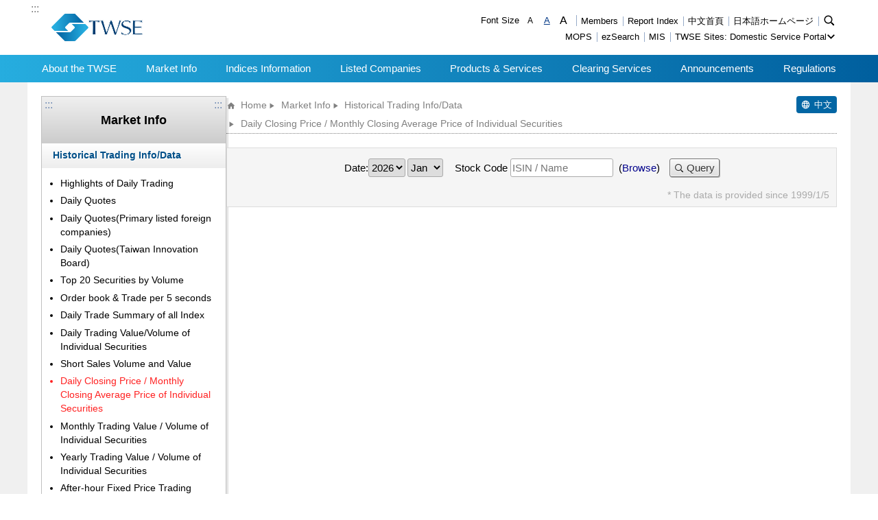

--- FILE ---
content_type: text/html
request_url: https://www.twse.com.tw/en/trading/historical/stock-day-avg.html
body_size: 2962
content:
<!DOCTYPE html>
<html lang="en">
<head>
  <meta charset="utf-8">
  <meta name="viewport" content="width=device-width, initial-scale=1.0, minimum-scale=1.0, maximum-scale=1.0, user-scalable=no">
  <meta http-equiv="X-UA-Compatible" content="IE=edge">
  <title>Daily Closing Price / Monthly Closing Average Price of Individual Securities - Taiwan Stock Exchange Corporation</title>
  <link rel="shortcut icon" href="/favicon.ico">
  <meta name="author" content="TWSE">
  
  <link href="/res/css/web.css" rel="stylesheet">
    <meta name="layout" content="web-en"/>
  <link href="/res/css/web-report.css" rel="stylesheet">

  <script async src="https://www.googletagmanager.com/gtag/js?id=G-J2HVMN6FVP"></script>
</head>
<body class="web ">
  <div id="layout">
    <header id="header" role="heading" aria-level="1">
      <div class="container">
        <a href="#U" title="Page Header (Alt-U)" accesskey="U">:::</a>
        <a class="logo" href="/en/index.html" title="Taiwan Stock Exchange Corporation"><h1 class="twse-logo"><i aria-hidden="true"></i><span>Taiwan Stock Exchange Corporation</span></h1></a>
        <ul class="nav" role="navigation" aria-label="Site links">
          <li class="sizer">
            <ul role="list">
              <li>Font Size</li>
              <li role="listitem">
                <input type="radio" name="font-size" id="size-S" title="Small (Arrow keys to switch)">
                <label for="size-S" title="Small">A</label>
              </li>
              <li role="listitem">
                <input type="radio" name="font-size" id="size-M" title="Medium (Arrow keys to switch)" checked>
                <label for="size-M" title="Medium">A</label>
              </li>
              <li role="listitem">
                <input type="radio" name="font-size" id="size-L" title="Large (Arrow keys to switch)">
                <label for="size-L" title="Large">A</label>
              </li>
            </ul>
          </li>
          <li><a class="pages-member" href="//member.twse.com.tw/account/en/">Members</a></li>
          <li><a class="pages-tables" href="/en/report-index.html">Report Index</a></li>
          <li><a class="lang-zh" href="/zh/" title="Chinese Home">中文首頁</a></li>
          <li><a class="lang-jp" href="/jp/" title="Japanese Home">日本語ホームページ</a></li>
          <li><a class="search" href="/en/search.html" title="Search this site"><span>Search</span></a></li>
        </ul>
        <ul class="site" role="navigation" aria-label="Off-site navigation">
          <li><a href="https://emops.twse.com.tw/server-java/t58query" target="_blank" title="Market Observation Post System">MOPS</a></li>
          <li><a href="https://mops.twse.com.tw/mops/web/ezsearch?lang=EN" target="_blank" title="ezSearch">ezSearch</a></li>
          <li><a href="https://mis.twse.com.tw/stock/index?lang=en" target="_blank" title="Market Information System">MIS</a></li>
          <li class="pull-down">
            <a role="button" aria-label="drop-down menu" aria-expanded="false" tabindex="0">TWSE Sites: Domestic Service Portal</a>
            <div aria-label="Related Websites">
              <i>△</i>
              <ul>
                <li><a href="/en/terms/domestic.html" target="_blank">Domestic Service Portal</a></li>
                <li><a href="/TIB/en/index.html" target="_blank">Taiwan Innovation Board</a></li>
                <li><a href="/zh/ETFortune/index" target="_blank">ETFortune</a></li>
				<li><a href="https://esg.twse.com.tw/ESG/front/en/#/main/home" target="_blank">ESG InfoHub</a></li>
                <li><a href="https://cgc.twse.com.tw/frontEN/index" target="_blank">Corporate Governance Center</a></li>
                <li><a href="https://eshop.twse.com.tw/en/" target="_blank">Data E-Shop</a></li>
                <li><a href="/en/terms/webpro.html" target="_blank">WebPro</a></li>
                <li><a href="/CSR/en/index.html" target="_blank">Sustainability Development</a></li>
				<li><a href="https://irengage.taiwanindex.com.tw/" target="_blank">IR Engage</a></li>
                <li><a href="https://shl.twse.com.tw/" target="_blank">Learning at Home</a></li>
                <li><a href="/en/products/education/knowledge.html" target="_blank">Investor Knowledge Network</a></li>
                <li><a href="/en/products/colo/colo.html" target="_blank">Co-Location</a></li>
                <li><a href="https://twse-regulation.twse.com.tw/ENG/EN/Index.aspx" target="_blank">Rules &amp; Regulations Directory</a></li>
                <li><a href="/IIH2/en/" target="_blank">Investment InfoHub 2.0</a></li>
				<li><a href="/gfi/index.html" target="_blank">Gateway for Foreign Investors</a></li>
                <li><a href="https://www.taiwanindex.com.tw/?lang=en" target="_blank">Taiwan Index Plus</a></li>
                <li><a href="https://www.tcx.com.tw/" target="_blank">Taiwan Carbon Solution Exchange</a></li>
              </ul>
            <div>
          </li>
        </ul>
      </div>
      <ul class="mob-menu" role="navigation" aria-label="Toolbar (Mobile Version)">
        <li><a title="Search this site" class="search" href="/zh/search.html"><span>Search</span></a></li>
        <li>
          <button class="menu-btn" role="button" aria-label="Menu Switch" title="Menu Switch (Enter to expand)" tabindex=0 aria-expanded="false"><div class="line"><span></span></div></button>
          <div id="menu-box" role="menu" aria-hidden="true" aria-label="Menu(Mobile Version)">
            <div class="panel">
              <div class="menu-head" aria-label="Mobile Menu Header"></div>
              <nav id="mob-nav" aria-label="Mobile Menu"></nav>
            </div>
          </div>
        </li>
      </ul>
      <nav id="mega">
        <ul><li><a>About the TWSE</a></li><li><a>Market Info</a></li><li><a>Indices Information</a></li><li><a>Listed Companies</a></li><li><a>Products &amp; Services</a></li><li><a>Clearing Services</a></li><li><a>Announcements</a></li><li><a>Regulations</a></li></ul>
      </nav>
    </header>
    <script type="text/javascript">
      var _id=function(e){return document.getElementById(e)},_fs=localStorage.getItem("page-font-size")||"size-M";_id(_fs).checked=!0,_id("layout").classList.add(_fs);
    </script>
    <div id="body">
      <div id="vision"><h2></h2></div>
      <div class="container">
        <aside id="sidebar" aria-label="sidebar navigation" class="skeleton-loading">
          <a href="#U" title="Sidebar (Alt-L)" accesskey="L">:::</a>
          <section>
            <button class="main-menu" role="button" title="Back to Main Menu">Main Menu</button>
            <header></header>
            <nav role="navigation">
              <ul>
                <li></li>
                <li></li>
                <li></li>
              </ul>
            </nav>
          </section>
        </aside>
        <main>
          <a href="#C" title="Page Content (Alt-C)" accesskey="C">:::</a>
          <div id="crumbs"></div>
          
<form id="form" data-api="/afterTrading/STOCK_DAY_AVG" data-api0="/exchangeReport/STOCK_DAY_AVG" class="no-auto-load">
  <div class="panel">
    <div class="groups">
      <div class="group"><label>Date: </label><input type="hidden" name="date" data-date="b:1999,e:0,f:M"></div>
      <div class="group">
        <label>Stock Code</label>
        <input type="text" name="stockNo" class="stock-code-autocomplete" placeholder="ISIN / Name"> &nbsp;(<a class="stock-code-browse">Browse</a>)
      </div>
      <div class="submit"><button class="search">Query</button></div>
    </div>
    <div class="notes">* The data is provided since 1999/1/5</div>
  </div>
</form>


<div id="reports">

  <div class="rwd-tools">
    <button class="html">Print / HTML</button>
    <button class="csv" >Download CSV</button>
  </div>

  
  <hgroup>
    <h2></h2>
    <div class="hints">&nbsp;</div>
  </hgroup>

  
  <div class="main-content">
    <div class="rwd-table last-is-sum dragscroll sortable F1 R2_"></div>
  </div>

  
  <div class="rwd-notes"></div>

</div>

        </main>
       </div>
    </div>

    <footer id="footer">
      <div class="container">
        <a href="#B" title="Page Footer (Alt-B)" accesskey="B">:::</a>
        
        <div class="cis">
          <a class="logo" href="/en/index.html" title="TWSE"><div class="twse-logo"><i aria-hidden="true"></i><span>TWSE</span></div></a>
        </div>
        <div class="info">
          <ul class="terms">
            <li><a href="//suggestionbox.twse.com.tw/swsfront35/index.aspx?Lang=en-US&amp;Fun=/SWSF/SWSF01014" target="_blank">Contact TWSE</a></li>
            <li><a href="/en/terms/subscribe.html">Subscribe</a></li>
            <li><a href="/en/sitemap.html">SiteMap</a></li>
            <li><a href="/en/terms/use.html">Disclaimer</a></li>
            <li><a href="/en/terms/privacy.html">Privacy Rights Protection Policy</a></li>
            <li><a href="/en/terms/personal.html">Personal Information Management Policy Statement</a></li>
            <li><a href="/en/terms/security.html">TWSE's Information Security Policy</a></li>
            <li><a href="/en/terms/BCMS.html">Operating Continuity Policy</a></li>
            <li><a href="/en/terms/anti-harassment.html">Anti-harassment Enforcement</a></li>
          </ul>

          <div class="contact">
            3F, 9F-12F, 19F, No.7, Sec.5, Xinyi Rd., <span>Taipei City 110615, Taiwan (R.O.C.)</span><br>
            <span>Tel: 886-2-81013101&nbsp;&nbsp;&nbsp;&nbsp;</span><span>ISC: 886-2-27928188</span>
          </div>
          
          <div class="copyright"><a href="/en/products/information/list.html">TWSE approved data vendors</a> also distribute a comprehensive range of market data from the Taiwan Stock Exchange.</div>
          <div class="copyright">Copyright &copy; <span class="year">2023</span> Taiwan Stock Exchange Corporation. All rights reserved.</div>
          
          
          
        </div>
        <ul class="social">
          <li><a target="_blank" class="fb" title="TWSE Facebook pages (Opens in new window)" href="//www.facebook.com/TaiwanStockExchangeCorp/">Facebook</a></li>
          <li><a target="_blank" class="yt" title="TWSE YouTube channel (Opens in new window)" href="//www.youtube.com/channel/UCb_JzqaWz4Dw1OScrDpGxrg">YouTube</a></li>
          <li><a target="_blank" class="monthly" title="The Taiwan Monthly (Opens in new window)" href="//twmonthly.twse.com.tw/">The Taiwan Monthly</a></li>
        </ul>       
        
      
      </div>
    </footer>
    


    
    
    <a href="#" id="scroll-to-top" title="Scroll to Top">Top</a>
  </div>
  

  <script nomodule src="/res/lib/ie-hints.min.js" type="text/javascript"></script>
  <script src="/res/js/main.js" type="text/javascript"></script>
  <script src="/res/js/web.js" type="text/javascript"></script>
    <script src="/res/js/stock-code.js" type="text/javascript"></script>
  <script src="/res/js/web-report.js" type="text/javascript"></script>
  <script type="text/javascript">
    function jsonDecoration(t){t?.title&&(t.title=t.title.replace(/^(.+\/\d{1,2})\s*(.+)$/,"<span>$1</span> <span>$2</span>")),t?.date&&$('#form [name="date"]').setDate(t.date)}
  </script>


</body>
</html>


--- FILE ---
content_type: text/html
request_url: https://www.twse.com.tw/res/data/en/menu-mega.html
body_size: 6330
content:
<ul>
  <li>
    <a>About the TWSE</a>
    <div>
      <div class="links">
        <section style="width:60%">
          <!-- 佔4/5 -->
          <h2>About the TWSE</h2>
          <ul class="c4">
            <!-- 切5欄 -->
            <li><a href="${root}/en/about/company/welcome.html">Welcoming Message</a></li>
            <li><a href="${root}/en/about/company/history.html">Timeline</a></li>
            <li><a href="${root}/en/about/company/service.html">Service</a></li>
            <li><a href="${root}/en/about/company/organization.html">The Organization</a></li>
            <li><a href="${root}/en/about/company/service-contact.html">Help Desks</a></li>
            <li><a href="//suggestionbox.twse.com.tw/swsfront35/index.aspx?Lang=en-US&Fun=/SWSF/SWSF01014" target="_blank">Contact TWSE</a></li>
            <li><a href="${root}/en/about/company/finance.html">Financial Reports</a></li>
            <li><a href="${root}/en/about/company/official-document.html">Dividend Distribution</a></li>
            <li><a href="${root}/en/about/company/board.html">Board Members</a></li>
            <li><a href="${root}/en/about/company/video.html">Introduction video</a></li>
			<li><a target="_blank" href="${root}/downloads/zh/about/company/intro.pdf">Introduction to the Taiwan Stock Exchange</a></li>
            <li><a href="${root}/en/about/company/annuals.html">Annual Report</a></li>
            <li><a href="${root}/en/about/company/factbooks.html">Fact Book</a></li>
            <li><a href="${root}/en/about/company/iso.html">ISO Certification</a></li>
            <li><a href="${root}/en/about/company/map.html">Map</a></li>
            <li><a href="${root}/en/about/company/guide.html">2025 Guide to Investing in Taiwan</a></li>
            <li><a href="${root}/en/about/company/twse-video.html">Video Series: Taiwan's Robust Fundamentals</a></li>
          </ul>
        </section>
        <section style="width:17%">
          <!-- 佔1/5 -->
          <h2>Press Room</h2>
          <ul>
            <li><a href="${root}/en/about/news/news/list.html">TWSE Press Release</a></li>
            <li><a href="${root}/en/about/news/event/list.html">Event Message</a></li>
            <li><a href="${root}/en/about/news/guests/list.html">Visiting Guests  </a></li>
          </ul>
        </section>
        <section style="width:23%">
          <!-- 佔1/5 -->
          <a href="${root}/CSR/en/index.html" target="_blank"><h2>Sustainability Development</h2></a>
          <a href="${root}/en/about/suspended_faq.html"><h2>Questions and Answers About Securities Related Business in Response to Major Disasters</h2></a>
          <a href="${root}/gfi/index.html" target="_blank"><h2>Gateway for Foreign Investors</h2></a>
          <a href="https://twmonthly.twse.com.tw/" target="_blank"><h2>TWSE Monthly Newsletters</h2></a>
        </section>
      </div>
      <ul class="banners">
        <li>
          <a href="${root}/CSR/en/index.html" target="_blank">
            <figure>
              <img src="${asset}/img/mega-menu/p1-1.png">
              <figcaption>
                <h2>Sustainability Development</h2>
                <p></p>
              </figcaption>
            </figure>
          </a>
        </li>
        <li>
          <a href="${root}/en/about/company/service.html">
            <figure>
              <img src="${asset}/img/mega-menu/p1-2.png">
              <figcaption>
                <h2>Service</h2>
                <p></p>
              </figcaption>
            </figure>
          </a>
        </li>
        <li>
          <a href="${root}/en/news/newsList">
            <figure>
              <img src="${asset}/img/mega-menu/p1-3.png">
              <figcaption>
                <h2>TWSE Press Release</h2>
                <p></p>
              </figcaption>
            </figure>
          </a>
        </li>
        <li>
          <a href="https://twmonthly.twse.com.tw/" target="_blank">
            <figure>
              <img src="${asset}/img/mega-menu/p1-5.jpg">
              <figcaption>
                <h2>TWSE Monthly Newsletters</h2>
                <p></p>
              </figcaption>
            </figure>
          </a>
        </li>
      </ul>
    </div>
  </li>
  <li>
    <a>Market Info</a>
    <div>
      <div class="row c4">
        <h2>Historical Trading Info/Data</h2>
        <ul>
          <li><a href="${root}/en/trading/historical/mi-index.html">Daily Quotes</a></li>
          <li><a href="${root}/en/trading/historical/fmtqik.html">Highlights of Daily Trading</a></li>
          <li><a href="${root}/en/trading/historical/mi-stock-first.html">Daily Quotes (Primary listed foreign companies)</a></li>
          <li><a href="${root}/en/trading/historical/mi-stock-tib.html">Daily Quotes(Taiwan Innovation Board)</a></li>
          <li><a href="${root}/en/trading/historical/mi-stock20.html">Top 20 Securities by Volume</a></li>
          <li><a href="${root}/en/trading/historical/mi-5mins.html">Order book &amp; Trade per 5 seconds</a></li>
          <li><a href="${root}/en/trading/historical/bfiamu.html">Daily Trade Summary of all Index</a></li>
          <li><a href="${root}/en/trading/historical/twtasu.html">Short Sales Volume and Value</a></li>
          <li><a href="${root}/en/trading/historical/stock-day-avg.html">Daily Closing Price / Monthly Closing Average Price of Individual Securities</a></li>
          <li class="pop">
            <a>Trading Value / Volume of Individual Securities</a>
            <ul>
              <li><a href="${root}/en/trading/historical/stock-day.html">Daily</a></li>
              <li><a href="${root}/en/trading/historical/fmsrfk.html">Monthly</a></li>
              <li><a href="${root}/en/trading/historical/fmnptk.html">Yearly</a></li>
            </ul>
          </li>
          <li><a href="${root}/en/trading/historical/bft41u.html">After-hour Fixed Price Trading</a></li>
          <li class="pop">
            <a>Odd lot Trade</a>
            <ul>
              <li><a href="${root}/en/trading/historical/twtc7u.html">Intraday</a></li>
              <li><a href="${root}/en/trading/historical/twt53u.html">After-hour</a></li>
            </ul>
          </li>
          <li class="pop">
            <a>Daily Stock P/E ratio, dividend yield and P/B ratio</a>
            <ul>
              <li><a href="${root}/en/trading/historical/bwibbu-day.html">Inquiry by Date</a></li>
              <li><a href="${root}/en/trading/historical/bwibbu.html">Inquiry by Stock Code</a></li>
            </ul>
          </li>
          <li><a href="${root}/en/trading/historical/twtawu.html">Trading Halt of Securities</a></li>
        </ul>

        <div class="group">
          <h2>Price Variation Limit & Full Delivery</h2>
          <ul>
            <li><a href="${root}/en/trading/delivery/twt84u.html">Price Variation Limit</a></li>
            <li><a href="${root}/en/trading/delivery/twt88u.html">New Stock 1st 5days</a></li>
          </ul>
        </div>

        <a href="${root}/en/trading/twt85u.html">
          <h2>Full Delivery Securities</h2>
        </a>

        <h2>Objects and Statistics for Day Trading</h2>
        <ul>
          <li><a href="${root}/en/trading/day-trading.html">Objects for Day Trading</a></li>
          <li><a href="${root}/en/trading/day-trading/twtb4u-month.html">Monthly Day Trading Statistics </a></li>
          <li class="pop">
            <a>The Suspension of Buy after Sale Day Trading</a>
            <ul>
              <li><a href="${root}/en/trading/day-trading/twtbau.html">Forecast</a></li>
              <li><a href="${root}/en/trading/day-trading/twtbau-history.html">Forecast Search</a></li>
            </ul>
          </li>
          <li><a href="${root}/en/trading/day-trading/bfif8u.html">The shortfall lending fee of day trading</a></li>
        </ul>
        <h2>Margin Trading &amp; Short Sales</h2>
        <ul>
          <li><a href="${root}/en/trading/margin/bfib9u.html">Adjustment of Margin Purchase Leverage Ratio and Short Sale Margin</a></li>
          <li><a href="${root}/en/trading/margin/mi-margn.html">Daily margin Transactions</a></li>
          <li class="pop">
            <a>Margin Short Sales Suspension</a>
            <ul>
              <li><a href="${root}/en/trading/margin/bfi84u.html">Suspension</a></li>
              <li><a href="${root}/en/trading/margin/bfi84u-history.html">Suspension History</a></li>
            </ul>
          </li>
          <li><a href="${root}/en/trading/margin/twt92u.html">Securities exempted from SBL short selling price constraint</a></li>
          <li><a href="${root}/en/trading/margin/twt93u.html">Daily Short Sale Balances</a></li>
          <li><a href="${root}/en/trading/margin/twt96u.html">Available volumes for SBL short sales</a></li>
          <li><a href="${root}/en/trading/margin/twta1u.html">Balance of Securities Provided as Financing Collateral</a></li>
        </ul>

        <a href="${root}/en/trading/bfib8u.html">
          <h2>Securities Borrowed through Competitive Bid Initiated by Securities Finance Company</h2>
        </a>

        <h2>Foreign &amp; Other Investors</h2>
        <ul>
          <li><a href="${root}/en/trading/foreign/bfi82u.html">Foreign &amp; Other Investors Daily Trading Summary</a></li>
          <li class="pop">
            <a>Trading Details of Foreign and Other Investors</a>
            <ul>
              <li><a href="${root}/en/trading/foreign/t86.html">Daily</a></li>
              <li><a href="${root}/en/trading/foreign/twt54u.html">Weekly</a></li>
              <li><a href="${root}/en/trading/foreign/twt47u.html">Monthly</a></li>
            </ul>
          </li>
          <li class="pop">
            <a>Daily Trading Volume</a>
            <ul>
              <li><a href="${root}/en/trading/foreign/twt43u.html">Dealers</a></li>
              <li><a href="${root}/en/trading/foreign/twt44u.html">Securities Investment Trust Companies</a></li>
              <li><a href="${root}/en/trading/foreign/twt38u.html">Foreign Investors</a></li>
            </ul>
          </li>
          <li class="pop">
            <a>Daily Foreign Shareholding</a>
            <ul>
              <li><a href="${root}/en/trading/foreign/mi-qfiis20.html">Top 20</a></li>
              <li><a href="${root}/en/trading/foreign/mi-qfiis-cat.html">By Industrial</a></li>
            </ul>
          </li>
          <li><a href="${root}/en/trading/foreign/fmgdrk.html">Securities Issued Abroad by Listed Companies Summary</a></li>
        </ul>

        <div class="group">
          <h2>Government Bonds</h2>
          <ul>
            <li><a href="${root}/en/trading/government/bfi61u.html">Daily Acc interest of Central Government Construction Bonds</a></li>
            <li><a href="${root}/en/trading/government/abp010.html">Daily Quotes of Central Government Construction Bonds</a></li>
          </ul>
        </div>

        <h2>Block Trade</h2>
        <ul>
      <li class="pop">
            <a>Daily Information</a>
            <ul>
        <li><a href="${root}/en/trading/block/bfiauu.html">Inquiry by Date</a></li>
          <li><a href="${root}/en/trading/block/bfiauu-stock.html">Inquiry by Stock Code</a></li>
            </ul>
          </li>
          <li class="pop">
            <a>Trade Summary of Block Trade</a>
            <ul>
              <li><a href="${root}/en/trading/block/bfiauu-day.html">Daily</a></li>
              <li><a href="${root}/en/trading/block/bfiauu-month.html">Monthly</a></li>
              <li><a href="${root}/en/trading/block/bfiauu-year.html">Yearly</a></li>
            </ul>
          </li>
        </ul>

        <h2>Statistics</h2>
        <ul>
          <li><a href="${root}/en/trading/statistics/week.html">Market Capitalization Weekly Statistics</a></li>
          <li><a href="${root}/en/trading/statistics/index01.html">Indices Monthly Statistics</a></li>
          <li><a href="${root}/en/trading/statistics/index02.html">Securities Trading Monthly Statistics</a></li>
          <li><a href="${root}/en/trading/statistics/index03.html">Securities Firms Monthly Statistics</a></li>
          <li><a href="${root}/en/trading/statistics/index04.html">Listed Companies Monthly Statistics</a></li>
          <li><a href="${root}/en/trading/statistics/index05.html">Listed Companies Quarterly Statistics</a></li>
          <li><a href="${root}/en/trading/statistics/index06.html">Major International Stock Markets Monthly Statistics</a></li>
          <li><a href="${root}/en/trading/statistics/index07.html">Annual Statistical Data</a></li>
        </ul>

        <a href="${root}/en/trading/holiday.html">
          <h2>Holiday Schedule</h2>
        </a>




      </div>
    </div>
  </li>
  <li>
    <a>Indices Information</a>
    <div>
      <div class="row c4">
        <h2>Indices &amp; Licensing</h2>
        <ul>
          <li><a href="${root}/en/indices/indices/series.html">Index Series</a></li>
          <li><a href="${root}/en/indices/indices/auth.html">Index Licensing</a></li>
        </ul>
        <h2>Taiwan Cross-market Index</h2>
        <ul>
          <li><a href="${root}/en/indices/cross/frmsa.html">Formosa Index Historical Data</a></li>
          <li><a href="${root}/en/indices/cross/mi-index4.html">Daily Trading Info of TWSE and GTSM</a></li>
        </ul>
        <h2>Indices Compiled by TWSE &amp; Research Affiliates LLC</h2>
        <ul>
          <li><a href="${root}/en/indices/research/emp99.html">Taiwan RAFIR EMP 99 Index Historical Data</a></li>
          <li><a href="${root}/en/indices/research/hc100.html">Taiwan HC 100 Index Historical Data</a></li>
        </ul>
        <h2>TWSE TAIEX Series Compiled by TWSE</h2>
        <ul>
          <li><a href="${root}/en/indices/taiex/mi-5min-indices.html">TAIEX &amp; Group Indices per 5 Seconds</a></li>
          <li><a href="${root}/en/indices/taiex/mfi94u.html">TAIEX Total Return Index</a></li>
          <li><a href="${root}/en/indices/taiex/ttdr.html">TAIEX Leveraged 2X Index &amp; TAIEX Inverse -1X Index Historical Data </a></li>
          <li><a href="${root}/en/indices/taiex/mi-5min-hist.html">TAIEX Total Index Historical Data</a></li>
          <li><a href="${root}/en/indices/taiex/twt91u.html">Non-Finance Non-Electronics Sub-index Historical Data</a></li>
          <li><a href="${root}/en/indices/taiex/sc300.html">TWSE SC 300 Index Historical Data</a></li>
          <li><a href="${root}/en/indices/taiex/eftri-hist.html"> Electronics Sub-Index &amp; Finance and Insurance Sub-Index</a></li>
          <li><a href="${root}/en/indices/taiex/eftri.html">Electronics-TRI &amp; Finance and Insurance –TRI</a></li>
          <li><a href="${root}/en/indices/taiex/cg100.html">TWSE CG 100 Index Historical Data</a></li>
        </ul>
        <h2>FTSE TWSE Taiwan Index Series Compiled by FTSE &amp; TWSE</h2>
        <ul>
          <li class="pop">
            <a>FTSE TWSE Taiwan 50 Index</a>
            <ul>
              <li><a href="${root}/en/indices/ftse/tai50i.html">Historical Data</a></li>
              <li><a href="${root}/en/indices/ftse/bfm44u-tai50i.html">Monthly Average Market Spread</a></li>
            </ul>
          </li>
          <li class="pop">
            <a>FTSE TWSE Taiwan Mid-Cap 100 Index</a>
            <ul>
              <li><a href="${root}/en/indices/ftse/tai100i.html">Historical Data</a></li>
              <li><a href="${root}/en/indices/ftse/bfm44u-tai100i.html">Monthly Average Market Spread</a></li>
            </ul>
          </li>
          <li class="pop">
            <a>FTSE TWSE Taiwan Technology Index</a>
            <ul>
              <li><a href="${root}/en/indices/ftse/taiinti.html">Historical Data</a></li>
              <li><a href="${root}/en/indices/ftse/bfm44u-taiinti.html">Monthly Average Market Spread</a></li>
            </ul>
          </li>
          <li class="pop">
            <a>FTSE TWSE Taiwan Eight Industries Index</a>
            <ul>
              <li><a href="${root}/en/indices/ftse/taiei.html">Historical Data</a></li>
              <li><a href="${root}/en/indices/ftse/bfm44u-taiei.html">Monthly Average Market Spread</a></li>
            </ul>
          </li>
          <li class="pop">
            <a>FTSE TWSE Taiwan Dividend+ Index</a>
            <ul>
              <li><a href="${root}/en/indices/ftse/taidividi.html">Historical Data</a></li>
              <li><a href="${root}/en/indices/ftse/bfm44u-taidividi.html">Monthly Average Market Spread</a></li>
            </ul>
          </li>
        </ul>
      </div>
    </div>
  </li>
  <li>
    <a>Listed Companies</a>
    <div>
      <div class="row c4">


        <a href="${root}/en/listed/profile/company.html">
          <h2>Consolidated Information of Listed Company</h2>
        </a>
    
    <a href="https://mops.twse.com.tw/mops/web/ezsearch?lang=EN" target="_blank">
          <h2>Listed Companies Announcements (ezSearch)</h2>
        </a>

        <a href="${root}/en/listed/selection-criteria.html">
          <h2>Stock Selection Criteria</h2>
        </a>

        <h2>Methods to Get Listed</h2>
        <ul>
          <li><a href="${root}/en/listed/method/standars.html">How to Get Listed - Domestic Listing Requirement</a></li>
          <li><a href="${root}/en/listed/method/flow.html">Application process for domestic companies</a></li>
        </ul>

        <div class="group">
          <h2>Listed Companies</h2>
          <ul>
            <li><a href="${root}/en/listed/listed/new-listing.html">Latest Listed Companies Information</a></li>
            <li><a href="${root}/en/listed/listed/apply-listing.html">Apply for listing of securities</a></li>
			<li><a href="${root}/en/listed/listed/change-listing.html">Apply for migration as a listed company</a></li>
            <li><a href="${root}/en/listed/listed/ipo-seo.html">Consolidated Report of companies applying for capital increase before IPO or migration as a listed company</a></li>
            <li><a href="${root}/en/listed/listed/shares-change.html">Consolidated Report of Companies Applying for New Shares in Connection with Merger, New Shares in Connection with Receiving Transfer of Shares of Another Company, New Shares in Connection With an Acquisition or Demerger Conducted in Accordance with Laws, Registration for the Retroactive Handling of Public Issuance Procedures for Privately Placed Securities, or Capital Reductions</a></li>
            <li><a href="${root}/en/listed/listed/apply-tdr.html">Foreign issuers apply for Taiwan Depositary Receipts listing</a></li>
            <li><a href="${root}/en/listed/listed/counseling.html">Companies under the guidance and counseling of underwriter</a></li>
          </ul>
        </div>

        <h2>Information about Violations and Irregular Trading by TWSE-Listed Companies</h2>
        <ul>
          <li><a href="${root}/en/listed/violations/change.html">Altered Trading / Subject to the Periodic Call Auction Trading Securities</a></li>
          <li><a href="${root}/en/listed/violations/stop.html">Suspended Trading Securities</a></li>
        </ul>

        <a href="${root}/en/listed/suspend-listing.html">
          <h2>De-listed Companies</h2>
        </a>

        <h2>Listing in Taiwan by Foreign Issuers</h2>
        <ul>
          <li><a href="${root}/en/listed/foreign/preface.html">Prelude</a></li>
          <li><a href="${root}/en/listed/foreign/manual.html">Manual of Listing in Taiwan by Foreign Issuers</a></li>
          <li><a href="${root}/en/listed/foreign/flow.html">Listing Application Process</a></li>
          <li><a href="${root}/en/listed/foreign/qa.html">Q&A for Listing in Taiwan by Foreign Issuers</a></li>
          <li><a href="${root}/en/listed/foreign/links.html">Related Links</a></li>
        </ul>
    

    <h2>Taiwan Innovation Board(TIB)</h2>
        <ul> 
      <li><a href="${root}/TIB/en/preface.html" target="_blank">Preface</a></li>
      <li><a href="${root}/TIB/en/requirement.html" target="_blank">Listing regulations</a></li>
      <li><a href="${root}/TIB/en/mechanism.html" target="_blank"> Trading Mechanism</a></li>
      <li><a href="${root}/TIB/en/marketmaker.html" target="_blank">The Stock Market Making Mechanisms</a></li>
      <li><a href="${root}/TIB/en/news.html" target="_blank">TWSE press release</a></li>
      <li class="pop">
            <a>Promotion and reference</a>
            <ul>
              <!-- <li><a href="${root}/en/listed/tib/advocacy/activity.html">Education</a></li> -->
              <!--<li><a href="/downloads/en/products/shortversion-en.pdf" target="_blank">TIB at a glance</a></li>-->
			  <li><a href="${root}/TIB/en/shortversion.html" target="_blank">TIB at a glance</a></li>
        <li><a href="${root}/TIB/en/announcement.html" target="_blank">Announcement</a></li>
       </ul>
      </li>
          <!--<li><a href="/downloads/en/products/tib_qa.pdf" target="_blank">FAQ</a></li>-->
		  <li><a href="${root}/TIB/en/qa.html" target="_blank">FAQ</a></li>
        </ul>

        <a href="${root}/en/listed/ifrs.html">
          <h2>International Financial Reporting Standards (IFRSs)</h2>
        </a>

        <a href="${root}/en/listed/xbrl.html">
          <h2>The eXtensible Business Reporting Language (XBRL)</h2>
        </a>





      </div>
    </div>
  </li>
  <li>
    <a>Products &amp; Services</a>
    <div>
      <div class="row c4">


        <h2>Listed Securities</h2>
        <ul>
          <li><a href="${root}/en/products/securities/stocks.html">Stock</a></li>
          <li><a href="${root}/en/products/securities/tdr.html">TDR</a></li>
          <li><a href="${root}/en/products/securities/warrant/infomation/profile.html">Warrant</a></li>
          <li><a href="${root}/en/products/securities/bond.html">Bond</a></li>
          <li><a href="${root}/en/products/securities/certificate.html">Beneficiary Certificate</a></li>
          <li><a href="${root}/en/products/securities/etf/news.html">ETF</a></li>
          <li><a href="${root}/en/products/securities/security.html">Beneficiary Security</a></li>
          <li><a href="${root}/en/products/securities/etn/overview/introduction.html">ETN</a></li>
        </ul>
		
		<a href="${root}/en/products/etf-registration-processing-status.html">
          <h2>ETF Registration Processing Status</h2>
        </a>

        <h2>Securities Lending</h2>
        <ul>
          <li><a href="${root}/en/products/sbl/overview.html">TWSE SBL System Overview &amp; Publications</a></li>
          <li><a href="${root}/en/products/sbl/disclosures/info.html">SBL Disclosures</a></li>
          <li><a href="${root}/en/products/sbl/law/overview.html">Regulations</a></li>
          <li><a href="${root}/en/products/sbl/form.html">Forms &amp; Contracts</a></li>
          <li><a href="${root}/en/products/sbl/news.html">SBL Milestones &amp; News Release</a></li>
          <li><a href="${root}/en/products/sbl/qa.html">FAQs</a></li>
        </ul>

        <div class="group">
          <h2>Ticker Symbols</h2>
          <ul>
            <li><a href="${root}/en/products/code/query.html">Query by Issue</a></li>
            <li><a href="${root}/en/products/code/announcement.html">Announcement</a></li>
            <li><a href="${root}/en/products/code/stock-code.html">Available Equity Ticker Symbols</a></li>
          </ul>
        </div>

        <a href="${root}/en/products/lei.html">
          <h2>Legal Entity Identifier (LEI)</h2>
        </a>

        <h2>Brokerage</h2>
        <ul>
          <li><a href="${root}/en/products/broker/infomation/list.html">Information of Securities Firms</a></li>
          <li class="pop">
            <a>Fixed-Term Fixed-Amount Business</a>
            <ul>
        <li><a href="${root}/en/products/broker/business.html">Information for Securities Firms Conduct Fixed-Term Fixed-Amount Business</a></li>
      <li><a href="${root}/en/products/broker/month-rank.html">Top 10 Securities by No. of Fixed-term Fixed-amount Investments Trading Accounts (Monthly Statistics)</a></li>
            </ul>
          </li>
          <li><a href="${root}/en/products/broker/sbl/sbl.html">SBL By Brokers</a></li>
          <li><a href="${root}/en/products/broker/financing/financing.html">Financing Service</a></li>
        </ul>
    
    <h2>Investor Education</h2>
        <ul>
          <li><a href="${root}/en/products/education/knowledge.html"> Investor Knowledge Network</a></li>
          <li><a href="${root}/en/products/education/foreign/overview.html">Foreign Investment</a></li>
          <li><a href="${root}/en/products/education/insider-trading/overview.html">Insider Trading</a></li>
		<li><a href="${root}/en/products/education/ifrs.html">IFRSs Special Reports</a></li>
		<li><a href="${root}/en/products/education/shareholding/shareholding.html">Substantial Shareholding Reporting</a></li>
		<li><a href="${root}/en/products/education/insider/insider.html">Shareholding Reporting Requirements for Company Insiders</a></li>
        </ul>

        <h2>Query Personal Information Service</h2>
        <ul>
          <li><a href="${root}/en/products/personal/info-service.html">Investor Personal Information Query System</a></li>
          <li class="pop">
            <a>Procudures</a>
            <ul>
              <li><a href="${root}/en/products/personal/investors.html">Taiwan Stock Exchange Corporation Procedures for Investors / Decedents to Request Account or Transaction Information at the Centralized Securities Exchange Market</a></li>
              <li><a href="${root}/en/products/personal/business.html">Taiwan Stock Exchange Corporation  Procedures for Inquiries Regarding Account Opening and Trading Data of Employees of Securities Investment Trust Enterprises and Their Spouses and Minor Children</a></li>
            </ul>
          </li>
        </ul>

        <h2>Information Services</h2>
        <ul>
          <li><a href="${root}/en/products/information/information.html">Information Services</a></li>
          <li><a href="${root}/en/products/information/real-time.html">Real-time trading information</a></li>
          <li><a href="${root}/en/products/information/stock.html">Real-time stock price index</a></li>
          <li><a href="${root}/en/products/information/delayed.html">Delayed trading information</a></li>
          <li><a href="${root}/en/products/information/history.html">After-market information and Historical trading information</a></li>
          <li><a href="${root}/en/products/information/use.html">Regulations Governing the Use of Trading Information, Contract, Charge</a></li>
          <li><a href="${root}/en/products/information/list.html">List of Information Companies under Contract</a></li>
          <li><a href="${root}/en/products/information/qa.html">Q &amp; A</a></li>
        </ul>

        <h2>Trading System</h2>
        <ul>
          <li><a href="${root}/en/products/system/trading.html">Regular Trading</a></li>
          <li><a href="${root}/en/products/system/trading.html#sec02">Warrant Trading</a></li>
          <li><a href="${root}/en/products/system/trading.html#sec03">After-Hour Fixed-Price Trading</a></li>
          <li><a href="${root}/en/products/system/trading.html#sec04">Intraday odd lot trading</a></li>
          <li><a href="${root}/en/products/system/trading.html#sec05">After-Hour Odd Lot Trading</a></li>
          <li><a href="${root}/en/products/system/trading.html#sec06">Block Trading</a></li>
          <li><a href="${root}/en/products/system/trading.html#sec07">Auction</a></li>
          <li><a href="${root}/en/products/system/trading.html#sec08">Reverse Auction</a></li>
          <li><a href="${root}/en/products/system/trading.html#sec09">Registered Central Government Bonds and Foreign Bonds</a></li>
          <li><a href="${root}/en/products/system/trading.html#sec10">Omnibus Trading Account</a></li>
          <li><a href="${root}/en/products/system/trading.html#sec11">Suspending and Resuming Trading</a></li>
          <li><a href="${root}/en/products/system/trading.html#sec12">Summary of Trading</a></li>
          <li><a href="${root}/en/products/system/day-trading.html">Day Trading</a></li>
          <li><a href="${root}/en/products/system/ftfa-trading.html">Fixed-Term Fixed-Amount Trading</a></li>
          <li class="pop">
            <a>Dual-Currency ETF Trading</a>
            <ul>
              <li><a href="${root}/en/products/system/dual-etf/introduction.html">Dual-Currency ETF Trading Introduction</a></li>
              <li><a href="${root}/en/products/system/dual-etf/rate.html">Securities code & Daily Exchange rate</a></li>
            </ul>
          </li>
      <li><a href="${root}/en/products/system/stock-market.html">Stock Market Making Mechanisms</a></li>
        </ul>


        <a href="${root}/en/products/dataeshop.html">
          <h2>Data E-Shop</h2>
        </a>

        <a href="${root}/en/products/colo/colo.html">
          <h2>Co-Location</h2>
        </a>

        <a href="${root}/market_insights/en/"><h2>Market Insights</h2></a>
        <ul>
          <li><a href="${root}/market_insights/en/list?category=ff8080818ba8cc27018bb30f13ae0015">Executive Column</a></li>
          <li><a href="${root}/market_insights/en/list?category=ff8080818ba8cc27018ba91ab8e50001"> Focus</a></li>
          <li><a href="${root}/market_insights/en/list?category=ff8080818ba8cc27018bb30fa4db0017">Market Trends</a></li>
          <li><a href="${root}/market_insights/en/list?category=ff8080818ba8cc27018bb30f52f90016">Reports</a></li>
        </ul>
		

		  <!--
        <h2>Publication</h2>
        <ul>
          <li><a href="${root}/en/products/publication/services.html">Securities Services Review</a></li>
          <li><a href="${root}/en/products/publication/market.html"> Securities Markets Updates</a></li>
          <li><a href="${root}/en/products/publication/report.html">Research Reports</a></li>
          <li><a href="${root}/en/products/publication/other.html">Others</a></li>
          <li><a href="${root}/en/products/publication/monthly.html">Securities Market Monthly Reports</a></li>
        </ul>
		  -->

        




      </div>
    </div>
  </li>
  <li>
    <a>Clearing Services</a>
    <div>
      <div class="row c4">
        <a href="${root}/en/clearing/rules.html">
          <h2>Rules &amp; Regulations of Clearing/Settlement</h2>
        </a>
        <a href="${root}/en/clearing/scope.html">
          <h2>Scope of Clearing</h2>
        </a>
        <h2>Clearing System</h2>
        <ul>
          <li><a href="${root}/en/clearing/clearing/features.html">Features of Clearing and Settlement Operations</a></li>
          <li><a href="${root}/en/clearing/clearing/operations.html">Fund and Securities Settlement Operation</a></li>
        </ul>
        <a href="${root}/en/clearing/borrowing.html">
          <h2>Securities Borrowing System</h2>
        </a>
        <a href="${root}/en/clearing/punishment.html">
          <h2>Punishment for Failure to Settle in Time</h2>
        </a>
        <a href="${root}/en/clearing/procedure.html">
          <h2>Procedure of Handling the Securities Firm's Default</h2>
        </a>
		
		<a href="${root}/en/clearing/suspended.html">
          <h2>Special Principles of Operation when the Market is Closed</h2>
        </a>
        
        <div class="group">
          <h2> Financial Sources Used to Cope with Securities Firm's Default</h2>
          <ul>
            <li><a href="${root}/en/clearing/securities/compensation.html">Compensation Reserve</a></li>
            <li><a href="${root}/en/clearing/securities/joint.html">The Joint Settlement and Clearing Fund (JSCF)</a></li>
            <li><a href="${root}/en/clearing/securities/special.html">Special Clearing Fund</a></li>
            <li><a href="${root}/en/clearing/securities/mechanism.html">Monthly Tracking Mechanism</a></li>
            <li><a href="${root}/en/clearing/securities/jscf.html">Waterfall of JSCF</a></li>
          </ul>
        </div>
        
        <div class="group">
          <h2>Collecting/Paying Activities</h2>
          <ul>
            <li><a href="${root}/en/clearing/activities/warrant.html">Warrant Exercise</a></li>
            <li><a href="${root}/en/clearing/activities/ipo.html">Subscription for IPO Securities</a></li>
          </ul>
        </div>
		
		<div class="group">
          <h2>TWSE's PFMI Disclosure Report and Public Quantitative Disclosure</h2>
          <ul>
            <li><a href="${root}/en/clearing/download/pfmidisclosure20180912.pdf" target="_blank">TWSE's PFMI Disclosure Report</a></li>
			<li><a href="${root}/en/clearing/disclosure.html">TWSE's Public Quantitative Disclosure</a></li>
          </ul>
        </div>
        
        
        
      </div>
    </div>
  </li>
  <li>
    <a>Announcements</a>
    <div>
      <div class="row c4">
        <a href="${root}/en/announcement/announcement/list.html">
          <h2>Official Document Announcement</h2>
        </a>
        <h2>Ex-right Information</h2>
        <ul>
          <li><a href="${root}/en/announcement/ex-right/twt48u.html">Ex-right Announcement</a></li>
          <li><a href="${root}/en/announcement/ex-right/twt49u.html"> Ex-right Price Data</a></li>
        </ul>
    
    <div class="group">
      <h2>Capital Reduction Information</h2>
      <ul>
        <li><a href="${root}/en/announcement/reduction/twtavu.html">Capital Reduction Announcement</a></li>
        <li><a href="${root}/en/announcement/reduction/twtauu.html">Reference Price for Capital Reduction</a></li>
      </ul>
    </div>
    
    <div class="group">
      <h2>Change of Par Value</h2>
      <ul>
        <li><a href="${root}/en/announcement/change/twtb7u.html">Change of Par Value Announcement</a></li>
        <li><a href="${root}/en/announcement/change/twtb8u.html">Reference Price after Change of Par Value</a></li>
      </ul>
    </div>
    
    <div class="group">
      <h2>ETF Certificate Split/Reverse Split Information</h2>
      <ul>
        <li><a href="${root}/en/announcement/split/twtc9u.html">ETF Certificate Split/Reverse Split Announcement</a></li>
        <li><a href="${root}/en/announcement/split/twtcau.html">ETF Certificate Split/Reverse Split Price Data</a></li>
      </ul>
    </div>

        <a href="${root}/en/announcement/punish.html">
          <h2>Announcement of Disposition Securities</h2>
        </a>

        <a href="${root}/en/announcement/notice.html">
          <h2>Announcement of Attention Securities</h2>
        </a>

        <a href="${root}/en/announcement/notetrans.html">
          <h2>Cumulative Number of Announcement of Attention</h2>
        </a>

        <a href="https://emops.twse.com.tw/server-java/t58query" target="_blank">
          <h2>Material Information Today</h2>
        </a>

        <a href="${root}/en/announcement/public.html">
          <h2>Public Subscription</h2>
        </a>

        <a href="${root}/en/announcement/auction.html">
          <h2>Competitive Auction</h2>
        </a>
        <a href="/staticFiles/product/broker/Market Testing Schedule20251215(en).doc" target="_blank">
          <h2>Market Testing Schedule</h2>
        </a>
        <a href="${root}/en/announcement/bfzfzu-t.html">
          <h2>The Securities Unusually Recommended</h2>
        </a>
        <a href="${root}/en/announcement/bfzfzu-u.html">
          <h2> Specific abnormally securities</h2>
        </a>
        <a href="${root}/en/announcement/bfigtu.html">
          <h2>Default</h2>
        </a>
      </div>
    </div>
  </li>
  <li>
    <a>Regulations</a>
    <div>
      <div class="row c3">
        <a href="http://twse-regulation.twse.com.tw/ENG/EN/Index.aspx" target="_blank">
          <h2>Rules & Regulations Directory</h2>
        </a>


        <a href="http://twse-regulation.twse.com.tw/ENG/EN/Categories/CLst.aspx?type=A" target="_blank">
          <h2>Basic Laws and Regulations</h2>
        </a>

        <a href="http://twse-regulation.twse.com.tw/ENG/EN/Categories/Categories02.aspx" target="_blank">
          <h2>Primary Market</h2>
        </a>

        <a href="http://twse-regulation.twse.com.tw/ENG/EN/Categories/Categories03.aspx" target="_blank">
          <h2>Securities Exchange Market</h2>
        </a>

        <a href="http://twse-regulation.twse.com.tw/ENG/EN/Categories/Categories04.aspx" target="_blank">
          <h2>Market Supervision</h2>
        </a>

        <a href="http://twse-regulation.twse.com.tw/ENG/EN/Categories/CLst.aspx?type=E" target="_blank">
          <h2>Information Operations</h2>
        </a>

        <a href="http://twse-regulation.twse.com.tw/ENG/EN/Categories/CLst.aspx?type=F" target="_blank">
          <h2>Corporate Governance</h2>
        </a>

        <a href="https://www.selaw.com.tw/English/RegulatoryInformation" target="_blank">
          <h2>Law Source Retrieving System of Stock Exchange and Futures Trading</h2>
        </a>
      </div>
    </div>
  </li>
</ul>

--- FILE ---
content_type: text/html
request_url: https://www.twse.com.tw/res/data/en/menu.html
body_size: 6131
content:
<ul>
  <li>
    <a>About the TWSE</a>
    <ul>
      <li>
        <a>About the TWSE</a>
        <ul>
          <li><a href="${root}/en/about/company/welcome.html">Welcoming Message</a></li>
          <li><a href="${root}/en/about/company/history.html">Timeline</a></li>
          <li><a href="${root}/en/about/company/service.html">Service</a></li>
          <li><a href="${root}/en/about/company/organization.html">The Organization</a></li>
          <li><a href="${root}/en/about/company/service-contact.html">Help Desks</a></li>
          <li><a href="https://suggestionbox.twse.com.tw/swsfront35/index.aspx?Lang=en-US&amp;Fun=/SWSF/SWSF01014" target="_blank" data-zh="https://reportingbox.twse.com.tw/POP30" >Contact TWSE</a></li>
          <li><a href="${root}/en/about/company/finance.html">Financial Reports</a></li>
          <li><a href="${root}/en/about/company/official-document.html">Dividend Distribution</a></li>
          <li><a href="${root}/en/about/company/board.html">Board Members</a></li>
          <li><a href="${root}/en/about/company/video.html">Introduction video</a></li>
          <li><a href="${root}/downloads/zh/about/company/intro.pdf" target="_blank">Introduction to the Taiwan Stock Exchange</a></li>
          <li><a href="${root}/en/about/company/annuals.html">Annual Report</a></li>
          <li><a href="${root}/en/about/company/factbooks.html">Fact Book</a></li>
          <li><a href="${root}/en/about/company/iso.html">ISO Certification</a></li>
          <li><a href="${root}/en/about/company/map.html">Map</a></li>
          <li class="f1" value="500"><a href="${root}/en/about/company/guide.html">2025 Guide to Investing in Taiwan</a></li>
          <li><a href="${root}/en/about/company/twse-video.html">Video Series: Taiwan's Robust Fundamentals</a></li>
        </ul>
      </li>
      <li>
        <a>Press Room</a>
        <ul>
          <li class="f1" value="2000"><a href="${root}/en/about/news/news/list.html">TWSE Press Release</a></li>
          <li class="f2"><a href="${root}/en/about/news/event/list.html">Event Message</a></li>
          <li class="f2"><a href="${root}/en/about/news/guests/list.html">Visiting Guests</a></li>
        </ul>
      </li>
      <li class="f1"><a href="${root}/CSR/en/index.html" target="_blank">Sustainability Development</a></li>
      <li><a href="${root}/en/about/suspended_faq.html">Questions and Answers About Securities Related Business in Response to Major Disasters</a></li>
      <li class="hide f2"><a href="${root}/en/focus/vendor/records.html">Procurement Portal</a></li>
      <li class="f1"><a href="${root}/gfi/index.html" target="_blank">Gateway for Foreign Investors</a></li>
      <li><a href="https://twmonthly.twse.com.tw/" target="_blank">TWSE Monthly Newsletters</a></li>
    </ul>
  </li>
  <li>
    <a>Market Info</a>
    <ul>
      <li class="f1">
        <a>Historical Trading Info/Data</a>
        <ul>
          <li class="f1"><a href="${root}/en/trading/historical/fmtqik.html">Highlights of Daily Trading</a></li>
          <li class="f1" value="1200"><a href="${root}/en/trading/historical/mi-index.html">Daily Quotes</a></li>
          <li><a href="${root}/en/trading/historical/mi-stock-first.html">Daily Quotes(Primary listed foreign companies)</a></li>
          <li><a href="${root}/en/trading/historical/mi-stock-tib.html">Daily Quotes(Taiwan Innovation Board)</a></li>
          <li><a href="${root}/en/trading/historical/mi-stock20.html">Top 20 Securities by Volume</a></li>
          <li><a href="${root}/en/trading/historical/mi-5mins.html">Order book & Trade per 5 seconds</a></li>
          <li class="f1"><a href="${root}/en/trading/historical/bfiamu.html">Daily Trade Summary of all Index</a></li>
          <li class="f1" value="700"><a href="${root}/en/trading/historical/stock-day.html">Daily Trading Value/Volume of Individual Securities</a></li>
          <li><a href="${root}/en/trading/historical/twtasu.html">Short Sales Volume and Value</a></li>
          <li><a href="${root}/en/trading/historical/stock-day-avg.html">Daily Closing Price / Monthly Closing Average Price of Individual Securities</a></li>
          <li><a href="${root}/en/trading/historical/fmsrfk.html">Monthly Trading Value / Volume of Individual Securities</a></li>
          <li><a href="${root}/en/trading/historical/fmnptk.html">Yearly Trading Value / Volume of Individual Securities</a></li>
          <li><a href="${root}/en/trading/historical/bft41u.html">After-hour Fixed Price Trading</a></li>
          <li><a href="${root}/en/trading/historical/twtc7u.html">Intraday Odd lot Trade</a></li>
          <li><a href="${root}/en/trading/historical/twt53u.html">After-hour Odd-lot Trade</a></li>
          <li><a href="${root}/en/trading/historical/bwibbu-day.html">Stock P/E ratio, dividend yield and P/B ratio (Inquiry by date)</a></li>
          <li><a href="${root}/en/trading/historical/bwibbu.html">Daily P/E ratio, dividend yield and P/B ratio (Inquiry by stock code)</a></li>
          <li><a href="${root}/en/trading/historical/twtawu.html">Trading Halt of Securities</a></li>
        </ul>
      </li>
      <li class="f1">
        <a>Price Variation Limit & Full Delivery</a>
        <ul>
          <li><a href="${root}/en/trading/delivery/twt84u.html">Price Variation Limit</a></li>
          <li><a href="${root}/en/trading/delivery/twt88u.html">New Stock 1st 5days</a></li>
        </ul>
      </li>
      <li class="f1" value="100"><a href="${root}/en/trading/twt85u.html">Full Delivery Securities</a></li>
      <li class="f1">
        <a>Objects and Statistics for Day Trading</a>
        <ul>
          <li><a href="${root}/en/trading/day-trading.html">Objects for Day Trading</a></li>
          <li><a href="${root}/en/trading/day-trading/twtb4u-month.html">Monthly Day Trading Statistics</a></li>
          <li><a href="${root}/en/trading/day-trading/twtbau.html">The Suspension of Buy after Sale Day Trading Forecast</a></li>
          <li><a href="${root}/en/trading/day-trading/twtbau-history.html">The Suspension of Buy after Sale Day Trading Forecast Search</a></li>
          <li><a href="${root}/en/trading/day-trading/bfif8u.html">The shortfall lending fee of day trading</a></li>
        </ul>
      </li>
      <li class="f1">
        <a>Margin Trading & Short Sales</a>
        <ul>
          <li><a href="${root}/en/trading/margin/bfib9u.html">Adjustment of Margin Purchase Leverage Ratio and Short Sale Margin</a></li>
          <li><a href="${root}/en/trading/margin/bfi84u.html">Margin Short Sale Suspension</a></li>
          <li><a href="${root}/en/trading/margin/bfi84u-history.html">Margin Short Sale Suspension History</a></li>
          <li class="f1"><a href="${root}/en/trading/margin/twt92u.html">Securities exempted from margin and SBL short selling price constraint</a></li>
          <li class="f1" value="900"><a href="${root}/en/trading/margin/twt93u.html">Daily Short Sale Balances</a></li>
          <li class="f1" value="600"><a href="${root}/en/trading/margin/twt96u.html">Available volumes for SBL short sales</a></li>
          <li><a href="${root}/en/trading/margin/twta1u.html">Balance of Securities Provided as Financing Collateral</a></li>
          <li class="f1"><a href="${root}/en/trading/margin/mi-margn.html">Daily margin Transactions</a></li>
        </ul>
      </li>
      <li><a href="${root}/en/trading/bfib8u.html">Securities Borrowed through Competitive Bid Initiated by Securities Finance Company</a></li>
      <li class="f1">
        <a>Foreign & Other Investors</a>
        <ul>
          <li class="f1"><a href="${root}/en/trading/foreign/mi-qfiis.html">Foreign Trading and Shareholding</a></li>
          <li class="f1" value="1100"><a href="${root}/en/trading/foreign/bfi82u.html">Foreign & Other Investors Daily Trading Summary</a></li>
          <li class="f1"><a href="${root}/en/trading/foreign/t86.html">Daily Trading Details of Foreign and Other Investors</a></li>
          <li><a href="${root}/en/trading/foreign/twt54u.html">Weekly Trading Details of Foreign and Other Investors</a></li>
          <li><a href="${root}/en/trading/foreign/twt47u.html">Monthly Trading Details of Foreign and Other Investors</a></li>
          <li><a href="${root}/en/trading/foreign/twt43u.html">Daily Trading Volume of Dealers</a></li>
          <li><a href="${root}/en/trading/foreign/twt44u.html">Daily Trading Volume of Securities Investment Trust Companies</a></li>
          <li class="f1"><a href="${root}/en/trading/foreign/twt38u.html">Daily Trading Volume of Foreign Investors</a></li>
          <li><a href="${root}/en/trading/foreign/mi-qfiis20.html">Daily Foreign Shareholding Top 20</a></li>
          <li><a href="${root}/en/trading/foreign/mi-qfiis-cat.html">Daily Foreign Shareholding by industrial</a></li>
          <li><a href="${root}/en/trading/foreign/fmgdrk.html">Securities Issued Abroad by Listed Companies Summary</a></li>
        </ul>
      </li>
      <li class="f1">
        <a>Government Bonds</a>
        <ul>
          <li><a href="${root}/en/trading/government/bfi61u.html">Daily Acc interest of Central Government Construction Bonds</a></li>
          <li><a href="${root}/en/trading/government/abp010.html">Daily Quotes of Central Government Construction Bonds</a></li>
        </ul>
      </li>
      <li class="f1">
        <a>Block Trade</a>
        <ul>
          <li><a href="${root}/en/trading/block/bfiauu.html">Daily Quotes of Block Trade</a></li>
          <li><a href="${root}/en/trading/block/bfiauu-stock.html">Block Trade - Daily Trade Information of Single Securities</a></li>
          <li><a href="${root}/en/trading/block/bfiauu-day.html">Daily Trade Summary of Block Trade</a></li>
          <li><a href="${root}/en/trading/block/bfiauu-month.html">Monthly Trade Summary of Block Trade</a></li>
          <li><a href="${root}/en/trading/block/bfiauu-year.html">Yearly Trade Summary of Block Trade</a></li>
        </ul>
      </li>
      <li class="f1">
        <a>Statistics</a>
        <ul>
          <li><a href="${root}/en/trading/statistics/week.html">Market Capitalization Weekly Statistics</a></li>
          <li><a href="${root}/en/trading/statistics/index01.html">Indices Monthly Statistics</a></li>
          <li><a href="${root}/en/trading/statistics/index02.html">Securities Trading Monthly Statistics</a></li>
          <li><a href="${root}/en/trading/statistics/index03.html">Securities Firms Monthly Statistics</a></li>
          <li><a href="${root}/en/trading/statistics/index04.html">Listed Companies Monthly Statistics</a></li>
          <li><a href="${root}/en/trading/statistics/index05.html">Listed Companies Quarterly Statistics</a></li>
          <li><a href="${root}/en/trading/statistics/index06.html">Major International Stock Markets Monthly Statistics</a></li>
          <li><a href="${root}/en/trading/statistics/index07.html">Annual Statistical Data</a></li>
        </ul>
      </li>
      <li class="f1 f2" value="1400"><a href="${root}/en/trading/holiday.html">Holiday Schedule</a></li>
    </ul>
  </li>
  <li>
    <a>Indices Information</a>
    <ul>
      <li>
        <a>Indices & Licensing</a>
        <ul>
          <li class="f1"><a href="${root}/en/indices/indices/series.html">Index Series</a></li>
          <li><a href="${root}/en/indices/indices/auth.html">Index Licensing</a></li>
        </ul>
      </li>
      <li class="f1">
        <a>Taiwan Cross-market Index</a>
        <ul>
          <li class="f1"><a href="${root}/en/indices/cross/frmsa.html">Formosa Index Historical Data</a></li>
          <li class="f1"><a href="${root}/en/indices/cross/mi-index4.html">Daily Trading Info of TWSE and GTSM</a></li>
        </ul>
      </li>
      <li class="f1">
        <a>Indices Compiled by TWSE & Research Affiliates LLC</a>
        <ul>
          <li class="f1"><a href="${root}/en/indices/research/emp99.html">Taiwan RAFIR EMP 99 Index Historical Data</a></li>
          <li class="f1"><a href="${root}/en/indices/research/hc100.html">Taiwan HC 100 Index Historical Data</a></li>
        </ul>
      </li>
      <li>
        <a>TWSE TAIEX Series Compiled by TWSE</a>
        <ul>
          <li><a href="${root}/en/indices/taiex/mi-5min-indices.html">TAIEX & Group Indices per 5 Seconds</a></li>
          <li><a href="${root}/en/indices/taiex/mfi94u.html">TAIEX Total Return Index</a></li>
          <li><a href="${root}/en/indices/taiex/ttdr.html">TAIEX Leveraged 2X Index & TAIEX Inverse -1X Index Historical Data</a></li>
          <li class="f1" value="1600"><a href="${root}/en/indices/taiex/mi-5min-hist.html">TAIEX Total Index Historical Data</a></li>
          <li><a href="${root}/en/indices/taiex/twt91u.html">Non-Finance Non-Electronics Sub-index Historical Data</a></li>
          <li><a href="${root}/en/indices/taiex/sc300.html">TWSE SC 300 Index Historical Data</a></li>
          <li><a href="${root}/en/indices/taiex/eftri-hist.html">Electronics Sub-Index & Finance and Insurance Sub-Index</a></li>
          <li><a href="${root}/en/indices/taiex/eftri.html">Electronics-TRI & Finance and Insurance –TRI</a></li>
          <li><a href="${root}/en/indices/taiex/cg100.html">TWSE CG 100 Index Historical Data</a></li>
        </ul>
      </li>
      <li class="f1">
        <a>FTSE TWSE Taiwan Index Series Compiled by FTSE & TWSE</a>
        <ul>
          <li class="f1"><a href="${root}/en/indices/ftse/tai50i.html">FTSE TWSE Taiwan 50 Index Historical Data</a></li>
          <li class="f1"><a href="${root}/en/indices/ftse/bfm44u-tai50i.html">Monthly Average Market Spread of Taiwan 50 Index</a></li>
          <li class="f1"><a href="${root}/en/indices/ftse/tai100i.html">FTSE TWSE Taiwan Mid-Cap 100 Index Historical Data</a></li>
          <li class="f1"><a href="${root}/en/indices/ftse/bfm44u-tai100i.html">Monthly Average Market Spread of Taiwan Mid-Cap 100 Index</a></li>
          <li class="f1"><a href="${root}/en/indices/ftse/taiinti.html">FTSE TWSE Taiwan Technology Index Historical Data</a></li>
          <li class="f1"><a href="${root}/en/indices/ftse/bfm44u-taiinti.html">Monthly Average Market Spread of Taiwan Technology Index</a></li>
          <li class="f1"><a href="${root}/en/indices/ftse/taiei.html">FTSE TWSE Taiwan Eight Industries Index Historical Data</a></li>
          <li class="f1"><a href="${root}/en/indices/ftse/bfm44u-taiei.html">Monthly Average Market Spread of Taiwan Eight Industries Index</a></li>
          <li class="f1"><a href="${root}/en/indices/ftse/taidividi.html">FTSE TWSE Taiwan Dividend+ Index Historical Data</a></li>
          <li class="f1"><a href="${root}/en/indices/ftse/bfm44u-taidividi.html">Monthly Average Market Spread of Taiwan Dividend+ Index</a></li>
        </ul>
      </li>
    </ul>
  </li>
  <li>
    <a>Listed Companies</a>
    <ul>
      <li class="f1" value="1700"><a href="${root}/en/listed/profile/company.html">Consolidated Information of Listed Company</a></li>
      <li><a href="https://mops.twse.com.tw/mops/web/ezsearch?lang=EN" target="_blank">Listed Companies Announcements (ezSearch)</a></li>
      <li><a href="${root}/en/listed/selection-criteria.html">Stock Selection Criteria</a></li>
      <li>
        <a>Methods to Get Listed</a>
        <ul>
          <li><a href="${root}/en/listed/method/standars.html">How to Get Listed - Domestic Listing Requirement</a></li>
          <li><a href="${root}/en/listed/method/flow.html">Application process for domestic companies</a></li>
        </ul>
      </li>
      <li>
        <a>Listed Companies</a>
        <ul>
          <li class="f1" value="1800"><a href="${root}/en/listed/listed/new-listing.html">Latest Listed Companies Information</a></li>
          <li><a href="${root}/en/listed/listed/apply-listing.html">Apply for listing of securities</a></li>
          <li><a href="${root}/en/listed/listed/change-listing.html">Apply for migration as a listed company</a></li>
          <li><a href="${root}/en/listed/listed/ipo-seo.html">Consolidated Report of companies applying for capital increase before IPO or migration as a listed company</a></li>
          <li><a href="${root}/en/listed/listed/shares-change.html">Consolidated Report of Companies Applying for New Shares in Connection with Merger, New Shares in Connection with Receiving Transfer of Shares of Another Company, New Shares in Connection With an Acquisition or Demerger Conducted in Accordance with Laws, Registration for the Retroactive Handling of Public Issuance Procedures for Privately Placed Securities, or Capital Reductions</a></li>
          <li><a href="${root}/en/listed/listed/apply-tdr.html">Foreign issuers apply for Taiwan Depositary Receipts listing</a></li>
          <li><a href="${root}/en/listed/listed/counseling.html" data-zh="https://mops.twse.com.tw/mops/web/t68sb01_q1" >Companies under the guidance and counseling of underwriter</a></li>
        </ul>
      </li>
      <li>
        <a>Information about Violations and Irregular Trading by TWSE-Listed Companies</a>
        <ul>
          <li><a href="${root}/en/listed/violations/change.html">Altered Trading / Subject to the Periodic Call Auction Trading Securities</a></li>
          <li><a href="${root}/en/listed/violations/stop.html">Suspended Trading Securities</a></li>
        </ul>
      </li>
      <li>
        <a>Listing in Taiwan by Foreign Issuers</a>
        <ul>
          <li><a href="${root}/en/listed/foreign/preface.html">Prelude</a></li>
          <li><a href="${root}/en/listed/foreign/manual.html">Manual of Listing in Taiwan by Foreign Issuers</a></li>
          <li><a href="${root}/en/listed/foreign/flow.html">Listing Application Process</a></li>
          <li><a href="${root}/en/listed/foreign/qa.html">Q&A for Listing in Taiwan by Foreign Issuers</a></li>
          <li><a href="${root}/en/listed/foreign/links.html">Related Links</a></li>
        </ul>
      </li>
      <li>
        <a>Taiwan Innovation Board(TIB)</a>
        <ul>
          <li><a href="${root}/TIB/en/preface.html" target="_blank">Preface</a></li>
          <li><a href="${root}/TIB/en/requirement.html" target="_blank">Listing regulations</a></li>
          <li><a href="${root}/TIB/en/mechanism.html" target="_blank">Trading Mechanism</a></li>
          <li><a href="${root}/TIB/en/marketmaker.html" target="_blank">The Stock Market Making Mechanisms</a></li>
          <li><a href="${root}/TIB/en/news.html" target="_blank">TWSE press release</a></li>
          <li>
            <a>Promotion and reference</a>
            <ul>
              <li><a href="${root}/downloads/en/products/shortversion-en.pdf" target="_blank">TIB at a glance</a></li>
              <li><a href="${root}/TIB/en/announcement.html" target="_blank">Announcement</a></li>
            </ul>
          </li>
          <li><a href="${root}/downloads/en/products/tib_qa.pdf" target="_blank">FAQ</a></li>
        </ul>
      </li>
      <li value="200"><a href="${root}/en/listed/suspend-listing.html">De-listed Companies</a></li>
      <li><a href="${root}/en/listed/ifrs.html">International Financial Reporting Standards (IFRSs)</a></li>
      <li><a href="${root}/en/listed/xbrl.html">The eXtensible Business Reporting Language (XBRL)</a></li>
    </ul>
  </li>
  <li>
    <a>Products & Services</a>
    <ul>
      <li class="f1">
        <a>Listed Securities</a>
        <ul>
          <li><a href="${root}/en/products/securities/stocks.html">Stock</a></li>
          <li><a href="${root}/en/products/securities/tdr.html">TDR</a></li>
          <li value="300"><a href="${root}/en/products/securities/warrant/infomation/profile.html">Warrant</a></li>
          <li><a href="${root}/en/products/securities/bond.html">Bond</a></li>
          <li><a href="${root}/en/products/securities/certificate.html">Beneficiary Certificate</a></li>
          <li class="f1" value="1300"><a href="${root}/en/products/securities/etf/news.html">ETF</a></li>
          <li><a href="${root}/en/products/securities/security.html">Beneficiary Security</a></li>
          <li><a href="${root}/en/products/securities/etn/overview/introduction.html">ETN</a></li>
          <li class="hide">
            <a>Statistics of Warrant Issuance and Transactions</a>
            <ul>
              <li><a href="${root}/en/products/securities/warrant/rank/symbol.html">Issuers Ranked by The Number of Issues of Warrants</a></li>
              <li><a href="${root}/en/products/securities/warrant/rank/amount.html">Issuers Ranked by The Amount of Warrants Issued</a></li>
              <li><a href="${root}/en/products/securities/warrant/rank/securities.html">Underlying Instruments Ranked by The Number of Warrants Issued</a></li>
              <li><a href="${root}/en/products/securities/warrant/rank/trading.html">Securities Firms Ranked by The Warrant Turnover</a></li>
            </ul>
          </li>
        </ul>
      </li>
      <li><a href="${root}/en/products/etf-registration-processing-status.html">ETF Registration Processing Status</a></li>
      <li>
        <a>Securities Lending</a>
        <ul>
          <li><a href="${root}/en/products/sbl/overview.html">TWSE SBL System Overview & Publications</a></li>
          <li><a href="${root}/en/products/sbl/disclosures/info.html">SBL Disclosures</a></li>
          <li><a href="${root}/en/products/sbl/law/overview.html">Regulations</a></li>
          <li><a href="${root}/en/products/sbl/form.html">Forms & Contracts</a></li>
          <li><a href="${root}/en/products/sbl/news.html">SBL Milestones & News Release</a></li>
          <li><a href="${root}/en/products/sbl/qa.html">FAQs</a></li>
        </ul>
      </li>
      <li>
        <a>Ticker Symbols</a>
        <ul>
          <li><a href="${root}/en/products/code/query.html">Query by Issue</a></li>
          <li><a href="${root}/en/products/code/announcement.html">Announcement</a></li>
          <li><a href="${root}/en/products/code/stock-code.html">Available Equity Ticker Symbols</a></li>
        </ul>
      </li>
      <li><a href="${root}/en/products/lei.html">Legal Entity Identifier (LEI)</a></li>
      <li>
        <a>Brokerage</a>
        <ul>
          <li class="f1" value="800"><a href="${root}/en/products/broker/infomation/list.html">Information of Securities  Firms</a></li>
          <li><a href="${root}/en/products/broker/business.html">Information for Securities Firms Conduct Fixed-Term Fixed-Amount Business</a></li>
          <li><a href="${root}/en/products/broker/month-rank.html">Top 20 Securities by No. of Fixed-term Fixed-amount Investments Trading Accounts (Monthly Statistics)</a></li>
          <li><a href="${root}/en/products/broker/sbl/sbl.html">SBL By Brokers</a></li>
          <li><a href="${root}/en/products/broker/financing/financing.html">Financing Service</a></li>
        </ul>
      </li>
      <li>
        <a>Investor Education</a>
        <ul>
          <li><a href="${root}/en/products/education/knowledge.html" data-zh="https://investoredu.twse.com.tw" >Investor Knowledge Network</a></li>
          <li><a href="${root}/en/products/education/foreign/overview.html">Foreign Investment</a></li>
          <li><a href="${root}/en/products/education/insider-trading/overview.html">Insider Trading</a></li>
          <li><a href="${root}/en/products/education/ifrs.html" data-zh="https://www.twse.com.tw/IFRS/learningInvest" >IFRSs Special Reports</a></li>
          <li><a href="${root}/en/products/education/shareholding/shareholding.html">Substantial Shareholding Reporting</a></li>
          <li><a href="${root}/en/products/education/insider/insider.html">Shareholding Reporting Requirements for Company Insiders</a></li>
        </ul>
      </li>
      <li>
        <a>Query Personal Information Service</a>
        <ul>
          <li><a href="${root}/en/products/personal/info-service.html" data-zh="https://investor.twse.com.tw/" >Investor Personal Information Query System</a></li>
          <li><a href="${root}/en/products/personal/investors.html">Taiwan Stock Exchange Corporation Procedures for Investors / Decedents to Request Account or Transaction Information at the Centralized Securities Exchange Market</a></li>
          <li><a href="${root}/en/products/personal/business.html">Taiwan Stock Exchange Corporation  Procedures for Inquiries Regarding Account Opening and Trading Data of Employees of Securities Investment Trust Enterprises and Their Spouses and Minor Children.</a></li>
        </ul>
      </li>
      <li>
        <a>Information Services</a>
        <ul>
          <li><a href="${root}/en/products/information/information.html">Information Services</a></li>
          <li><a href="${root}/en/products/information/real-time.html">Real-time trading information</a></li>
          <li><a href="${root}/en/products/information/stock.html">Real-time stock price index</a></li>
          <li><a href="${root}/en/products/information/delayed.html">Delayed trading information</a></li>
          <li><a href="${root}/en/products/information/history.html">After-market information and Historical trading information</a></li>
          <li><a href="${root}/en/products/information/use.html">Regulations Governing the Use of Trading Information、Contract、Charge</a></li>
          <li><a href="${root}/en/products/information/list.html">List of Information Companies under Contract</a></li>
          <li><a href="${root}/en/products/information/qa.html">Q & A</a></li>
        </ul>
      </li>
      <li>
        <a>Trading System</a>
        <ul>
          <li class="f1" value="1000"><a href="${root}/en/products/system/trading.html">Regular Trading</a></li>
          <li><a href="${root}/en/products/system/trading.html#sec02">Warrant Trading</a></li>
          <li><a href="${root}/en/products/system/trading.html#sec03">After-Hour Fixed-Price Trading</a></li>
          <li><a href="${root}/en/products/system/trading.html#sec04">Intraday odd lot trading</a></li>
          <li><a href="${root}/en/products/system/trading.html#sec05">After-Hour Odd Lot Trading</a></li>
          <li><a href="${root}/en/products/system/trading.html#sec06">Block Trading</a></li>
          <li><a href="${root}/en/products/system/trading.html#sec07">Auction</a></li>
          <li><a href="${root}/en/products/system/trading.html#sec08">Reverse Auction</a></li>
          <li><a href="${root}/en/products/system/trading.html#sec09">Registered Central Government Bonds and Foreign Bonds</a></li>
          <li><a href="${root}/en/products/system/trading.html#sec10">Omnibus Trading Account</a></li>
          <li><a href="${root}/en/products/system/trading.html#sec11">Suspending and Resuming Trading</a></li>
          <li><a href="${root}/en/products/system/trading.html#sec12">Summary of Trading</a></li>
          <li><a href="${root}/en/products/system/day-trading.html">Day Trading</a></li>
          <li><a href="${root}/en/products/system/ftfa-trading.html">Fixed-Term Fixed-Amount Trading</a></li>
          <li>
            <a>Dual-Currency ETF Trading</a>
            <ul>
              <li><a href="${root}/en/products/system/dual-etf/introduction.html">Dual-Currency ETF Trading Introduction</a></li>
              <li><a href="${root}/en/products/system/dual-etf/rate.html">Securities code & Daily Exchange rate</a></li>
            </ul>
          </li>
          <li><a href="${root}/en/products/system/stock-market.html">Stock Market Making Mechanisms</a></li>
        </ul>
      </li>
      <li><a href="${root}/en/products/dataeshop.html">Data E-Shop</a></li>
      <li><a href="${root}/en/products/colo/colo.html">Co-Location</a></li>
      <li>
        <a>Market Insights</a>
        <ul>
          <li><a href="${root}/market_insights/en/list?category=ff8080818ba8cc27018bb30f13ae0015" target="_blank">Executive Column</a></li>
          <li><a href="${root}/market_insights/en/list?category=ff8080818ba8cc27018bb30fa4db0017" target="_blank">Market Trends</a></li>
          <li><a href="${root}/market_insights/en/list?category=ff8080818ba8cc27018bb30f52f90016" target="_blank">Reports</a></li>
          <li><a href="${root}/market_insights/en/list?category=ff8080818ba8cc27018ba91ab8e50001" target="_blank">Focus</a></li>
        </ul>
      </li>
    </ul>
  </li>
  <li>
    <a>Clearing Services</a>
    <ul>
      <li><a href="${root}/en/clearing/rules.html">Rules & Regulations of Clearing/Settlement</a></li>
      <li><a href="${root}/en/clearing/scope.html">Scope of Clearing</a></li>
      <li>
        <a>Clearing System</a>
        <ul>
          <li><a href="${root}/en/clearing/clearing/features.html">Features of Clearing and Settlement Operations</a></li>
          <li><a href="${root}/en/clearing/clearing/operations.html">Fund and Securities Settlement Operation</a></li>
        </ul>
      </li>
      <li><a href="${root}/en/clearing/borrowing.html">Securities Borrowing System</a></li>
      <li><a href="${root}/en/clearing/punishment.html">Punishment for Failure to Settle in Time</a></li>
      <li><a href="${root}/en/clearing/procedure.html">Procedure of Handling the Securities Firm's Default</a></li>
      <li><a href="${root}/en/clearing/suspended.html">Special Principles of Operation when the Market is Closed</a></li>
      <li>
        <a>Financial Sources Used to Cope with Securities Firm's Default</a>
        <ul>
          <li><a href="${root}/en/clearing/securities/compensation.html">Compensation Reserve</a></li>
          <li><a href="${root}/en/clearing/securities/joint.html">The Joint Clearing and Settlement Fund (JCSF)</a></li>
          <li><a href="${root}/en/clearing/securities/special.html">Special Clearing Fund</a></li>
          <li><a href="${root}/en/clearing/securities/mechanism.html">Monthly Tracking Mechanism</a></li>
          <li><a href="${root}/en/clearing/securities/jscf.html">Waterfall of JCSF Funds</a></li>
        </ul>
      </li>
      <li>
        <a>Collecting/Paying Activities</a>
        <ul>
          <li><a href="${root}/en/clearing/activities/warrant.html">Warrant Exercise</a></li>
          <li><a href="${root}/en/clearing/activities/ipo.html">Subscription for IPO Securities</a></li>
        </ul>
      </li>
      <li>
        <a>TWSE's PFMI Disclosure Report and Public Quantitative Disclosure</a>
        <ul>
          <li><a href="${root}/en/clearing/download/pfmidisclosure20180912.pdf" target="_blank">TWSE's PFMI Disclosure Report</a></li>
          <li><a href="${root}/en/clearing/disclosure.html">TWSE's Public Quantitative Disclosure</a></li>
        </ul>
      </li>
    </ul>
  </li>
  <li>
    <a>Announcements</a>
    <ul>
      <li class="f1 f2" value="1900"><a href="${root}/en/announcement/announcement/list.html">Official Document Announcement</a></li>
      <li class="f2">
        <a>Ex-right Information</a>
        <ul>
          <li><a href="${root}/en/announcement/ex-right/twt48u.html">Ex-right Announcement</a></li>
          <li><a href="${root}/en/announcement/ex-right/twt49u.html">Ex-right Price Data</a></li>
        </ul>
      </li>
      <li class="f2">
        <a>Capital Reduction Information</a>
        <ul>
          <li><a href="${root}/en/announcement/reduction/twtavu.html">Capital Reduction Announcement</a></li>
          <li><a href="${root}/en/announcement/reduction/twtauu.html">Reference Price for Capital Reduction</a></li>
        </ul>
      </li>
      <li>
        <a>Change of Par Value</a>
        <ul>
          <li><a href="${root}/en/announcement/change/twtb7u.html">Change of Par Value Announcement</a></li>
          <li><a href="${root}/en/announcement/change/twtb8u.html">Reference Price after Change of Par Value</a></li>
        </ul>
      </li>
      <li>
        <a>ETF Certificate Split/Reverse Split Information</a>
        <ul>
          <li><a href="${root}/en/announcement/split/twtc9u.html">ETF Certificate Split/Reverse Split Announcement</a></li>
          <li><a href="${root}/en/announcement/split/twtcau.html">ETF Certificate Split/Reverse Split Price Data</a></li>
        </ul>
      </li>
      <li class="f1" value="1500"><a href="${root}/en/announcement/punish.html">Announcement of Disposition Securities</a></li>
      <li><a href="${root}/en/announcement/notice.html">Announcement of Attention Securities</a></li>
      <li><a href="${root}/en/announcement/notetrans.html">Cumulative Number of Announcement of Attention</a></li>
      <li><a href="https://emops.twse.com.tw/server-java/t58query" target="_blank" data-zh="https://mops.twse.com.tw/mops/web/t05sr01_1" >Material Information</a></li>
      <li class="f1 f2"><a href="${root}/en/announcement/public.html">Public Subscription</a></li>
      <li class="f2" value="400"><a href="${root}/en/announcement/auction.html">Competitive Auction</a></li>
      <li><a href="${root}/staticFiles/product/broker/Market Testing Schedule20251215(en).doc">Market Testing Schedule</a></li>
      <li><a href="${root}/en/announcement/bfzfzu-t.html">The Securities Unusually Recommended</a></li>
      <li><a href="${root}/en/announcement/bfzfzu-u.html">Specific abnormally securities</a></li>
      <li class="hide f2"><a href="${root}/en/focus/lt185-dtr.html" target="_blank">Issued Shares of Listed Companies/ TDR</a></li>
      <li class="f1"><a href="${root}/en/announcement/bfigtu.html">Default</a></li>
    </ul>
  </li>
  <li>
    <a>Regulations</a>
    <ul>
      <li><a href="https://twse-regulation.twse.com.tw/EN/Index.aspx" target="_blank" data-zh="https://twse-regulation.twse.com.tw/" >Rules & Regulations Directory</a></li>
      <li class="hide f2">
        <a>Announcement on Regulation Amendment</a>
        <ul>
          <li><a href="${root}/en/focus/law-recent/list.html">Latest Amendments</a></li>
          <li><a href="${root}/en/focus/law-history/list.html">Historical Amendments</a></li>
        </ul>
      </li>
      <li><a href="http://twse-regulation.twse.com.tw/EN/Categories/CLst.aspx?type=A" target="_blank" data-zh="http://twse-regulation.twse.com.tw/TW/Categories/CLst.aspx?type=A" >Basic Laws and Regulations</a></li>
      <li><a href="http://twse-regulation.twse.com.tw/EN/Categories/Categories02.aspx" target="_blank" data-zh="http://twse-regulation.twse.com.tw/TW/Categories/Categories02.aspx" >Primary Market</a></li>
      <li><a href="http://twse-regulation.twse.com.tw/EN/Categories/Categories03.aspx" target="_blank" data-zh="http://twse-regulation.twse.com.tw/TW/Categories/Categories03.aspx" >Securities Exchange Market</a></li>
      <li><a href="http://twse-regulation.twse.com.tw/EN/Categories/Categories04.aspx" target="_blank" data-zh="http://twse-regulation.twse.com.tw/TW/Categories/Categories04.aspx" >Market Supervision</a></li>
      <li><a href="http://twse-regulation.twse.com.tw/EN/Categories/CLst.aspx?type=E" target="_blank" data-zh="http://twse-regulation.twse.com.tw/TW/Categories/CLst.aspx?type=E" >Information Operations</a></li>
      <li><a href="http://twse-regulation.twse.com.tw/EN/Categories/CLst.aspx?type=F" target="_blank" data-zh="http://twse-regulation.twse.com.tw/TW/Categories/CLst.aspx?type=F" >Corporate Governance</a></li>
      <li><a href="https://www.selaw.com.tw/English/RegulatoryInformation" target="_blank" data-zh="http://www.selaw.com.tw" >Law Source Retrieving System of Stock Exchange and Futures Trading</a></li>
    </ul>
  </li>
</ul>


--- FILE ---
content_type: text/css
request_url: https://www.twse.com.tw/res/css/web.css
body_size: 11307
content:
@charset "UTF-8";
/*! normalize.css v8.0.1 | MIT License | github.com/necolas/normalize.css */
html{line-height:1.15;-webkit-text-size-adjust:100%}body{margin:0}main{display:block}h1{font-size:2em;margin:0.67em 0}hr{box-sizing:content-box;height:0;overflow:visible}pre{font-family:monospace, monospace;font-size:1em}a{background-color:transparent}abbr[title]{border-bottom:none;text-decoration:underline;text-decoration:underline dotted}b,strong{font-weight:bolder}code,kbd,samp{font-family:monospace, monospace;font-size:1em}small{font-size:80%}sub,sup{font-size:75%;line-height:0;position:relative;vertical-align:baseline}sub{bottom:-0.25em}sup{top:-0.5em}img{border-style:none}button,input,optgroup,select,textarea{font-family:inherit;font-size:100%;line-height:1.15;margin:0}button,input{overflow:visible}button,select{text-transform:none}button,[type="button"],[type="reset"],[type="submit"]{-webkit-appearance:button}button::-moz-focus-inner,[type="button"]::-moz-focus-inner,[type="reset"]::-moz-focus-inner,[type="submit"]::-moz-focus-inner{border-style:none;padding:0}button:-moz-focusring,[type="button"]:-moz-focusring,[type="reset"]:-moz-focusring,[type="submit"]:-moz-focusring{outline:1px dotted ButtonText}fieldset{padding:0.35em 0.75em 0.625em}legend{box-sizing:border-box;color:inherit;display:table;max-width:100%;padding:0;white-space:normal}progress{vertical-align:baseline}textarea{overflow:auto}[type="checkbox"],[type="radio"]{box-sizing:border-box;padding:0}[type="number"]::-webkit-inner-spin-button,[type="number"]::-webkit-outer-spin-button{height:auto}[type="search"]{-webkit-appearance:textfield;outline-offset:-2px}[type="search"]::-webkit-search-decoration{-webkit-appearance:none}::-webkit-file-upload-button{-webkit-appearance:button;font:inherit}details{display:block}summary{display:list-item}template{display:none}[hidden]{display:none}
ul.simple-pagination{list-style:none}.simple-pagination{display:block;overflow:hidden;padding:0 5px 5px 0;margin:0}.simple-pagination ul{list-style:none;padding:0;margin:0}.simple-pagination li{list-style:none;padding:0;margin:0;float:left}.simple-pagination .ellipse.clickable{cursor:pointer}.simple-pagination .ellipse input{width:3em}.simple-pagination.compact-theme span{cursor:pointer}.simple-pagination.compact-theme a,.simple-pagination.compact-theme span{float:left;color:#333;font-size:14px;line-height:24px;font-weight:normal;text-align:center;border:1px solid #aaa;border-left:none;min-width:14px;padding:0 7px;box-shadow:2px 2px 2px rgba(0,0,0,.2);background:#efefef;background-image:linear-gradient(to bottom, #ffffff 0%, #efefef 100%)}.simple-pagination.compact-theme a:hover{text-decoration:none;background:#efefef;background-image:linear-gradient(to bottom, #efefef 0%, #bbbbbb 100%)}.simple-pagination.compact-theme li:not(.disabled):not(.active) span:hover{text-decoration:none;background:#efefef;background-image:linear-gradient(to bottom, #efefef 0%, #bbbbbb 100%)}.simple-pagination.compact-theme li:first-child a,.simple-pagination.compact-theme li:first-child span{border-left:1px solid #aaa;border-radius:3px 0 0 3px}.simple-pagination.compact-theme li:last-child a,.simple-pagination.compact-theme li:last-child span{border-radius:0 3px 3px 0}.simple-pagination.compact-theme .current{background:#bbb;background-image:linear-gradient(to bottom, #bbbbbb 0%, #efefef 100%);cursor:default}.simple-pagination.compact-theme .ellipse{background:#eaeaea;padding:0 10px;cursor:default}.simple-pagination.light-theme span{cursor:pointer}.simple-pagination.light-theme a,.simple-pagination.light-theme span{float:left;color:#666;font-size:14px;line-height:24px;font-weight:normal;text-align:center;border:1px solid #bbb;min-width:14px;padding:0 7px;margin:0 5px 0 0;border-radius:3px;box-shadow:0 1px 2px rgba(0,0,0,.2);background:#efefef;background-image:linear-gradient(to bottom, #ffffff 0%, #efefef 100%)}.simple-pagination.light-theme a:hover,.simple-pagination.light-theme li:not(.disabled):not(.active) span:hover{text-decoration:none;background:#fcfcfc}.simple-pagination.light-theme .current{background:#666;color:#fff;border-color:#444;box-shadow:0 1px 0 #fff,0 0 2px rgba(0,0,0,.3) inset;cursor:default}.simple-pagination.light-theme .ellipse{background:none;border:none;border-radius:0;box-shadow:none;font-weight:bold;cursor:default}.simple-pagination.dark-theme span{cursor:pointer}.simple-pagination.dark-theme a,.simple-pagination.dark-theme span{float:left;color:#ccc;font-size:14px;line-height:24px;font-weight:normal;text-align:center;border:1px solid #222;min-width:14px;padding:0 7px;margin:0 5px 0 0;border-radius:3px;box-shadow:0 1px 2px rgba(0,0,0,.2);background:#555;background-image:linear-gradient(to bottom, #555 0%, #333 100%)}.simple-pagination.dark-theme a:hover,.simple-pagination.dark-theme li:not(.disabled):not(.active) span:hover{text-decoration:none;background:#444}.simple-pagination.dark-theme .current{background:#222;color:#fff;border-color:#000;box-shadow:0 1px 0 hsla(0,0%,100%,.2),0 0 1px 1px rgba(0,0,0,.1) inset;cursor:default}.simple-pagination.dark-theme .ellipse{background:none;border:none;border-radius:0;box-shadow:none;font-weight:bold;cursor:default}@font-face{font-family:"icon";src:url("../fonts/icon.woff2") format("woff2"),url("../fonts/icon.woff") format("woff"),url("../fonts/icon.ttf") format("truetype");font-display:block;font-style:normal}.font-icon,i.icon-table::before,i.icon-link::before,.pagination li .prev::before,.pagination li .next::before,#codeBrowser button.link::after,#codeBrowser .face2>a::before,.popup-overlay .close::before,#scroll-to-top:before,#mega a.figure[href][target] figcaption::after,#mega>ul>li ul.banners>li>a h2:after,#mega>ul>li .row li>a:after,#mega>ul>li .row ul>li.pop:after,#mega>ul>li .row a.external>h2:after,#footer .social a::before,#footer .twse-logo::after,#footer .twse-logo>i::after,#footer .twse-logo>i::before,#mob-nav a[href].more:after,#mob-nav a[href][target]:after,#mob-nav li.has-sub>a::after,#header li.pull-down>[role=button]:after,#header a.search:before,#header .twse-logo::after,#header .twse-logo>i::after,#header .twse-logo>i::before,#crumbs .language-transfer::before,#crumbs ul li:before,#sidebar nav li>a::after,#sidebar .main-menu::before,.font-icon-triangle-up::before,.font-icon-triangle-right::before,.font-icon-triangle-left::before,.font-icon-triangle-down::before,.font-icon-title2-zh::before,.font-icon-title2-jp::before,.font-icon-title2-en::before,.font-icon-title-zh::before,.font-icon-title-jp::before,.font-icon-title-en::before,.font-icon-table::before,.font-icon-search::before,.font-icon-scroll-top::before,.font-icon-return::before,.font-icon-renew::before,.font-icon-pdf::before,.font-icon-logo2::before,.font-icon-logo1::before,.font-icon-logo0::before,.font-icon-logo::before,.font-icon-link-forward::before,.font-icon-link-external::before,.font-icon-link-download::before,.font-icon-link::before,.font-icon-language-transfer::before,.font-icon-item::before,.font-icon-home-popular::before,.font-icon-home-ns::before,.font-icon-home-links::before,.font-icon-home-events::before,.font-icon-footer-youtube::before,.font-icon-footer-twitter::before,.font-icon-footer-rss::before,.font-icon-footer-momthly::before,.font-icon-footer-facebook::before,.font-icon-fold-open::before,.font-icon-fold-close::before,.font-icon-earth::before,.font-icon-data-printer::before,.font-icon-data-download::before,.font-icon-close::before,.font-icon-circle::before,.font-icon-bread-home::before,.font-icon-bread-arrow::before,.font-icon-arrow-up::before,.font-icon-arrow-right::before,.font-icon-arrow-more::before,.font-icon-arrow-left::before,.font-icon-arrow-down::before{font-family:icon;font-weight:normal;font-style:normal;vertical-align:middle}.font-icon::before,i.icon-table::before,i.icon-link::before,.pagination li .prev::before,.pagination li .next::before,#codeBrowser .face2>a::before,.popup-overlay .close::before,#scroll-to-top::before,#footer .social a::before,#footer .twse-logo>i::before,#header a.search::before,#header .twse-logo>i::before,#crumbs .language-transfer::before,#crumbs ul li::before,#sidebar .main-menu::before,.font-icon-triangle-up::before,.font-icon-triangle-right::before,.font-icon-triangle-left::before,.font-icon-triangle-down::before,.font-icon-title2-zh::before,.font-icon-title2-jp::before,.font-icon-title2-en::before,.font-icon-title-zh::before,.font-icon-title-jp::before,.font-icon-title-en::before,.font-icon-table::before,.font-icon-search::before,.font-icon-scroll-top::before,.font-icon-return::before,.font-icon-renew::before,.font-icon-pdf::before,.font-icon-logo2::before,.font-icon-logo1::before,.font-icon-logo0::before,.font-icon-logo::before,.font-icon-link-forward::before,.font-icon-link-external::before,.font-icon-link-download::before,.font-icon-link::before,.font-icon-language-transfer::before,.font-icon-item::before,.font-icon-home-popular::before,.font-icon-home-ns::before,.font-icon-home-links::before,.font-icon-home-events::before,.font-icon-footer-youtube::before,.font-icon-footer-twitter::before,.font-icon-footer-rss::before,.font-icon-footer-momthly::before,.font-icon-footer-facebook::before,.font-icon-fold-open::before,.font-icon-fold-close::before,.font-icon-earth::before,.font-icon-data-printer::before,.font-icon-data-download::before,.font-icon-close::before,.font-icon-circle::before,.font-icon-bread-home::before,.font-icon-bread-arrow::before,.font-icon-arrow-up::before,.font-icon-arrow-right::before,.font-icon-arrow-more::before,.font-icon-arrow-left::before,.font-icon-arrow-down::before,.font-icon::after,#codeBrowser button.link::after,#mega a.figure[href][target] figcaption::after,#mega>ul>li ul.banners>li>a h2::after,#mega>ul>li .row li>a::after,#mega>ul>li .row ul>li.pop::after,#mega>ul>li .row a.external>h2::after,#footer .twse-logo::after,#footer .twse-logo>i::after,#mob-nav a[href].more::after,#mob-nav a[href][target]::after,#mob-nav li.has-sub>a::after,#header li.pull-down>[role=button]::after,#header .twse-logo::after,#header .twse-logo>i::after,#sidebar nav li>a::after{display:inline;vertical-align:middle;line-height:1em}#header li.pull-down>[role=button]:after,#sidebar nav li.has-sub>a[href]::after,#sidebar nav li.has-sub>a::after,.font-icon-arrow-down::before{content:""}.pagination li .prev::before,.font-icon-arrow-left::before{content:""}#mega>ul>li .row li>a.more:after,.font-icon-arrow-more::before{content:""}.pagination li .next::before,#mob-nav li.has-sub>a::after,.font-icon-arrow-right::before{content:""}.font-icon-arrow-up::before{content:""}#crumbs ul li:before,.font-icon-bread-arrow::before{content:""}#crumbs ul li:first-child:before,#sidebar .main-menu::before,.font-icon-bread-home::before{content:""}.font-icon-circle::before{content:""}.popup-overlay .close::before,.font-icon-close::before{content:""}.font-icon-data-download::before{content:""}.font-icon-data-printer::before{content:""}#crumbs .language-transfer::before,.font-icon-earth::before{content:""}#mega>ul>li .row ul>li.pop:hover:after,.font-icon-fold-close::before{content:""}#mega>ul>li .row ul>li.pop:after,.font-icon-fold-open::before{content:""}#footer .social a.fb::before,.font-icon-footer-facebook::before{content:""}#footer .social a.monthly::before,.font-icon-footer-momthly::before{content:""}#footer .social a.rss::before,.font-icon-footer-rss::before{content:""}.font-icon-footer-twitter::before{content:""}#footer .social a.yt::before,.font-icon-footer-youtube::before{content:""}.font-icon-home-events::before{content:""}#mega>ul>li ul.banners>li>a.link h2:after,.font-icon-home-links::before{content:""}.font-icon-home-ns::before{content:""}.font-icon-home-popular::before{content:""}.font-icon-item::before{content:""}.font-icon-language-transfer::before{content:""}i.icon-link::before,#sidebar nav li>a[href]::after,.font-icon-link::before{content:""}body #sidebar nav li>a.download::after,.font-icon-link-download::before{content:""}#codeBrowser button.link::after,#mega a.figure[href][target] figcaption::after,#mega>ul>li ul.banners>li>a.external h2:after,#mega>ul>li .row li>a.external:after,#mega>ul>li .row a.external>h2:after,#mob-nav a[href][target]:after,#sidebar nav li>a[target]::after,.font-icon-link-external::before{content:""}#mega>ul>li ul.banners>li>a.more h2:after,#mob-nav a[href].more:after,#sidebar nav li>a.more::after,.font-icon-link-forward::before{content:""}.font-icon-logo::before{content:""}.font-icon-logo0::before{content:""}#footer .twse-logo>i::before,#header .twse-logo>i::before,.font-icon-logo1::before{content:""}#footer .twse-logo>i::after,#header .twse-logo>i::after,.font-icon-logo2::before{content:""}.font-icon-pdf::before{content:""}.font-icon-renew::before{content:""}.font-icon-return::before{content:""}#scroll-to-top:before,.font-icon-scroll-top::before{content:""}#header a.search:before,.font-icon-search::before{content:""}i.icon-table::before,.font-icon-table::before{content:""}.font-icon-title-en::before{content:""}.font-icon-title-jp::before{content:""}.font-icon-title-zh::before{content:""}#footer .twse-logo::after,#header .twse-logo:lang(en)::after,.font-icon-title2-en::before{content:""}#header .twse-logo:lang(jp)::after,.font-icon-title2-jp::before{content:""}#header .twse-logo::after,.font-icon-title2-zh::before{content:""}.font-icon-triangle-down::before{content:""}#codeBrowser .face2>a::before,.font-icon-triangle-left::before{content:""}.font-icon-triangle-right::before{content:""}.font-icon-triangle-up::before{content:""}#ie-hints{display:block;position:fixed;width:100%;background-color:infobackground;color:captiontext;line-height:1.6em;padding:8px;border-bottom:1px solid #000;text-align:center;background-repeat:no-repeat;background-position:8px 4px;z-index:9999}#toast{display:block;position:fixed;z-index:99999;background-color:#000;color:#fff;top:calc(50vh - .8em);left:50%;font-size:12pt;padding:10px;min-width:300px;text-align:center;border-radius:12px;line-height:1.5em;box-shadow:3px 3px 1px rgba(0,0,0,.1);opacity:0;visibility:hidden;transform:translate(-50%, 0)}#toast.show{animation:toast-show 6s ease-in-out}#toast.keep{animation:toast-keep 2s forwards}@keyframes toast-show{0%{opacity:0;visibility:visible}1%{opacity:0}20%{opacity:1}80%{opacity:1}}@keyframes toast-keep{0%{opacity:0;visibility:visible}1%{opacity:0}100%{opacity:1;visibility:visible}}html{font-size:medium;font-family:Helvetica,Arial,"Microsoft JhengHei","PingFang TC","Heiti TC","Noto Sans CJK TC",sans-serif;scroll-behavior:smooth}html:lang(en){font-family:"Helvetica Neue",Helvetica,Arial,sans-serif}html:lang(jp){font-family:Helvetica,Arial,Meiryo,YuGothic,"Yu Gothic","Noto Sans CJK JP",sans-serif}body{margin:0;--loading-svg: url("data:image/svg+xml,%3Csvg xmlns='http://www.w3.org/2000/svg' display='block' preserveAspectRatio='xMidYMid' style='margin:auto;background:0 0;animation-play-state:running;animation-delay:0s' viewBox='0 0 100 100'%3E%3Cg transform='translate(80 50)'%3E%3Ccircle r='6' fill='%2323b0dc' style='animation-play-state:running;animation-delay:0s'%3E%3CanimateTransform attributeName='transform' begin='-0.875s' dur='1s' keyTimes='0;1' repeatCount='indefinite' type='scale' values='1.5 1.5;1 1'/%3E%3Canimate attributeName='fill-opacity' begin='-0.875s' dur='1s' keyTimes='0;1' repeatCount='indefinite' values='1;0'/%3E%3C/circle%3E%3C/g%3E%3Cg transform='rotate(45 -50 122)'%3E%3Ccircle r='6' fill='%2323b0dc' fill-opacity='.9' style='animation-play-state:running;animation-delay:0s'%3E%3CanimateTransform attributeName='transform' begin='-0.75s' dur='1s' keyTimes='0;1' repeatCount='indefinite' type='scale' values='1.5 1.5;1 1'/%3E%3Canimate attributeName='fill-opacity' begin='-0.75s' dur='1s' keyTimes='0;1' repeatCount='indefinite' values='1;0'/%3E%3C/circle%3E%3C/g%3E%3Cg transform='rotate(90 -15 65)'%3E%3Ccircle r='6' fill='%2323b0dc' fill-opacity='.8' style='animation-play-state:running;animation-delay:0s'%3E%3CanimateTransform attributeName='transform' begin='-0.625s' dur='1s' keyTimes='0;1' repeatCount='indefinite' type='scale' values='1.5 1.5;1 1'/%3E%3Canimate attributeName='fill-opacity' begin='-0.625s' dur='1s' keyTimes='0;1' repeatCount='indefinite' values='1;0'/%3E%3C/circle%3E%3C/g%3E%3Cg transform='rotate(135 0 42)'%3E%3Ccircle r='6' fill='%2323b0dc' fill-opacity='.6' style='animation-play-state:running;animation-delay:0s'%3E%3CanimateTransform attributeName='transform' begin='-0.5s' dur='1s' keyTimes='0;1' repeatCount='indefinite' type='scale' values='1.5 1.5;1 1'/%3E%3Canimate attributeName='fill-opacity' begin='-0.5s' dur='1s' keyTimes='0;1' repeatCount='indefinite' values='1;0'/%3E%3C/circle%3E%3C/g%3E%3Cg transform='rotate(180 10 25)'%3E%3Ccircle r='6' fill='%2323b0dc' fill-opacity='.5' style='animation-play-state:running;animation-delay:0s'%3E%3CanimateTransform attributeName='transform' begin='-0.375s' dur='1s' keyTimes='0;1' repeatCount='indefinite' type='scale' values='1.5 1.5;1 1'/%3E%3Canimate attributeName='fill-opacity' begin='-0.375s' dur='1s' keyTimes='0;1' repeatCount='indefinite' values='1;0'/%3E%3C/circle%3E%3C/g%3E%3Cg transform='rotate(-135 20 8)'%3E%3Ccircle r='6' fill='%2323b0dc' fill-opacity='.4' style='animation-play-state:running;animation-delay:0s'%3E%3CanimateTransform attributeName='transform' begin='-0.25s' dur='1s' keyTimes='0;1' repeatCount='indefinite' type='scale' values='1.5 1.5;1 1'/%3E%3Canimate attributeName='fill-opacity' begin='-0.25s' dur='1s' keyTimes='0;1' repeatCount='indefinite' values='1;0'/%3E%3C/circle%3E%3C/g%3E%3Cg transform='rotate(-90 35 -15)'%3E%3Ccircle r='6' fill='%2323b0dc' fill-opacity='.3' style='animation-play-state:running;animation-delay:0s'%3E%3CanimateTransform attributeName='transform' begin='-0.125s' dur='1s' keyTimes='0;1' repeatCount='indefinite' type='scale' values='1.5 1.5;1 1'/%3E%3Canimate attributeName='fill-opacity' begin='-0.125s' dur='1s' keyTimes='0;1' repeatCount='indefinite' values='1;0'/%3E%3C/circle%3E%3C/g%3E%3Cg transform='rotate(-45 70 -72)'%3E%3Ccircle r='6' fill='%2323b0dc' fill-opacity='.1' style='animation-play-state:running;animation-delay:0s'%3E%3CanimateTransform attributeName='transform' begin='0s' dur='1s' keyTimes='0;1' repeatCount='indefinite' type='scale' values='1.5 1.5;1 1'/%3E%3Canimate attributeName='fill-opacity' begin='0s' dur='1s' keyTimes='0;1' repeatCount='indefinite' values='1;0'/%3E%3C/circle%3E%3C/g%3E%3C/svg%3E")}#layout{--header-container-height: 80px;--header-mega-height: 40px;display:flex;width:100%;min-height:100vh;flex-direction:column;background-color:#f0f0f0;position:relative}#layout>header{display:block;width:100%}#layout>footer{display:block;width:100%}#layout>*>.container{display:block;margin:0 auto;width:100%;box-sizing:border-box;padding:10px;flex:1 0 auto;position:relative;max-width:1200px}body.full-width #layout>*>.container{max-width:initial}#layout a[accesskey]{font-family:Arial;font-weight:normal;opacity:.5}#body{display:block;width:100%;flex:1 0 0%;flex-direction:column;flex-basis:auto}#body>.container{display:flex;line-height:1.8em;background-color:#fff;padding:20px;gap:2em;min-height:calc(100vh - 350px)}.size-S #body>.container{font-size:.8125rem}.size-M #body>.container{font-size:.9375rem}.size-L #body>.container{font-size:1rem}#body>.container>main{flex-grow:1;display:block;position:relative}#body main>a[accesskey]{left:-1.1rem}#vision{display:none;flex-direction:column;align-items:center;justify-content:center;position:relative;width:100%;height:150px;background:#fff url(../img/focus/kv1.jpg) center center/cover no-repeat}#vision>h2{display:block;margin:0;box-sizing:border-box;padding:10px;width:100%;max-width:1200px;font-size:2rem;color:#fff}#vision>h2::before{content:var(--title)}#sidebar{display:block;position:relative;flex-grow:0;flex-shrink:0;width:270px;margin:0;line-height:1.5em}#sidebar:lang(en){font-size:.9em}#sidebar .main-menu{display:none;position:absolute;border:0;padding:0;top:13px;right:10px;z-index:1;background:rgba(0,0,0,0);font-size:.75rem;cursor:pointer;color:#004f88;opacity:.5}#sidebar .main-menu:hover{opacity:1}#sidebar .main-menu::before{display:block;font-size:1.5rem}#sidebar ol,#sidebar ul,#sidebar li{list-style:none;display:block;margin:0;padding:0;position:relative}#sidebar li.hide{display:none}#sidebar.microsite li.hide{display:block}#sidebar>section{box-sizing:border-box;background-color:#fff;border:1px solid silver;box-shadow:3px 3px 1px rgba(0,0,0,.1);position:sticky;top:10px}#sidebar header{font-size:130%;font-weight:bold;line-height:1.5em;padding:1.2em 10px;background:#ccc linear-gradient(to bottom, #eee 5%, #ccc 100%);text-align:center;position:relative}#sidebar nav a{color:#000;text-decoration:none}#sidebar nav li>a{cursor:pointer}#sidebar nav li>a::after{display:none;font-size:1em;line-height:1em;position:absolute;top:.5em;right:6px}#sidebar nav li>a:hover::after{display:block}#sidebar nav li.has-sub{transition:max-height 2s ease-out,opacity .5s ease-in-out}#sidebar nav li.has-sub.open>a{color:#004f88;font-weight:bold}#sidebar nav li.has-sub.open>a::after{transform:rotate(180deg)}#sidebar nav li.has-sub.open>ul{padding:10px 0;opacity:1;max-height:1500px}#sidebar nav>ul>li{border-bottom:1px solid #ddd;cursor:pointer;font-weight:bold}#sidebar nav>ul>li>a{display:block;width:100%;padding:.6em 30px .6em 16px;box-sizing:border-box;text-shadow:1px 1px 1px #fff;background:#e2e2e2;background:linear-gradient(to bottom, #fff 0%, #f6f6f6 47%, #ededed 100%);outline-offset:-2px !important}#sidebar nav>ul>li>a:hover{background:linear-gradient(to bottom, #fff 0%, #ccc 47%, #ededed 100%)}#sidebar nav>ul>li>a::after{top:.8em}#sidebar nav>ul>li.open>a{color:#f22}#sidebar nav>ul>li ul{display:block;overflow:hidden;opacity:0;max-height:0;transition:max-height .3s ease,opacity .3s linear}#sidebar nav>ul>li ul:focus-within{opacity:1;max-height:1500px}#sidebar nav>ul>li>ul{font-weight:normal;padding:0}#sidebar nav>ul>li>ul>li{padding:0 1.5em 0 2em}#sidebar nav>ul>li>ul>li a{display:list-item;list-style-type:disc;list-style-position:outside;padding:.2em 0}#sidebar nav>ul>li>ul>li a:focus{outline-offset:-2px !important}#sidebar nav>ul>li>ul>li a:hover{background-color:#fff8ef}#sidebar nav>ul>li>ul>li.open>a{color:#f22}#sidebar nav>ul>li>ul>li>ul{font-weight:normal;margin-left:-0.5em}#sidebar nav>ul>li>ul>li>ul>li{padding:0 0 0 1.5em}#sidebar nav>ul>li>ul>li>ul>li>a{list-style-type:circle;color:#888}#sidebar nav>ul>li>ul>li>ul>li>a::after{right:-1.2em}#sidebar nav>ul>li>ul>li>ul>li.open>a{color:#f22}#sidebar.skeleton-loading nav{min-height:300px}#sidebar.skeleton-loading header::after,#sidebar.skeleton-loading li::after{display:inline-block;content:"";height:1em;width:60%;animation:skeleton-text 1s linear infinite alternate;border-radius:10px}#sidebar.skeleton-loading ul{margin-top:2em}#sidebar.skeleton-loading li{padding:.5em 2em}#sidebar.skeleton-loading li:before{width:90%}#sidebar.skeleton-loading li:last-child:before{width:40%}#sidebar.microsite header{background-blend-mode:overlay;background-size:cover;background-repeat:no-repeat;color:#004f88;text-shadow:-1px 1px 1px #fff,1px 1px 1px #fff,1px -1px 1px #fff,-1px -1px 1px #fff}#sidebar.microsite header>sub{display:block;line-height:1.8em}#sidebar.microsite.etf header{background-image:url(../img/sidebar/etf.jpg)}#sidebar.microsite.etn header{background-image:url(../img/sidebar/etn.jpg)}#sidebar.microsite.foreign header{background-image:url(../img/sidebar/foreign.jpg)}#sidebar.microsite.warrants header{background-image:url(../img/sidebar/warrants.jpg)}#sidebar.focus header{display:none}#sidebar.focus.slide-in header{display:block}body.no-sidebar #sidebar{display:none}@keyframes skeleton-text{0%{background-color:hsl(0,0%,90%)}100%{background-color:hsl(0,0%,98%)}}#crumbs{display:block;display:flex;flex-wrap:wrap;box-sizing:content-box;padding:0;color:gray;border-bottom:1px dotted gray;margin-bottom:20px;min-height:1.8em;box-sizing:border-box;position:relative;padding-right:5.5em}#crumbs:lang(jp){padding-right:0}#crumbs ul,#crumbs li{list-style:none;padding:0;margin:0}#crumbs ul{display:flex;gap:0 .5em;width:100%;flex-wrap:wrap}#crumbs ul li{display:block;flex:0 0 fit-content;font-size:.9em}#crumbs ul li:before{font-size:1em;margin-right:.5em;vertical-align:middle}#crumbs ul li.last-right{flex-grow:1}#crumbs ul li.last-right::before{display:none}#crumbs a{text-decoration:none;color:gray}body.no-crumbs #crumbs{display:none}#crumbs .language-transfer{position:absolute;right:0;top:0;display:block;color:#fff;background-color:#0266a4;border-radius:4px;line-height:1em;padding:6px .5em;font-size:88%;width:-moz-fit-content;width:fit-content;float:right}#crumbs .language-transfer::before{display:inline-block;margin-right:.5em;transition:transform .3s ease;transform:rotateY(0);vertical-align:bottom}#crumbs .language-transfer:hover::before{transform:rotateY(180deg)}#crumbs .dev-link{display:inline-block;background-color:#ff0;padding:0 .25em;border-radius:6px;color:#000;font-weight:bold}#header{background-color:#fff;font-size:.9375rem}.size-S #header{font-size:.8125rem}.size-M #header{font-size:.9375rem}.size-L #header{font-size:1rem}#header>.container{display:block;height:var(--header-container-height);background-color:rgba(0,0,0,0);transition:background-color .3s ease-in}#header .logo{display:inline-block;text-decoration:none;position:absolute;top:20px;left:35px}#header .twse-logo{display:flex;position:relative;align-items:center;overflow:hidden;gap:8px}#header .twse-logo>i{display:block;position:relative;color:#0c76b1;text-indent:0}#header .twse-logo>i::before{background-image:linear-gradient(to right, #26addf 10%, #005d9d 90%);-webkit-background-clip:text;background-clip:text;color:rgba(0,0,0,0);font-size:2.5rem;line-height:1em}#header .twse-logo>i::after{background-image:linear-gradient(to left, #26addf 10%, #005d9d 90%);-webkit-background-clip:text;background-clip:text;color:rgba(0,0,0,0);position:absolute;font-size:2.5rem;line-height:1em;left:0;top:0}#header .twse-logo::after{color:#003c71;text-indent:0;display:block;font-size:1.344rem;margin-left:6px;width:210px}#header .twse-logo:lang(en)::after{margin-left:0;width:auto}#header .twse-logo span{display:none}#header ul{display:block;list-style:none;box-sizing:border-box;margin:0;padding:0}#header h1{display:inline-block;margin:0;text-indent:-999px;overflow:hidden;font-size:1rem}#header a{text-decoration:none;color:#000}#header a:link,#header a:visited{color:#000}#header ul[role=navigation]{position:absolute;width:-moz-fit-content;width:fit-content}.size-S #header ul[role=navigation]{font-size:.75rem}.size-M #header ul[role=navigation]{font-size:.8125rem}.size-L #header ul[role=navigation]{font-size:.9375rem}#header ul[role=navigation].nav{top:20px;right:15px;display:flex;flex-flow:row nowrap;align-items:flex-end}#header ul[role=navigation].site{bottom:15px;right:10px}#header ul[role=navigation]>li{display:block;float:left;padding:0 .5em;border-right:1px solid #96abc9}#header ul[role=navigation]>li:last-child{border-right:0}#header ul[role=navigation] a:hover{color:#fff !important;background-color:#004f88}#header .sizer>ul{display:flex;flex-flow:row nowrap;align-items:flex-end}#header .sizer>ul li{display:block;position:relative;margin:0 .25rem;height:1rem;line-height:1rem;min-width:1rem;text-align:center}#header .sizer [type=radio]{position:absolute;opacity:0;bottom:0;z-index:-1}#header .sizer label{text-indent:0;cursor:pointer;color:#000}#header .sizer label[for=size-S]{font-size:.75rem}#header .sizer label[for=size-M]{font-size:.8125rem}#header .sizer label[for=size-L]{font-size:1rem}#header .sizer input[type=radio]:checked+label{color:#003685;text-decoration:underline}#header a.search{font-size:1.4em;position:relative;width:1em;height:1em;display:block}#header a.search:before{position:absolute;top:.05em;width:1.4em;height:1.4em}#header a.search>span{display:none}#header li.pull-down>[role=button]:after{display:inline-block;width:1.4em;height:1.4em;vertical-align:top}#header li.pull-down:hover>div,#header li.pull-down:focus-within>div{display:block}#header li.pull-down>div{display:none;position:absolute;width:14em;right:0;z-index:6;padding-top:15px}#header li.pull-down>div:lang(en){width:16em}#header li.pull-down>div>i{display:block;width:26px;height:15px;overflow:hidden;position:absolute;top:1px;right:2em;text-indent:-999px}#header li.pull-down>div>i:before{display:block;content:"";background-color:#fff;border:1px solid #aaa;width:20px;height:20px;transform:rotate(45deg);transform-origin:left top;margin-left:13px}#header li.pull-down>div>ul{display:block;background-color:#fff;width:100%;box-shadow:3px 3px 1px rgba(0,0,0,.2);box-sizing:border-box;border:1px solid #aaa;padding:.5em 1em}#header li.pull-down>div>ul>li{padding:.2em 0;border-bottom:1px solid #ddd}#header li.pull-down>div>ul>li:last-child{border-bottom:0}#header li.pull-down>div>ul>li>a{display:block;line-height:2em;width:100%}#header ul.mob-menu{display:none;top:13px;right:10px;color:#000}#header ul.mob-menu>li{border-right:0;padding:0 10px}#header ul.mob-menu a.search{color:#000;font-size:2em}#header ul.mob-menu a.link-text{color:#000;font-size:1.2em;vertical-align:sub}#header .menu-btn{display:block;padding:0;border:0;cursor:pointer;background-color:rgba(0,0,0,0);width:24px;height:24px;position:relative}#header .menu-btn .line{display:block;position:absolute;top:0}#header .menu-btn .line span:after,#header .menu-btn .line span:before,#header .menu-btn .line span{display:block;position:absolute;background:#000;width:24px;height:2px;content:"";transition:all 300ms ease;transform-origin:center center;border-radius:2px}#header .menu-btn .line span{top:11px}#header .menu-btn .line span:before{top:6px}#header .menu-btn .line span:after{bottom:6px}#header .menu-btn[aria-expanded=true] span{background-color:rgba(0,0,0,0)}#header .menu-btn[aria-expanded=true] span:before{top:0px;transform:rotate(-45deg)}#header .menu-btn[aria-expanded=true] span:after{bottom:0px;transform:rotate(45deg)}#menu-box{display:none;position:fixed;width:100%;height:calc(100vh - var(--header-container-height));z-index:10;transition:left .3s;background-color:hsla(0,0%,100%,.9);top:var(--header-container-height);left:0;box-sizing:border-box;padding:0;box-shadow:0 0 80px rgba(0,0,0,.2);overflow-y:scroll;transition:transform .3s ease;transform:translateX(100%)}#menu-box[aria-hidden=false]{display:block}#menu-box.slide-in{transform:translateX(0)}#menu-box dl{display:grid;grid-template-columns:max-content auto;margin:0}#menu-box dt{grid-column-start:1;color:#004f88;font-weight:bold;width:4.5em}#menu-box dd{grid-column-start:2;margin-inline-start:.5em;margin-bottom:.1em}#menu-box::-webkit-scrollbar-track{-webkit-box-shadow:inset 0 0 6px rgba(0,0,0,.3);background-color:#f5f5f5}#menu-box::-webkit-scrollbar{width:2px;background-color:#f5f5f5}#menu-box::-webkit-scrollbar-thumb{background-color:#004f88}#menu-box .sizer>ul{margin-top:.1em}#menu-box .sizer>ul>li{margin:0}#menu-box .sizer>ul>li>label{padding:0 .2rem}.size-S #menu-box .sizer>ul>li>label[for=size-S]{text-decoration:underline}.size-M #menu-box .sizer>ul>li>label[for=size-M]{text-decoration:underline}.size-L #menu-box .sizer>ul>li>label[for=size-L]{text-decoration:underline}#menu-box>.panel{display:block;background-color:#eee;position:relative}#menu-box>.panel .menu-head{display:block;box-sizing:border-box;padding:10px;padding-top:calc(10px + .5em);border-bottom:2px solid #005d9d;background-color:#fafaff;-moz-column-count:2;column-count:2}@media screen and (max-width: 799px){#menu-box>.panel .menu-head{-moz-column-count:auto;column-count:auto}}#menu-box>.panel .menu-head dt,#menu-box>.panel .menu-head dd{margin-bottom:.8em}#menu-box>.panel .menu-head dt:last-child,#menu-box>.panel .menu-head dd:last-child{margin-bottom:0}#menu-box>.panel .menu-head dl{line-height:1.2em}#menu-box>.panel .menu-head ul{width:100%;display:flex;flex-wrap:wrap}#menu-box>.panel .menu-head ul>li{padding:0 .5em;border-right:1px solid #96abc9;white-space:nowrap}#menu-box>.panel .menu-head ul>li:last-child{border:0}#mob-nav{box-sizing:border-box;padding:0;background-color:#fff;line-height:1.2em}#mob-nav ul,#mob-nav li{box-sizing:border-box}#mob-nav li{position:relative}#mob-nav li.has-sub>a{cursor:pointer}#mob-nav li.has-sub>a::after{line-height:1em;position:absolute;top:1em;right:10px;transition:transform .3s;color:#aaa}#mob-nav li>a{display:block;position:relative;box-sizing:border-box;width:100%;padding:1em 10px;padding-right:30px;outline-offset:-2px !important}#mob-nav li.open>a{color:#f22;font-weight:bold}#mob-nav li.open>ul{opacity:1;max-height:1500px}#mob-nav li.open.has-sub>a{color:#004f88}#mob-nav li.open.has-sub>a::after{transform:rotate(90deg)}#mob-nav li.hide{display:none}#mob-nav a[href][target]:after{position:static;font-size:1em;margin-left:.5em;color:#bbb}#mob-nav a[href].more:after{position:static;font-size:1.2em;margin-left:.5em;color:#bbb;height:.9em;overflow:hidden;display:inline-block;vertical-align:top}#mob-nav>ul{display:block}#mob-nav>ul>li{border-bottom:1px solid #ddd}#mob-nav>ul>li ul{display:block;margin:0 1em;opacity:0;max-height:0;overflow:hidden;transition:max-height .3s ease,opacity .3s linear}#mob-nav>ul>li ul:focus-within{opacity:1;max-height:1500px}#mob-nav>ul>li>ul>li{border-bottom:1px solid #eee}#mob-nav>ul>li>ul>li:last-child{border-bottom:0}#mob-nav a[href="#"]{color:#d3d3d3 !important;cursor:not-allowed}@media screen and (max-width: 1100px){#layout{--header-container-height: 60px;--header-mega-height: 0px}html{scroll-padding-top:var(--header-container-height)}#header{z-index:9999;position:fixed;top:0;left:0}#header .logo{top:13px;left:20px}#header .twse-logo{gap:4px}#header .twse-logo>i::before{font-size:1.5rem}#header .twse-logo>i::after{font-size:1.5rem}#header .twse-logo span{display:none}#header .twse-logo::after{font-size:.81rem;margin-left:4px}#header .twse-logo:lang(en)::after{font-size:.85rem;margin-left:0}#header a.search{width:1.5rem;height:1.5rem}#header a.search:before{font-size:1.5rem;top:0}#header>.container{height:var(--header-container-height);padding-bottom:20px;position:relative}#header>.container::after{content:"";display:block;position:absolute;width:100%;height:10px;left:0;bottom:0;background-image:linear-gradient(to right, #26addf 10%, #005d9d 90%)}#header ul[role=navigation].nav,#header ul[role=navigation].site{display:none}#header ul[role=navigation].mob-menu{display:flex}#header #mega{display:none}#header button:focus,#header a:focus,#header input:focus+label,#header label:focus{outline:2px rgba(200,200,255,.6) dashed}#body{margin-top:var(--header-container-height)}#body main>a[accesskey]{top:0;left:-5px}}@media only screen and (max-width: 1100px)and (max-width: 1100px){#body main>a[accesskey]{top:-8px}}@media screen and (max-width: 1100px){#body>.container{display:block;position:relative;overline:hidden;padding:10px}#sidebar{display:none}#sidebar>section{position:relative;border:0;top:0}#sidebar [accesskey]{display:none}#sidebar.microsite{position:fixed;width:100%;height:calc(100vh - var(--header-container-height));z-index:11;transition:left .3s;background-color:hsla(0,0%,100%,.9);top:var(--header-container-height);left:0;box-sizing:border-box;padding:0;box-shadow:0 0 80px rgba(0,0,0,.2);overflow-y:scroll;transition:transform .3s ease;transform:translateX(100%)}#sidebar.microsite[aria-hidden=false]{display:block}#sidebar.microsite.slide-in{transform:translateX(0)}#sidebar.microsite::-webkit-scrollbar-track{-webkit-box-shadow:inset 0 0 6px rgba(0,0,0,.3);background-color:#f5f5f5}#sidebar.microsite::-webkit-scrollbar{width:2px;background-color:#f5f5f5}#sidebar.microsite::-webkit-scrollbar-thumb{background-color:#004f88}#sidebar.microsite .main-menu{display:block}#sidebar.microsite header{background-image:none !important;text-shadow:none;padding:20px 10px;font-size:1.4rem;line-height:1.2em;font-weight:border;border-bottom:2px solid #a6caff;background-color:#fafaff;text-align:left;color:#004f88}#sidebar.microsite a,#sidebar.microsite li{list-style:none;padding:0}#sidebar.microsite li>a{position:relative;box-sizing:border-box;width:100%;padding:1em 10px;background:none}#sidebar.microsite li>a:hover{background:none}#sidebar.microsite nav>ul li{font-weight:normal}#sidebar.microsite nav>ul li.has-sub>a::after{position:absolute;display:block;line-height:1em;top:1em;right:10px;transform:rotate(-90deg);transition:transform .3s;color:#aaa}#sidebar.microsite nav>ul li ul{margin:0 1em}#sidebar.microsite nav li.has-sub.open>a::after{transform:rotate(0)}#sidebar.microsite nav li.has-sub.open>ul{padding:0}#sidebar.microsite nav li>a{text-shadow:none}#sidebar.microsite nav li>a::after{display:none;position:static;font-size:1em;margin-left:.5em;color:#bbb}#sidebar.microsite nav li>a:hover{color:#fff;background-color:#003685}#sidebar.microsite nav li>a[target]::after,#sidebar.microsite nav li>a.download::after,#sidebar.microsite nav li>a.more::after{display:inline-block}}@media screen and (min-width: 1101px){:lang(jp) #header ul.mob-menu{display:block}:lang(jp) #header ul.mob-menu[role=navigation]{position:static;width:100%}:lang(jp) #header ul.mob-menu>li{padding:0;float:none;width:100%}:lang(jp) #header .menu-btn{display:none}:lang(jp) #menu-box{display:block;position:revert;box-shadow:none;height:auto;overflow-y:visible;transition:none;transform:none}:lang(jp) #menu-box>.panel{background-color:#004f88}:lang(jp) #menu-box>.panel .menu-head{display:none}:lang(jp) #mob-nav{margin:0 auto;width:100%;height:100%;max-width:1180px;line-height:1.5em;background-color:rgba(0,0,0,0)}:lang(jp) #mob-nav li.has-sub>a::after{top:.8em}:lang(jp) #mob-nav li.open>a{font-weight:normal}:lang(jp) #mob-nav>ul{display:flex;justify-content:space-between}:lang(jp) #mob-nav>ul>li{position:relative;height:100%;border-bottom:0;flex:1 1 auto}:lang(jp) #mob-nav>ul>li>a{font-size:110%;height:100%;color:#fff !important;text-align:center;padding:.6em 10px}:lang(jp) #mob-nav>ul>li>a::after{display:none}:lang(jp) #mob-nav>ul>li>ul{display:block;position:absolute;visibility:hidden;opacity:0;z-index:11;background-color:#fff;margin:0;overflow:visible;box-shadow:5px 5px 0 rgba(0,0,0,.2);max-height:1500px;border:1px solid #eee;box-sizing:border-box;width:20em;left:0}:lang(jp) #mob-nav>ul>li>ul::after{content:"";display:block;position:absolute;top:100%;left:0;width:100%;height:100%}:lang(jp) #mob-nav>ul>li>ul li>a{padding:.6em 10px}:lang(jp) #mob-nav>ul>li:hover>a,:lang(jp) #mob-nav>ul>li:focus-within>a{background-color:#00bfff}:lang(jp) #mob-nav>ul>li:hover>ul,:lang(jp) #mob-nav>ul>li:focus-within>ul{visibility:visible;opacity:1}:lang(jp) #mob-nav>ul>li:nth-child(2)>ul{width:28em}:lang(jp) #mob-nav>ul>li:nth-last-child(1)>ul{width:24em;left:unset;right:0}}#footer{font-weight:normal;line-height:1.5em}.size-S #footer{font-size:.8125rem}.size-M #footer{font-size:.9375rem}.size-L #footer{font-size:1rem}#footer>.container{padding:20px 10px;padding-bottom:60px;background-color:#fff;display:flex;justify-content:center;align-items:top}#footer>.container>.cis{display:flex;justify-content:center;align-items:center;width:200px;height:100px;padding-right:5%;border-right:1px solid #888;flex-shrink:0}#footer>.container>.info{padding-left:5%;display:block;max-width:530px}#footer ul{padding:0;margin:0}#footer .logo{display:inline-block;text-decoration:none}#footer .twse-logo{display:flex;position:relative;align-items:center;overflow:hidden;text-indent:-999px;gap:5px}#footer .twse-logo>i{display:block;position:relative;color:#0c76b1;text-indent:0}#footer .twse-logo>i::before{background-image:linear-gradient(to right, #26addf 10%, #005d9d 90%);-webkit-background-clip:text;background-clip:text;color:rgba(0,0,0,0);font-size:2.5rem;line-height:1em}#footer .twse-logo>i::after{background-image:linear-gradient(to left, #26addf 10%, #005d9d 90%);-webkit-background-clip:text;background-clip:text;color:rgba(0,0,0,0);position:absolute;font-size:2.5rem;line-height:1em;left:0;top:0}#footer .twse-logo::after{color:#003c71;text-indent:0;display:block;font-size:1.4rem}#footer .terms{display:block;padding:0;margin:10px auto;margin-top:0;line-height:1.8em}#footer .terms>li{display:inline}#footer .terms>li::after{content:" ";letter-spacing:1em;background:linear-gradient(90deg, transparent calc(50% - 0.03125rem), #aaa 0, #aaa calc(50% + 0.03125em), transparent 0)}#footer .terms a{color:#000;white-space:nowrap;text-decoration:none;opacity:1;transition:opacity .6s}#footer .terms a:hover{opacity:.6;text-decoration:underline}#footer .terms a:focus{outline:2px rgba(200,200,255,.6) dashed}#footer .contact{display:block;text-align:left;margin:20px auto;line-height:1.5em}#footer .contact span{display:inline-block}#footer .copyright,#footer .hints{margin:0 0;font-size:.8em;color:#888}#footer .copyright a,#footer .hints a{color:#888;text-decoration:none}#footer .copyright a:hover,#footer .hints a:hover{opacity:.8;text-decoration:underline}#footer .copyright a:focus,#footer .hints a:focus{outline:2px rgba(200,200,255,.6) dashed}#footer .social{display:block;position:absolute;right:10px;bottom:0;margin:20px auto}#footer .social li{display:inline-block;float:none;vertical-align:middle;margin:0 10px}#footer .social a{display:block;position:relative;width:28px;height:28px;text-indent:-999px;overflow:hidden;opacity:1;transition:opacity .6s}#footer .social a:hover{opacity:.6}#footer .social a::before{font-size:1.7rem;line-height:1.1em;position:absolute;left:0;top:0;text-indent:0}#footer .social a.fb::before{color:#1b74e4}#footer .social a.yt::before{color:red}#footer .social a.rss::before{color:#e37418}#footer .social a.monthly{width:120px}#footer .social a.yt{width:30px}@media only screen and (max-width: 639px){#footer>.container{display:block}#footer>.container>.cis{padding-right:0;border-right:0;margin:20px auto}#footer>.container>.info{padding-left:10px;max-width:none}}#mega{display:block;width:100%;height:var(--header-mega-height);color:#fff;position:relative;z-index:5;background:linear-gradient(to right, hsl(196, 74%, 51%) 0%, hsl(204, 100%, 31%) 100%)}#mega>ul{display:flex;width:100%;height:100%;max-width:1200px;margin:0 auto}#mega>ul>li{display:block;flex:1 0 auto;box-sizing:border-box;border-bottom:3px solid rgba(0,0,0,0);height:100%}#mega>ul>li.hover{background-color:#004f88}#mega>ul>li>a{display:block;color:#fff;width:100%;line-height:40px;text-align:center;cursor:pointer;z-index:2}#mega>ul>li>a:lang(zh){font-size:110%}#mega>ul>li>div:first-of-type{display:block;visibility:hidden;position:absolute;width:100%;height:auto;background-color:#fff;color:#000;border-bottom:2px solid #004f88;left:0;top:40px;box-sizing:border-box;padding:0;padding-bottom:10px;box-shadow:3px 3px 2px rgba(0,0,0,.2);transform-origin:center top;z-index:1}#mega>ul>li>div:first-of-type.active{visibility:visible}#mega>ul>li>div:first-of-type.active .row>.flot-subs{display:block}#mega>ul>li>div:first-of-type:lang(en){font-size:90%}#mega>ul>li>div:first-of-type:lang(en) li{margin-bottom:4px}#mega>ul>li .links{display:block;position:relative;max-width:1200px;width:100%;padding:10px;margin:0 auto;box-sizing:border-box;display:flex}#mega>ul>li .links>section{display:block;box-sizing:border-box;padding:0 10px}#mega>ul>li .links>section h2{display:block;color:#004f88;line-height:1em;padding:.5em;padding-left:0;margin:0;margin-bottom:5px;border-bottom:2px solid #005d9d;box-sizing:border-box;line-height:1.5em;font-size:100%;column-break-inside:avoid;page-break-inside:avoid;-moz-column-break-inside:avoid;break-inside:avoid}#mega>ul>li .links>section h2>a{display:inline;color:#004f88}#mega>ul>li .links>section h2:lang(en){line-height:1.5em;font-size:100%}#mega>ul>li .links>section>ul{display:list-item;padding:0;box-sizing:border-box;-moz-column-gap:10px;column-gap:10px;-moz-column-fill:balance;column-fill:balance;-moz-column-count:1;column-count:1}#mega>ul>li .links>section>ul>li{line-height:1.4em;min-height:1.4em;list-style-type:disc;margin-left:1.5em;column-break-inside:avoid;page-break-inside:avoid;-moz-column-break-inside:avoid;break-inside:avoid}#mega>ul>li .links>section>ul>li.head{color:#004f88;margin:0;font-size:120%;list-style-type:none;font-weight:bold;padding-left:.5em}#mega>ul>li .links>section>ul>li.empty{list-style-type:none}#mega>ul>li .links>section>ul>li:last-child{margin-bottom:1em}#mega>ul>li .links>section>ul.c1{-moz-column-count:1;column-count:1}#mega>ul>li .links>section>ul.c2{-moz-column-count:2;column-count:2}#mega>ul>li .links>section>ul.c3{-moz-column-count:3;column-count:3}#mega>ul>li .links>section>ul.c4{-moz-column-count:4;column-count:4}#mega>ul>li .links>section>ul.c5{-moz-column-count:5;column-count:5}#mega>ul>li .links>section>ul.c6{-moz-column-count:6;column-count:6}#mega>ul>li .links>section a{display:block;color:#000;text-decoration:none}#mega>ul>li .links>section a:hover{color:#fff;background-color:#004f88}#mega>ul>li .links>section a:hover>h2{color:#fff}#mega>ul>li .links>section.w66{width:100%}#mega>ul>li .links>section.w65{width:83.3333333333%}#mega>ul>li .links>section.w64{width:66.6666666667%}#mega>ul>li .links>section.w63{width:50%}#mega>ul>li .links>section.w62{width:33.3333333333%}#mega>ul>li .links>section.w61{width:16.6666666667%}#mega>ul>li .links>section.w55{width:100%}#mega>ul>li .links>section.w54{width:80%}#mega>ul>li .links>section.w53{width:60%}#mega>ul>li .links>section.w52{width:40%}#mega>ul>li .links>section.w51{width:20%}#mega>ul>li .links>section.w44{width:100%}#mega>ul>li .links>section.w43{width:75%}#mega>ul>li .links>section.w42{width:50%}#mega>ul>li .links>section.w41{width:25%}#mega>ul>li .links>section.w33{width:100%}#mega>ul>li .links>section.w32{width:66.6666666667%}#mega>ul>li .links>section.w31{width:33.3333333333%}#mega>ul>li .row{display:block;position:relative;max-width:1200px;width:100%;margin:0 auto;padding:10px;box-sizing:border-box;-moz-column-gap:20px;column-gap:20px;-moz-column-fill:balance;column-fill:balance;-moz-column-count:1;column-count:1}#mega>ul>li .row.c2{-moz-column-count:2;column-count:2}#mega>ul>li .row.c3{-moz-column-count:3;column-count:3}#mega>ul>li .row.c4{-moz-column-count:4;column-count:4}#mega>ul>li .row.c5{-moz-column-count:5;column-count:5}#mega>ul>li .row.c6{-moz-column-count:6;column-count:6}#mega>ul>li .row a{color:#000;text-decoration:none;display:block;width:100%}#mega>ul>li .row a>h2{margin:0;border-bottom:none;padding-bottom:5px;margin-bottom:10px;border-bottom:2px solid #005d9d;column-break-inside:avoid;page-break-inside:avoid;-moz-column-break-inside:avoid;break-inside:avoid}#mega>ul>li .row a:hover{color:#fff;background-color:#004f88}#mega>ul>li .row a:hover>h2{color:#fff}#mega>ul>li .row a.external>h2:after{font-size:.9em;margin-left:.5em;opacity:.3}#mega>ul>li .row h2{display:block;color:#004f88;line-height:1.5em;padding:.5em;padding-left:0;padding-bottom:5px;margin:0;margin-bottom:10px;border-bottom:2px solid #005d9d;box-sizing:border-box;font-size:100%;column-break-inside:avoid;page-break-inside:avoid;-moz-column-break-inside:avoid;break-inside:avoid}#mega>ul>li .row ul{display:list-item;padding:0;box-sizing:border-box;-moz-column-gap:10px;column-gap:10px;-moz-column-fill:balance;column-fill:balance;-moz-column-count:1;column-count:1}#mega>ul>li .row ul>li{line-height:1.5em;list-style-type:disc;padding:0;width:calc(100% - 1.5em);margin-left:1.5em;column-break-inside:avoid;page-break-inside:avoid;-moz-column-break-inside:avoid;break-inside:avoid}#mega>ul>li .row ul>li:last-child{margin-bottom:1em}#mega>ul>li .row ul>li.empty{list-style-type:none;margin-bottom:0;height:1.8em}#mega>ul>li .row ul>li.head{color:#004f88;margin:0;list-style-type:none;font-weight:bold;padding-left:0}#mega>ul>li .row ul>li h4{color:#004f88}#mega>ul>li .row ul>li>b{font-weight:normal;display:block;padding-left:.5em;margin:4px 0}#mega>ul>li .row ul>li>ul{margin-left:0}#mega>ul>li .row ul>li>ul>li{margin-left:.5em;list-style:none}#mega>ul>li .row ul>li>ul>li:before{content:"▸";display:inline-block}#mega>ul>li .row ul>li>ul>li:last-child{margin-bottom:.5em}#mega>ul>li .row ul>li>ul>li>a{display:inline;width:auto;padding-left:.5em}#mega>ul>li .row ul>li.pop{position:relative;cursor:default;box-sizing:border-box}#mega>ul>li .row ul>li.pop>ul{display:none}#mega>ul>li .row ul>li.pop>a{padding-right:20px;box-sizing:border-box}#mega>ul>li .row ul>li.pop:after{position:absolute;top:3px;right:3px}#mega>ul>li .row ul>li.pop:hover:after{color:#fff}#mega>ul>li .row ul>li.pop:hover>a{background-color:#004f88;color:#fff}#mega>ul>li .row .group{column-break-inside:avoid;page-break-inside:avoid;-moz-column-break-inside:avoid;break-inside:avoid-column}#mega>ul>li .row>.flot-subs{display:none;width:0;height:0;overflow:visible}#mega>ul>li .row>.flot-subs>ul{display:none;position:absolute;background-color:#e1ecfe;z-index:3;box-sizing:border-box;width:260px;padding:5px;padding-right:20px;box-shadow:3px 3px 3px rgba(0,0,0,.3);box-sizing:border-box;border-radius:3px}#mega>ul>li .row>.flot-subs>ul>li{list-style-type:circle}#mega>ul>li .row>.flot-subs>ul>li:last-child{margin-bottom:0}#mega>ul>li .row>.flot-subs.pop0>.pop0{display:block}#mega>ul>li .row>.flot-subs.pop1>.pop1{display:block}#mega>ul>li .row>.flot-subs.pop2>.pop2{display:block}#mega>ul>li .row>.flot-subs.pop3>.pop3{display:block}#mega>ul>li .row>.flot-subs.pop4>.pop4{display:block}#mega>ul>li .row>.flot-subs.pop5>.pop5{display:block}#mega>ul>li .row>.flot-subs.pop6>.pop6{display:block}#mega>ul>li .row>.flot-subs.pop7>.pop7{display:block}#mega>ul>li .row>.flot-subs.pop8>.pop8{display:block}#mega>ul>li .row>.flot-subs.pop9>.pop9{display:block}#mega>ul>li .row>.flot-subs.pop10>.pop10{display:block}#mega>ul>li .row>.flot-subs.pop11>.pop11{display:block}#mega>ul>li .row>.flot-subs.pop12>.pop12{display:block}#mega>ul>li .row>.flot-subs.pop13>.pop13{display:block}#mega>ul>li .row>.flot-subs.pop14>.pop14{display:block}#mega>ul>li .row>.flot-subs.pop15>.pop15{display:block}#mega>ul>li .row li>a:after{font-size:.9em;margin-left:.5em;opacity:.3}#mega>ul>li ul.banners{display:block;display:flex;max-width:1200px;width:100%;margin:30px auto}#mega>ul>li ul.banners>li{width:33.33%;display:block;box-sizing:border-box;padding:10px;flex:1 0 auto}#mega>ul>li ul.banners>li:lang(en){width:25%}#mega>ul>li ul.banners>li>a{display:block;width:100%;height:auto;text-decoration:none}#mega>ul>li ul.banners>li>a:hover{background-color:#e1ecfe}#mega>ul>li ul.banners>li>a:hover h2{background-color:rgba(0,0,0,0)}#mega>ul>li ul.banners>li>a>figure{display:flex;width:100%;margin:0}#mega>ul>li ul.banners>li>a>figure>img{display:block}#mega>ul>li ul.banners>li>a>figure>figcaption{box-sizing:border-box;padding-left:10px;flex:1;display:block}#mega>ul>li ul.banners>li>a>figure>figcaption h2{color:#003685;margin:0;margin-bottom:5px;font-size:1em}#mega>ul>li ul.banners>li>a>figure>figcaption>p{margin:0;display:block;color:#666}#mega>ul>li ul.banners>li>a h2:after{font-size:.9em;margin-left:.5em;opacity:.3}#mega>ul>li li>a{opacity:1;padding:1px 0}#mega>ul>li li>a:hover{color:#fff;background-color:#004f88}#mega>ul>li:focus-within>a{outline-color:rgba(0,0,0,0);background-color:#2f80f8}#mega>ul>li:focus-within>div:first-of-type{visibility:visible}#mega>ul>li:focus-within>div:first-of-type .row>.flot-subs{display:block}#mega a[href="#"]{color:#d3d3d3 !important;cursor:not-allowed}#mega a.figure[href] figure{padding:0;margin:0}#mega a.figure[href] figure img{width:100%}#mega a.figure[href] figure figcaption{text-align:center}#mega a.figure[href][target] figcaption::after{display:inline;font-size:1em;margin-left:.5em;vertical-align:text-bottom;color:#bbb}button:focus,a:focus,input[type=radio]:focus+label,label:focus,select:focus,input[type=text]:focus{outline:2px rgba(0,0,255,.3) dashed;outline-offset:1px !important;z-index:1}select:focus,input[type=text]:focus{outline-width:2px;outline-offset:0px !important}a[accesskey]{position:absolute;display:block;text-decoration:none;top:5px;left:5px;line-height:1em;color:#003685;font-size:1rem;z-index:1}#scroll-to-top{display:block;position:fixed;width:40px;height:40px;bottom:60px;border-radius:50%;overflow:hidden;right:30px;z-index:10;opacity:0;-webkit-transform:translateZ(0);background-color:rgba(0,0,0,.2);visibility:hidden;transition:opacity .5s linear,visibility .5s linear}#scroll-to-top:before{display:block;top:0;right:0;width:40px;height:40px;font-size:2.5rem;line-height:1em;color:#fff;text-indent:0}#scroll-to-top.active{opacity:1;visibility:visible}#scroll-to-top:hover{background-color:rgba(0,0,0,.4)}#top-hints{background-color:infobackground;color:captiontext;line-height:1.6em;padding:8px;border-bottom:1px solid #000;text-align:center;background-repeat:no-repeat;background-position:8px 4px;display:block;width:100%;position:absolute;position:fixed;top:0;left:0;z-index:999999;font-size:1.2em}.popup-overlay{display:none;position:fixed;align-items:center;justify-content:center;box-sizing:border-box;top:0;left:0;right:0;bottom:0;box-sizing:border-box;z-index:9999;background-color:rgba(0,0,0,0);transition:background-color .3s ease}.popup-overlay>*{display:block;box-sizing:border-box}.popup-overlay>.win{display:block;position:relative;background-color:#fff;width:calc(100% - 40px);height:calc(100% - 100px);max-width:900px;min-height:360px;max-height:600px;border-radius:10px;box-shadow:10px 10px 0 rgba(0,0,0,.2);box-sizing:border-box;padding:10px}.popup-overlay>.win>.content{min-height:100%;position:relative}.popup-overlay.active{display:flex;background-color:rgba(0,0,0,.3)}.popup-overlay.active>.win{animation:fadeIn .3s ease}.popup-overlay.active.close{background-color:rgba(0,0,0,0)}.popup-overlay.active.close>.win{animation:fadeOut .3s ease}.popup-overlay .close{display:block;position:absolute;z-index:1;right:10px;top:10px;padding:0;width:1.8rem;height:1.8rem;border:0;background-color:rgba(0,0,0,0);cursor:pointer;color:#d3d3d3}.popup-overlay .close:hover{color:gray}.popup-overlay .close::before{font-size:1.8rem;line-height:1em;position:absolute;top:0;left:0}.popup-overlay .close:active{transform:translate(1px, 1px)}@keyframes fadeIn{0%{opacity:0;transform:scale(0.8)}100%{opacity:1;transform:scale(1)}}@keyframes fadeOut{0%{opacity:1;transform:scale(1)}100%{opacity:0;transform:scale(0.8)}}.autocomplete-suggestions{box-sizing:border-box;border:1px solid #999;background:#fff;cursor:default;overflow:auto;box-shadow:1px 4px 3px rgba(50,50,50,.64)}.autocomplete-suggestion{padding:2px 5px;white-space:nowrap;overflow:hidden}.autocomplete-no-suggestion{padding:2px 5px}.autocomplete-selected{background:#f0f0f0}.autocomplete-suggestions strong{font-weight:bold;color:red}.autocomplete-group{padding:2px 5px}.autocomplete-group strong{font-weight:bold;color:blue;display:block;border-bottom:1px solid #000}#codeBrowser{-webkit-user-select:none;-moz-user-select:none;user-select:none}#codeBrowser>.win{background-color:#fff}#codeBrowser>.win>.close{right:20px;top:15px;color:#005d9d}#codeBrowser>.win>.content{display:flex;flex-direction:column;width:100%;height:100%;overflow:hidden}#codeBrowser>.win>.content>h2{display:block;flex:0 0 auto;margin:0;font-size:1.2rem;padding:10px;border-bottom:2px solid #a6caff;background-color:#fff;color:#003685}#codeBrowser>.win>.content>.body{display:flex;flex-direction:row;padding:0;background-color:#fff;overflow:hidden}#codeBrowser>.win>.content>.body>div{flex:1 0 auto;box-sizing:border-box;padding:10px;transform:translateX(0);transition:transform .3s ease}#codeBrowser>.win>.content>.body.face2>div{transform:translateX(-100%)}#codeBrowser .tab-panel{display:flex;flex-direction:column;width:100%;height:100%;position:relative}#codeBrowser .tab-panel>ul{display:flex;margin:0;padding:0;margin-bottom:20px;overflow-x:scroll;scrollbar-width:thin;flex:0 0 auto}#codeBrowser .tab-panel>ul::-webkit-scrollbar-track{-webkit-box-shadow:inset 0 0 6px rgba(0,0,0,.3);background-color:#f5f5f5}#codeBrowser .tab-panel>ul::-webkit-scrollbar{width:2px;height:1px;background-color:#ddd}#codeBrowser .tab-panel>ul::-webkit-scrollbar-thumb{background-color:#666}#codeBrowser .tab-panel>ul>li{flex:0 0 auto;display:block;margin:0;padding:0;list-style:none;line-height:30px;border-bottom:2px solid rgba(0,0,0,0);padding:0 1em;cursor:pointer;color:#aaa;font-weight:bold}#codeBrowser .tab-panel>ul>li span{display:none}#codeBrowser .tab-panel>ul>li.active{color:#000;border-bottom-color:#004f88 !important}#codeBrowser .tab-panel>ul>li:hover{border-bottom-color:#005d9d}#codeBrowser .tab-panel>ul>li:lang(en){font-size:.8125rem}#codeBrowser .panel{display:none;position:relative;padding:.25em;box-sizing:border-box;overflow-y:auto;overflow-x:hidden;grid-gap:.5em;grid-template-columns:repeat(auto-fill, calc(25% - 0.5em))}@media only screen and (max-width: 800px){#codeBrowser .panel{grid-template-columns:repeat(auto-fill, calc(33% - 0.5em))}}@media only screen and (max-width: 640px){#codeBrowser .panel{grid-template-columns:repeat(auto-fill, calc(50% - 0.5em))}}#codeBrowser .panel.active{display:grid}#codeBrowser .panel:before{position:absolute;display:block;content:"";width:100%;top:0;bottom:0;background:#fff url(../img/loading.gif) no-repeat center 40%;visibility:hidden;opacity:0;transition:opacity .3s,visibility .3s;z-index:2}#codeBrowser .panel.loading:before{visibility:visible;opacity:1}#codeBrowser .panel::-webkit-scrollbar{width:4px;height:4px}#codeBrowser .panel::-webkit-scrollbar-track{border-radius:2px;background:rgba(0,0,0,.1)}#codeBrowser .panel::-webkit-scrollbar-thumb{border-radius:2px;background:rgba(0,0,0,.2)}#codeBrowser .panel::-webkit-scrollbar-thumb:hover{background:rgba(0,0,0,.4)}#codeBrowser .panel::-webkit-scrollbar-thumb:active{background:rgba(0,0,0,.9)}#codeBrowser .face2{display:flex;width:100%;height:100%;position:relative;flex-direction:column}#codeBrowser .face2 h3{margin:0;font-size:1.1em;text-align:center;padding:0;padding-bottom:10px}#codeBrowser .face2>a{display:block;position:absolute;top:10px;left:10px;text-decoration:none;color:#004f88;box-sizing:border-box;padding:2px 5px;border-radius:4px}#codeBrowser .face2>a::before{vertical-align:text-bottom;margin-right:.25em}#codeBrowser .face2>a:hover{background-color:#004f88;color:#fff}#codeBrowser .face2 .panel{display:grid;grid-gap:.5em;grid-template-columns:repeat(auto-fill, calc(16.6% - 0.5em));min-height:120px}@media only screen and (max-width: 800px){#codeBrowser .face2 .panel{grid-template-columns:repeat(auto-fill, calc(25% - 0.5em))}}@media only screen and (max-width: 600px){#codeBrowser .face2 .panel{grid-template-columns:repeat(auto-fill, calc(33.3% - 0.5em))}}@media only screen and (max-width: 414px){#codeBrowser .face2 .panel{grid-template-columns:repeat(auto-fill, calc(50% - 0.5em))}}#codeBrowser .face2 .panel.sub_0999,#codeBrowser .face2 .panel.sub_029999,#codeBrowser .face2 .panel.sub_0099P,#codeBrowser .face2 .panel.sub_019919T,#codeBrowser .face2 .panel.sub_0999P,#codeBrowser .face2 .panel.sub_9299{grid-template-columns:repeat(auto-fill, calc(25% - 0.5em))}@media only screen and (max-width: 800px){#codeBrowser .face2 .panel.sub_0999,#codeBrowser .face2 .panel.sub_029999,#codeBrowser .face2 .panel.sub_0099P,#codeBrowser .face2 .panel.sub_019919T,#codeBrowser .face2 .panel.sub_0999P,#codeBrowser .face2 .panel.sub_9299{grid-template-columns:repeat(auto-fill, calc(33.3% - 0.5em))}}@media only screen and (max-width: 600px){#codeBrowser .face2 .panel.sub_0999,#codeBrowser .face2 .panel.sub_029999,#codeBrowser .face2 .panel.sub_0099P,#codeBrowser .face2 .panel.sub_019919T,#codeBrowser .face2 .panel.sub_0999P,#codeBrowser .face2 .panel.sub_9299{grid-template-columns:repeat(auto-fill, calc(50% - 0.5em))}}@media only screen and (max-width: 414px){#codeBrowser .face2 .panel.sub_0999,#codeBrowser .face2 .panel.sub_029999,#codeBrowser .face2 .panel.sub_0099P,#codeBrowser .face2 .panel.sub_019919T,#codeBrowser .face2 .panel.sub_0999P,#codeBrowser .face2 .panel.sub_9299{grid-template-columns:repeat(auto-fill, calc(100% - 0.5em))}}#codeBrowser button{display:block;border:1px solid #26addf;background-color:#fff;padding:.5em;border-radius:4px;cursor:pointer;text-align:left}#codeBrowser button:lang(en){font-size:.8125rem}#codeBrowser button:hover{border-color:#26addf;background-color:#bbe3ff}#codeBrowser button.link::after{margin-left:.5em;color:#aaa}.pagination{display:none;flex:1 0 auto;width:100%;padding:10px 0 3px 0;justify-content:center}.pagination.simple-pagination{display:flex}.pagination li.disabled .prev,.pagination li.disabled .next{opacity:.2}.pagination a{text-decoration:none}.pagination li .prev,.pagination li .next{white-space:nowrap;overflow:hidden;width:1em;position:relative;text-indent:-999px}.pagination li .prev::before,.pagination li .next::before{display:block;top:0;left:0;right:0;bottom:0;position:absolute;text-indent:0;text-align:center;font-size:1rem;line-height:1.5rem}@media only screen and (max-width: 659px){.pagination li>*{display:none}.pagination li .current,.pagination li .ellipse{display:block}.pagination li.active>*{display:block}.pagination li:nth-child(-n+2)>*,.pagination li:nth-last-child(-n+2)>*{display:block}.pagination:not(:has(.ellipse))>ul>li:nth-child(3)::before{content:"…"}}i[data-file-extension]{display:inline-block;width:1.5em;height:1.5em;vertical-align:top;background:url("data:image/svg+xml,%3Csvg xmlns='http://www.w3.org/2000/svg' xml:space='preserve' viewBox='0 0 256 256'%3E%3Cpath fill='none' d='M0 0h256v256H0z'/%3E%3Cpath d='M152 32v56h56z' opacity='.2'/%3E%3Cpath d='M208 136c-4 0-8-4-8-8V91l-51-51H56v88c0 4-4 8-8 8s-8-4-8-8V40c0-9 7-16 16-16h96l6 2 56 56 2 6v40c0 4-4 8-8 8z'/%3E%3Cpath d='M208 96h-56c-4 0-8-4-8-8V32c0-4 4-8 8-8s8 4 8 8v48h48c4 0 8 4 8 8s-4 8-8 8z'/%3E%3C/svg%3E") center center/cover no-repeat;position:relative;vertical-align:bottom;overflow:hidden;text-indent:-999px}i[data-file-extension]::after{position:absolute;display:block;width:3em;height:1em;text-align:center;left:50%;bottom:1px;color:gray;line-height:1em;font-family:Tahoma;font-size:1em;font-weight:600;content:attr(data-file-extension);text-transform:uppercase;font-style:normal;transform-origin:left bottom;transform:scale(0.55) translateX(-1.5em);white-space:nowrap;text-indent:0}i[data-file-extension=PDF i]::after{color:crimson}i[data-file-extension=DOCX i]::after{color:#00008b}i[data-file-extension=DOC i]::after{color:#00008b}i[data-file-extension=XLSX i]::after{color:#556b2f}i[data-file-extension=XLS i]::after{color:#556b2f}i[data-file-extension=PPTX i]::after{color:#c6441f}i[data-file-extension=PPT i]::after{color:#c6441f}i[data-file-extension=JPG i]::after{color:#ba55d3}i[data-file-extension=ZIP i]::after{color:#aaaf00}.tab-links{display:flex;flex-direction:column;width:100%;position:relative}.tab-links>ul{display:flex;margin:0;padding:0;margin-bottom:50px;overflow-x:scroll;scrollbar-width:thin;flex:0 0 auto}.tab-links>ul::-webkit-scrollbar-track{-webkit-box-shadow:inset 0 0 6px rgba(0,0,0,.3);background-color:#f5f5f5}.tab-links>ul::-webkit-scrollbar{width:2px;height:1px;background-color:#ddd}.tab-links>ul::-webkit-scrollbar-thumb{background-color:#666}.tab-links>ul>li{flex:0 0 auto;display:block;margin:0;padding:0;list-style:none;line-height:30px;border-bottom:2px solid rgba(0,0,0,0);padding:0 1em;cursor:pointer;color:#aaa;font-weight:bold}.tab-links>ul>li span{display:none}.tab-links>ul>li.active{color:#000;border-bottom-color:#004f88 !important}.tab-links>ul>li.active a{color:#000}.tab-links>ul>li:hover{border-bottom-color:#005d9d}.tab-links>ul>li a{color:#aaa;text-decoration:none}ul.doc-nav,nav.shortcuts>ul{display:flex;flex-wrap:wrap;gap:15px;list-style:none;padding:0;margin:0 auto}ul.doc-nav>li,nav.shortcuts>ul>li{display:block;position:relative}ul.doc-nav>li>a,nav.shortcuts>ul>li>a{margin:0;position:relative;font-family:"Helvetica Neue",Helvetica,Arial,sans-serif;font-size:.875rem;line-height:14px;font-weight:bold;text-decoration:none;color:#8c8c8c;padding:8px 8px 8px 25px;background-color:#eee;border-radius:4px 15px 15px 4px;border-right:16px solid #fff;z-index:2}ul.doc-nav>li>a:after,nav.shortcuts>ul>li>a:after{content:"";width:6px;height:6px;background:#fff;border-radius:4px;box-shadow:inset 0 1px 0 #aaa;position:absolute;top:12px;left:7px;z-index:3}ul.doc-nav>li>a:before,nav.shortcuts>ul>li>a:before{position:absolute;top:0;right:-16px;display:block;content:"";width:0;height:0;border-left:16px solid #eee;border-top:16px solid rgba(0,0,0,0);border-bottom:16px solid rgba(0,0,0,0)}ul.doc-nav>li>ul,nav.shortcuts>ul>li>ul{display:none;position:absolute;background-color:#f0f7fb;border:1px solid #eee;border-radius:3px;z-index:5;left:0;top:30px;margin:0;padding:10px 20px 10px 25px;width:-moz-max-content;width:max-content;box-shadow:3px 3px rgba(0,0,0,.2)}ul.doc-nav>li>ul a,nav.shortcuts>ul>li>ul a{text-decoration:none}ul.doc-nav>li:hover>a,nav.shortcuts>ul>li:hover>a{color:#fff;background-image:linear-gradient(to right, #26addf 0%, #005f9e 100%)}ul.doc-nav>li:hover>a:before,nav.shortcuts>ul>li:hover>a:before{border-left-color:#005f9e}ul.doc-nav>li:hover>ul,nav.shortcuts>ul>li:hover>ul{display:block;list-style-type:square}ul.doc-nav>li:hover>ul a:hover,nav.shortcuts>ul>li:hover>ul a:hover{text-decoration:underline}ul.doc-nav:after,nav.shortcuts>ul:after{display:block;content:"";clear:both}section.pdf{max-width:none}section.pdf>.viewer{display:none;position:relative;width:100%;border:0;border-top:1px dotted gray;aspect-ratio:210/297;background-color:#d3d3d3}@supports not (aspect-ratio: 1/1){section.pdf>.viewer{height:60vh}}section.pdf>.viewer>iframe{display:block;position:absolute;width:100%;height:100%;top:0;left:0}section.pdf>.viewer.loading{background:#d3d3d3 url(../img/loading.gif) no-repeat center calc(50% - 20px)}section.pdf>.viewer.loading>iframe{visibility:hidden}section.pdf.active>.viewer{display:block}

--- FILE ---
content_type: text/css
request_url: https://www.twse.com.tw/res/css/web-report.css
body_size: 6113
content:
@charset "UTF-8";@font-face{font-family:"icon";src:url("../fonts/icon.woff2") format("woff2"),url("../fonts/icon.woff") format("woff"),url("../fonts/icon.ttf") format("truetype");font-display:block;font-style:normal}.font-icon,.rwd-table td a.link[target]::after,.rwd-tools a::before,.rwd-tools button::before,#form button.search::before,.font-icon-triangle-up::before,.font-icon-triangle-right::before,.font-icon-triangle-left::before,.font-icon-triangle-down::before,.font-icon-title2-zh::before,.font-icon-title2-jp::before,.font-icon-title2-en::before,.font-icon-title-zh::before,.font-icon-title-jp::before,.font-icon-title-en::before,.font-icon-table::before,.font-icon-search::before,.font-icon-scroll-top::before,.font-icon-return::before,.font-icon-renew::before,.font-icon-pdf::before,.font-icon-logo2::before,.font-icon-logo1::before,.font-icon-logo0::before,.font-icon-logo::before,.font-icon-link-forward::before,.font-icon-link-external::before,.font-icon-link-download::before,.font-icon-link::before,.font-icon-language-transfer::before,.font-icon-item::before,.font-icon-home-popular::before,.font-icon-home-ns::before,.font-icon-home-links::before,.font-icon-home-events::before,.font-icon-footer-youtube::before,.font-icon-footer-twitter::before,.font-icon-footer-rss::before,.font-icon-footer-momthly::before,.font-icon-footer-facebook::before,.font-icon-fold-open::before,.font-icon-fold-close::before,.font-icon-earth::before,.font-icon-data-printer::before,.font-icon-data-download::before,.font-icon-close::before,.font-icon-circle::before,.font-icon-bread-home::before,.font-icon-bread-arrow::before,.font-icon-arrow-up::before,.font-icon-arrow-right::before,.font-icon-arrow-more::before,.font-icon-arrow-left::before,.font-icon-arrow-down::before{font-family:icon;font-weight:normal;font-style:normal;vertical-align:middle}.font-icon::before,.rwd-tools a::before,.rwd-tools button::before,#form button.search::before,.font-icon-triangle-up::before,.font-icon-triangle-right::before,.font-icon-triangle-left::before,.font-icon-triangle-down::before,.font-icon-title2-zh::before,.font-icon-title2-jp::before,.font-icon-title2-en::before,.font-icon-title-zh::before,.font-icon-title-jp::before,.font-icon-title-en::before,.font-icon-table::before,.font-icon-search::before,.font-icon-scroll-top::before,.font-icon-return::before,.font-icon-renew::before,.font-icon-pdf::before,.font-icon-logo2::before,.font-icon-logo1::before,.font-icon-logo0::before,.font-icon-logo::before,.font-icon-link-forward::before,.font-icon-link-external::before,.font-icon-link-download::before,.font-icon-link::before,.font-icon-language-transfer::before,.font-icon-item::before,.font-icon-home-popular::before,.font-icon-home-ns::before,.font-icon-home-links::before,.font-icon-home-events::before,.font-icon-footer-youtube::before,.font-icon-footer-twitter::before,.font-icon-footer-rss::before,.font-icon-footer-momthly::before,.font-icon-footer-facebook::before,.font-icon-fold-open::before,.font-icon-fold-close::before,.font-icon-earth::before,.font-icon-data-printer::before,.font-icon-data-download::before,.font-icon-close::before,.font-icon-circle::before,.font-icon-bread-home::before,.font-icon-bread-arrow::before,.font-icon-arrow-up::before,.font-icon-arrow-right::before,.font-icon-arrow-more::before,.font-icon-arrow-left::before,.font-icon-arrow-down::before,.font-icon::after,.rwd-table td a.link[target]::after{display:inline;vertical-align:middle;line-height:1em}.font-icon-arrow-down::before{content:""}.font-icon-arrow-left::before{content:""}.font-icon-arrow-more::before{content:""}.font-icon-arrow-right::before{content:""}.font-icon-arrow-up::before{content:""}.font-icon-bread-arrow::before{content:""}.font-icon-bread-home::before{content:""}.font-icon-circle::before{content:""}.font-icon-close::before{content:""}.rwd-tools a.csv::before,.rwd-tools button.csv::before,.font-icon-data-download::before{content:""}.rwd-tools a.html::before,.rwd-tools button.html::before,.font-icon-data-printer::before{content:""}.font-icon-earth::before{content:""}.font-icon-fold-close::before{content:""}.font-icon-fold-open::before{content:""}.font-icon-footer-facebook::before{content:""}.font-icon-footer-momthly::before{content:""}.font-icon-footer-rss::before{content:""}.font-icon-footer-twitter::before{content:""}.font-icon-footer-youtube::before{content:""}.rwd-tools a.list::before,.rwd-tools button.list::before,.font-icon-home-events::before{content:""}.font-icon-home-links::before{content:""}.font-icon-home-ns::before{content:""}.font-icon-home-popular::before{content:""}.font-icon-item::before{content:""}.font-icon-language-transfer::before{content:""}.font-icon-link::before{content:""}.font-icon-link-download::before{content:""}.rwd-table td a.link[target]::after,.rwd-tools a.link-external::before,.rwd-tools button.link-external::before,.font-icon-link-external::before{content:""}.font-icon-link-forward::before{content:""}.font-icon-logo::before{content:""}.font-icon-logo0::before{content:""}.font-icon-logo1::before{content:""}.font-icon-logo2::before{content:""}.font-icon-pdf::before{content:""}.font-icon-renew::before{content:""}.font-icon-return::before{content:""}.font-icon-scroll-top::before{content:""}#form button.search::before,.font-icon-search::before{content:""}.font-icon-table::before{content:""}.font-icon-title-en::before{content:""}.font-icon-title-jp::before{content:""}.font-icon-title-zh::before{content:""}.font-icon-title2-en::before{content:""}.font-icon-title2-jp::before{content:""}.font-icon-title2-zh::before{content:""}.font-icon-triangle-down::before{content:""}.font-icon-triangle-left::before{content:""}.font-icon-triangle-right::before{content:""}.font-icon-triangle-up::before{content:""}html{scroll-behavior:auto;-webkit-overflow-scrolling:auto}p{margin:0}.red-hints{border-radius:10px;background:#fcc;color:#000;padding:1rem 2rem;margin:1em auto;font-size:.9em;line-height:1.8em;width:100%;box-sizing:border-box}#form{display:block;margin:0;padding:0}#form .stock-code-autocomplete{max-width:10em;min-width:6em;width:calc(100vw - 16em)}#form .stock-code-browse{cursor:pointer;color:#00008b;text-decoration:none;transition:opacity .6s;opacity:1}#form .stock-code-browse:hover{opacity:.7;text-decoration:underline}#form label,#form button,#form input,#form optgroup,#form select,#form textarea{display:inline-block;vertical-align:top;font-size:1em;height:1.8em;box-sizing:border-box;width:-moz-fit-content;width:fit-content}#form .selects{display:inline-block;vertical-align:top;line-height:2em}#form input[type=text],#form textarea{border:1px solid #aaa;border-radius:3px}#form select{max-width:100%;margin-bottom:5px;border:1px solid #aaa;border-radius:3px;-webkit-appearance:menulist-button}#form .date-select.Y [name=mm],#form .date-select.Y [name=dd],#form .date-select.A [name=mm],#form .date-select.A [name=dd],#form .date-select.YA [name=mm],#form .date-select.YA [name=dd],#form .date-select.Q [name=mm],#form .date-select.Q [name=dd],#form .date-select.W [name=mm],#form .date-select.W [name=dd]{display:none}#form .date-select.M [name=dd],#form .date-select.MA [name=dd]{display:none}#form .date-select select{margin-right:.2em}#form .date-select select:last-child{margin-right:0}#form .date-select .holiday{color:red}#form textarea{height:auto}#form button{display:inline-block;height:1.8em;padding-top:.1em;position:relative;white-space:nowrap;background-color:#ddd;background-image:linear-gradient(to bottom, #fafafa, #ddd);border:1px solid #777;border-radius:3px;text-decoration:none;color:#333;text-shadow:0 1px 0 hsla(0,0%,100%,.8);box-shadow:0 0 1px 1px hsla(0,0%,100%,.8) inset,1px 1px 0 rgba(0,0,0,.3);vertical-align:baseline}#form button:hover{background-color:#fafafa;background-image:linear-gradient(to bottom, #ffffff, #fafafa)}#form button:active{box-shadow:0 0 4px 2px rgba(0,0,0,.2) inset;position:relative;top:1px}#form button.search::before{margin-right:.2em;vertical-align:bottom}#form input[type=radio]:has(+label),#form input[type=checkbox]:has(+label){margin-right:.25em}#form input[type=radio]:has(+label):focus,#form input[type=checkbox]:has(+label):focus{outline:none}#form input[type=radio]+label,#form input[type=checkbox]+label{margin-right:1em}#form>.panel{display:block;box-sizing:border-box;padding:10px;background-color:#f5f5f5;border:1px solid #dcdcdc;text-align:center;margin-bottom:40px;position:relative}#form>.panel>.groups{display:block;margin:0 auto;max-width:100%}#form>.panel>.group>label:first-child{margin-right:.25em;font-weight:bold}#form .notes{display:block;font-size:.9em;text-align:right;color:#aaa;line-height:1em;margin-top:10px}#form .notes.red{color:red}#form .group,#form .submit{display:inline-block;box-sizing:border-box;padding:5px;position:relative;max-width:100%}#form .label1 label+select{max-width:calc(100% - 1em)}#form .label2 label+select{max-width:calc(100% - 2em)}#form .label3 label+select{max-width:calc(100% - 3em)}#form .label4 label+select{max-width:calc(100% - 4em)}#form .label5 label+select{max-width:calc(100% - 5em)}#form .label6 label+select{max-width:calc(100% - 6em)}#form .label7 label+select{max-width:calc(100% - 7em)}#form .label8 label+select{max-width:calc(100% - 8em)}#form .label9 label+select{max-width:calc(100% - 9em)}#form .label10 label+select{max-width:calc(100% - 10em)}@media only screen and (max-width: 719px){#form .submit{display:block;text-align:center}}nav.buttons{margin:10px 0;display:flex;flex-direction:row;justify-content:flex-end}nav.buttons a{display:inline-block;color:#004f88;border:1px solid #004f88;text-decoration:none;font-size:.95em;line-height:1em;padding:.5em 1em;margin:4px 2px}nav.buttons a:hover{background-color:#004f88;color:#fff}#reports{display:grid;width:100%;margin-bottom:40px;min-height:40vh;background:var(--loading-svg) no-repeat center;background-size:48px 48px}#reports>*{visibility:hidden}#reports>*.hide{display:none}#reports.active{background:none;min-height:auto}#reports.active>*{visibility:visible}#reports hgroup.hide{display:none}#reports hgroup h2{display:block;margin:0;font-weight:bold;padding:1.5em 10px;text-align:center;color:#000;font-size:1.5em}#reports hgroup h2>span{display:inline-block}#reports hgroup h2.hide{height:0px;overflow:hidden;box-sizing:border-box;padding:.8em 10px}#reports hgroup .hints{display:block;padding:5px 10px;font-size:.9em;text-align:right;color:dimgray;width:100%;box-sizing:border-box}#reports hgroup .hints.hide{display:none}#reports hgroup .hints>.caption{float:left;text-align:left}#reports hgroup .hints a.download{text-decoration:none;color:#000}#reports hgroup .hints a.download i{vertical-align:sub}#reports hgroup .hints:after{display:block;content:"";clear:both}#reports hgroup>.hints{margin-top:-2em}#reports hgroup .group{display:flex;padding:5px 10px;margin-top:-2em}#reports hgroup .group .hints{padding:0;flex-grow:1}#reports hgroup .per-page{display:block;box-sizing:border-box;max-width:-moz-fit-content;max-width:fit-content;white-space:nowrap}#reports hgroup .per-page.hide{display:none}#reports hgroup .per-page select{border:1px solid #aaa;border-radius:4px}#reports .main-content{display:grid;grid-template-columns:100%;width:100%;position:relative;overflow:hidden}#reports .main-content.waiting::after{content:"";display:block;background:var(--loading-svg) no-repeat;background-size:48px 48px;width:64px;height:64px;position:absolute;left:50%;top:50%;z-index:2}#reports .main-content.waiting table{opacity:.5;pointer-events:none}h2.document-style{border-bottom:1px solid #ddd;color:#333;font-weight:bold;line-height:1.4em;position:relative;padding:0 0 20px 0;margin:30px 0}h2.document-style:lang(en){font-size:140%}body.no-crumbs h2.document-style{margin-top:0}h2.document-style>sub{font-size:60%;font-weight:normal;right:0;bottom:-1em;display:block;position:absolute}@media screen and (max-width: 639px){h2.document-style{font-size:140%}h2.document-style>sub{bottom:-1.5em}}.rwd-tools{display:block;width:100%;border-bottom:1px dotted #ddd;padding-bottom:4px;text-align:left;position:relative}.rwd-tools.hide{display:none}.rwd-tools a,.rwd-tools button{color:dimgray;display:inline-block;position:relative;white-space:nowrap;border:0;background-color:rgba(0,0,0,0);cursor:pointer;border-radius:4px;padding:.3em .5em;line-height:1.2em;text-decoration:none;vertical-align:-webkit-baseline-middle}.rwd-tools a:hover,.rwd-tools button:hover{background-color:#f3f3f3}.rwd-tools a::before,.rwd-tools button::before{margin-right:.5em;font-size:1.2em;vertical-align:text-bottom}.rwd-tools a.right,.rwd-tools button.right{right:0;bottom:.2em;text-align:right;float:right}.shadow-bg{display:block;width:100%;background-color:#dcdcdc;overflow:hidden}.shadow-scroll{--sw: 0;--sh: 0;display:block;margin:0;overflow:auto hidden;width:calc(100% - var(--sw));height:var(--sh);position:relative}.shadow-scroll>div{display:block;height:1px}.rwd-table{display:block;width:100%;max-height:700px;min-height:300px;position:relative;margin:0 auto;overflow:auto;--top-offset: 0px;--fade-bg: linear-gradient(90deg,transparent 0%, transparent calc(100% - .05em), #eee calc(100% - .05em), #eee 100%)}.rwd-table:empty,.rwd-table.hide{display:none}.rwd-table.no-bg tbody>tr:nth-child(odd)>td,.rwd-table.no-bg tbody>tr:nth-child(even)>td{background-color:#fff}.rwd-table.all{max-height:none;min-height:auto}.rwd-table table{border-collapse:separate;border-spacing:0;width:100%;min-width:100%;margin:0 auto;background-color:#fff;clear:both}.rwd-table th,.rwd-table td{line-height:1.2em;box-sizing:border-box;padding:.6em .5em;text-align:center}.rwd-table th{background-color:#2a95d1;color:#fff;font-weight:normal;position:relative;max-width:8em;min-width:6em}.rwd-table th[colspan]{border-bottom:1px solid #91c8e7}.rwd-table th:lang(en){padding:.8em .5em}.rwd-table th>span{display:inline-block}.rwd-table td{color:#000}.rwd-table td.hide{display:none}.rwd-table td a{word-break:break-all}.rwd-table td a.link{word-break:break-all;text-decoration:none}.rwd-table td a.link[target]::after{margin:0 .5em}.rwd-table td ol,.rwd-table td ul{margin:0;padding:0;list-style-position:inside}.rwd-table thead{position:sticky;top:0;z-index:2;box-shadow:0 2px 3px rgba(0,0,0,.3);background-color:#fff;transform:translateY(var(--top-offset))}.rwd-table thead:lang(en){font-size:.8em}.rwd-table thead>tr>th:before{display:block;position:absolute;content:"";width:0;height:60%;border-right:1px solid #91c8e7;left:-1px;top:20%}.rwd-table thead>tr:last-child th>i{font-size:12px;font-style:normal;position:absolute;left:5px;top:5px;opacity:.3}.rwd-table tbody>tr:nth-child(even)>td{background-color:#f0f7ff}.rwd-table tbody>tr:nth-child(odd)>td{background-color:#fff}.rwd-table tbody tr.no-data{height:8em}.rwd-table tbody tr.no-data td{position:absolute;padding:2em 0;left:0;right:0;text-align:center;vertical-align:middle;color:#aaa;font-size:1.2em}.rwd-table.grid th,.rwd-table.grid td{border:1px solid #ccc !important;border-top:0 !important;border-left:0 !important}.rwd-table.grid thead>tr:last-child th{border:0 !important}.rwd-table.grid table{border:1px solid #ccc !important;border-bottom:0 !important;border-right:0 !important}.rwd-table.align-top td{vertical-align:top}.rwd-table.F1 tr>td:nth-child(1){position:sticky;left:-2px;z-index:1;border-right:1px solid #e8e8e8}.rwd-table.F1 thead>tr:last-child>th:nth-child(1){z-index:3;position:sticky;left:-2px;z-index:1}.rwd-table.F1 thead>tr:last-child>th:nth-child(-n+1):before{right:0;left:auto}.rwd-table.R1_ td:nth-child(n+1){text-align:right}.rwd-table.L1_ td:nth-child(n+1){text-align:left}.rwd-table.F2 tr>td:nth-child(2){position:sticky;left:-2px;z-index:1;border-right:1px solid #e8e8e8}.rwd-table.F2 thead>tr:last-child>th:nth-child(2){z-index:3;position:sticky;left:-2px;z-index:1}.rwd-table.F2 thead>tr:last-child>th:nth-child(-n+2):before{right:0;left:auto}.rwd-table.R2_ td:nth-child(n+2){text-align:right}.rwd-table.L2_ td:nth-child(n+2){text-align:left}.rwd-table.F3 tr>td:nth-child(3){position:sticky;left:-2px;z-index:1;border-right:1px solid #e8e8e8}.rwd-table.F3 thead>tr:last-child>th:nth-child(3){z-index:3;position:sticky;left:-2px;z-index:1}.rwd-table.F3 thead>tr:last-child>th:nth-child(-n+3):before{right:0;left:auto}.rwd-table.R3_ td:nth-child(n+3){text-align:right}.rwd-table.L3_ td:nth-child(n+3){text-align:left}.rwd-table.F4 tr>td:nth-child(4){position:sticky;left:-2px;z-index:1;border-right:1px solid #e8e8e8}.rwd-table.F4 thead>tr:last-child>th:nth-child(4){z-index:3;position:sticky;left:-2px;z-index:1}.rwd-table.F4 thead>tr:last-child>th:nth-child(-n+4):before{right:0;left:auto}.rwd-table.R4_ td:nth-child(n+4){text-align:right}.rwd-table.L4_ td:nth-child(n+4){text-align:left}.rwd-table.F5 tr>td:nth-child(5){position:sticky;left:-2px;z-index:1;border-right:1px solid #e8e8e8}.rwd-table.F5 thead>tr:last-child>th:nth-child(5){z-index:3;position:sticky;left:-2px;z-index:1}.rwd-table.F5 thead>tr:last-child>th:nth-child(-n+5):before{right:0;left:auto}.rwd-table.R5_ td:nth-child(n+5){text-align:right}.rwd-table.L5_ td:nth-child(n+5){text-align:left}.rwd-table.F6 tr>td:nth-child(6){position:sticky;left:-2px;z-index:1;border-right:1px solid #e8e8e8}.rwd-table.F6 thead>tr:last-child>th:nth-child(6){z-index:3;position:sticky;left:-2px;z-index:1}.rwd-table.F6 thead>tr:last-child>th:nth-child(-n+6):before{right:0;left:auto}.rwd-table.R6_ td:nth-child(n+6){text-align:right}.rwd-table.L6_ td:nth-child(n+6){text-align:left}.rwd-table.F7 tr>td:nth-child(7){position:sticky;left:-2px;z-index:1;border-right:1px solid #e8e8e8}.rwd-table.F7 thead>tr:last-child>th:nth-child(7){z-index:3;position:sticky;left:-2px;z-index:1}.rwd-table.F7 thead>tr:last-child>th:nth-child(-n+7):before{right:0;left:auto}.rwd-table.R7_ td:nth-child(n+7){text-align:right}.rwd-table.L7_ td:nth-child(n+7){text-align:left}.rwd-table.F8 tr>td:nth-child(8){position:sticky;left:-2px;z-index:1;border-right:1px solid #e8e8e8}.rwd-table.F8 thead>tr:last-child>th:nth-child(8){z-index:3;position:sticky;left:-2px;z-index:1}.rwd-table.F8 thead>tr:last-child>th:nth-child(-n+8):before{right:0;left:auto}.rwd-table.R8_ td:nth-child(n+8){text-align:right}.rwd-table.L8_ td:nth-child(n+8){text-align:left}.rwd-table.F9 tr>td:nth-child(9){position:sticky;left:-2px;z-index:1;border-right:1px solid #e8e8e8}.rwd-table.F9 thead>tr:last-child>th:nth-child(9){z-index:3;position:sticky;left:-2px;z-index:1}.rwd-table.F9 thead>tr:last-child>th:nth-child(-n+9):before{right:0;left:auto}.rwd-table.R9_ td:nth-child(n+9){text-align:right}.rwd-table.L9_ td:nth-child(n+9){text-align:left}.rwd-table.F10 tr>td:nth-child(10){position:sticky;left:-2px;z-index:1;border-right:1px solid #e8e8e8}.rwd-table.F10 thead>tr:last-child>th:nth-child(10){z-index:3;position:sticky;left:-2px;z-index:1}.rwd-table.F10 thead>tr:last-child>th:nth-child(-n+10):before{right:0;left:auto}.rwd-table.R10_ td:nth-child(n+10){text-align:right}.rwd-table.L10_ td:nth-child(n+10){text-align:left}.rwd-table.R1 td:nth-child(1){text-align:right}.rwd-table.L1 td:nth-child(1){text-align:left}.rwd-table.C1 td:nth-child(1){text-align:center}.rwd-table.R2 td:nth-child(2){text-align:right}.rwd-table.L2 td:nth-child(2){text-align:left}.rwd-table.C2 td:nth-child(2){text-align:center}.rwd-table.R3 td:nth-child(3){text-align:right}.rwd-table.L3 td:nth-child(3){text-align:left}.rwd-table.C3 td:nth-child(3){text-align:center}.rwd-table.R4 td:nth-child(4){text-align:right}.rwd-table.L4 td:nth-child(4){text-align:left}.rwd-table.C4 td:nth-child(4){text-align:center}.rwd-table.R5 td:nth-child(5){text-align:right}.rwd-table.L5 td:nth-child(5){text-align:left}.rwd-table.C5 td:nth-child(5){text-align:center}.rwd-table.R6 td:nth-child(6){text-align:right}.rwd-table.L6 td:nth-child(6){text-align:left}.rwd-table.C6 td:nth-child(6){text-align:center}.rwd-table.R7 td:nth-child(7){text-align:right}.rwd-table.L7 td:nth-child(7){text-align:left}.rwd-table.C7 td:nth-child(7){text-align:center}.rwd-table.R8 td:nth-child(8){text-align:right}.rwd-table.L8 td:nth-child(8){text-align:left}.rwd-table.C8 td:nth-child(8){text-align:center}.rwd-table.R9 td:nth-child(9){text-align:right}.rwd-table.L9 td:nth-child(9){text-align:left}.rwd-table.C9 td:nth-child(9){text-align:center}.rwd-table.R10 td:nth-child(10){text-align:right}.rwd-table.L10 td:nth-child(10){text-align:left}.rwd-table.C10 td:nth-child(10){text-align:center}.rwd-table.R11 td:nth-child(11){text-align:right}.rwd-table.L11 td:nth-child(11){text-align:left}.rwd-table.C11 td:nth-child(11){text-align:center}.rwd-table.R12 td:nth-child(12){text-align:right}.rwd-table.L12 td:nth-child(12){text-align:left}.rwd-table.C12 td:nth-child(12){text-align:center}.rwd-table.R13 td:nth-child(13){text-align:right}.rwd-table.L13 td:nth-child(13){text-align:left}.rwd-table.C13 td:nth-child(13){text-align:center}.rwd-table.R14 td:nth-child(14){text-align:right}.rwd-table.L14 td:nth-child(14){text-align:left}.rwd-table.C14 td:nth-child(14){text-align:center}.rwd-table.R15 td:nth-child(15){text-align:right}.rwd-table.L15 td:nth-child(15){text-align:left}.rwd-table.C15 td:nth-child(15){text-align:center}.rwd-table.R16 td:nth-child(16){text-align:right}.rwd-table.L16 td:nth-child(16){text-align:left}.rwd-table.C16 td:nth-child(16){text-align:center}.rwd-table.R17 td:nth-child(17){text-align:right}.rwd-table.L17 td:nth-child(17){text-align:left}.rwd-table.C17 td:nth-child(17){text-align:center}.rwd-table.R18 td:nth-child(18){text-align:right}.rwd-table.L18 td:nth-child(18){text-align:left}.rwd-table.C18 td:nth-child(18){text-align:center}.rwd-table.R19 td:nth-child(19){text-align:right}.rwd-table.L19 td:nth-child(19){text-align:left}.rwd-table.C19 td:nth-child(19){text-align:center}.rwd-table.R20 td:nth-child(20){text-align:right}.rwd-table.L20 td:nth-child(20){text-align:left}.rwd-table.C20 td:nth-child(20){text-align:center}.rwd-table.R21 td:nth-child(21){text-align:right}.rwd-table.L21 td:nth-child(21){text-align:left}.rwd-table.C21 td:nth-child(21){text-align:center}.rwd-table.R22 td:nth-child(22){text-align:right}.rwd-table.L22 td:nth-child(22){text-align:left}.rwd-table.C22 td:nth-child(22){text-align:center}.rwd-table.R23 td:nth-child(23){text-align:right}.rwd-table.L23 td:nth-child(23){text-align:left}.rwd-table.C23 td:nth-child(23){text-align:center}.rwd-table.R24 td:nth-child(24){text-align:right}.rwd-table.L24 td:nth-child(24){text-align:left}.rwd-table.C24 td:nth-child(24){text-align:center}.rwd-table.R25 td:nth-child(25){text-align:right}.rwd-table.L25 td:nth-child(25){text-align:left}.rwd-table.C25 td:nth-child(25){text-align:center}.rwd-table.R26 td:nth-child(26){text-align:right}.rwd-table.L26 td:nth-child(26){text-align:left}.rwd-table.C26 td:nth-child(26){text-align:center}.rwd-table.R27 td:nth-child(27){text-align:right}.rwd-table.L27 td:nth-child(27){text-align:left}.rwd-table.C27 td:nth-child(27){text-align:center}.rwd-table.R28 td:nth-child(28){text-align:right}.rwd-table.L28 td:nth-child(28){text-align:left}.rwd-table.C28 td:nth-child(28){text-align:center}.rwd-table.R29 td:nth-child(29){text-align:right}.rwd-table.L29 td:nth-child(29){text-align:left}.rwd-table.C29 td:nth-child(29){text-align:center}.rwd-table.R30 td:nth-child(30){text-align:right}.rwd-table.L30 td:nth-child(30){text-align:left}.rwd-table.C30 td:nth-child(30){text-align:center}.rwd-table.R31 td:nth-child(31){text-align:right}.rwd-table.L31 td:nth-child(31){text-align:left}.rwd-table.C31 td:nth-child(31){text-align:center}.rwd-table.R32 td:nth-child(32){text-align:right}.rwd-table.L32 td:nth-child(32){text-align:left}.rwd-table.C32 td:nth-child(32){text-align:center}.rwd-table.R33 td:nth-child(33){text-align:right}.rwd-table.L33 td:nth-child(33){text-align:left}.rwd-table.C33 td:nth-child(33){text-align:center}.rwd-table.R34 td:nth-child(34){text-align:right}.rwd-table.L34 td:nth-child(34){text-align:left}.rwd-table.C34 td:nth-child(34){text-align:center}.rwd-table.R35 td:nth-child(35){text-align:right}.rwd-table.L35 td:nth-child(35){text-align:left}.rwd-table.C35 td:nth-child(35){text-align:center}.rwd-table.R36 td:nth-child(36){text-align:right}.rwd-table.L36 td:nth-child(36){text-align:left}.rwd-table.C36 td:nth-child(36){text-align:center}.rwd-table.R37 td:nth-child(37){text-align:right}.rwd-table.L37 td:nth-child(37){text-align:left}.rwd-table.C37 td:nth-child(37){text-align:center}.rwd-table.R38 td:nth-child(38){text-align:right}.rwd-table.L38 td:nth-child(38){text-align:left}.rwd-table.C38 td:nth-child(38){text-align:center}.rwd-table.R39 td:nth-child(39){text-align:right}.rwd-table.L39 td:nth-child(39){text-align:left}.rwd-table.C39 td:nth-child(39){text-align:center}.rwd-table.R40 td:nth-child(40){text-align:right}.rwd-table.L40 td:nth-child(40){text-align:left}.rwd-table.C40 td:nth-child(40){text-align:center}.rwd-table.sortable tr:last-child th{padding-right:16px !important;cursor:pointer}.rwd-table.sortable tr:last-child th:after{position:absolute;content:"";top:calc((100% - 16px)/2);right:5px;width:8px;height:16px;background-image:url("data:image/svg+xml,%3C%3Fxml version='1.0' encoding='utf-8'%3F%3E%3Csvg xmlns='http://www.w3.org/2000/svg' x='0px' y='0px' viewBox='0 0 8 16' style='enable-background:new 0 0 8 16;' xml:space='preserve'%3E%3Cstyle type='text/css'%3E .st0%7Bopacity:0.5;fill:%23FFFFFF;%7D .st1%7Bfill:%23FFFFFF;%7D%0A%3C/style%3E%3Cpath class='st0' d='M4,0C3.8,0,3.7,0.1,3.5,0.3L0.2,4.7C-0.1,5-0.1,5.6,0.2,6c0.1,0.2,0.3,0.3,0.5,0.3S1,6.1,1.1,6L4,2.1L6.9,6 l0.4,0.2c0.2,0,0.3-0.1,0.5-0.3c0.3-0.3,0.3-0.9,0-1.3L4.5,0.3C4.3,0.1,4.2,0,4,0z'/%3E%3Cpath class='st0' d='M7.3,9.8L6.9,10L4,13.9L1.1,10L0.7,9.8c-0.2,0-0.4,0.1-0.5,0.2c-0.3,0.3-0.3,0.9,0,1.3l3.3,4.4 C3.7,15.9,3.8,16,4,16s0.3-0.1,0.5-0.3l3.3-4.4c0.3-0.3,0.3-0.9,0-1.3C7.7,9.9,7.5,9.8,7.3,9.8z'/%3E%3C/svg%3E%0A")}.rwd-table.sortable tr:last-child th.desc:after{background-image:url("data:image/svg+xml,%3C%3Fxml version='1.0' encoding='utf-8'%3F%3E%3Csvg xmlns='http://www.w3.org/2000/svg' x='0px' y='0px' viewBox='0 0 8 16' style='enable-background:new 0 0 8 16;' xml:space='preserve'%3E%3Cstyle type='text/css'%3E .st0%7Bopacity:0.5;fill:%23FFFFFF;%7D .st1%7Bfill:%23FFFFFF;%7D%0A%3C/style%3E%3Cpath class='st0' d='M4,0C3.8,0,3.7,0.1,3.5,0.3L0.2,4.7C-0.1,5-0.1,5.6,0.2,6c0.1,0.2,0.3,0.3,0.5,0.3S1,6.1,1.1,6L4,2.1L6.9,6 l0.4,0.2c0.2,0,0.3-0.1,0.5-0.3c0.3-0.3,0.3-0.9,0-1.3L4.5,0.3C4.3,0.1,4.2,0,4,0z'/%3E%3Cpath class='st1' d='M7.3,9.8L6.9,10L4,13.9L1.1,10L0.7,9.8c-0.2,0-0.4,0.1-0.5,0.2c-0.3,0.3-0.3,0.9,0,1.3l3.3,4.4 C3.7,15.9,3.8,16,4,16s0.3-0.1,0.5-0.3l3.3-4.4c0.3-0.3,0.3-0.9,0-1.3C7.7,9.9,7.5,9.8,7.3,9.8z'/%3E%3C/svg%3E%0A")}.rwd-table.sortable tr:last-child th.asc:after{background-image:url("data:image/svg+xml,%3C%3Fxml version='1.0' encoding='utf-8'%3F%3E%3Csvg xmlns='http://www.w3.org/2000/svg' x='0px' y='0px' viewBox='0 0 8 16' style='enable-background:new 0 0 8 16;' xml:space='preserve'%3E%3Cstyle type='text/css'%3E .st0%7Bopacity:0.5;fill:%23FFFFFF;%7D .st1%7Bfill:%23FFFFFF;%7D%0A%3C/style%3E%3Cpath class='st1' d='M4,0C3.8,0,3.7,0.1,3.5,0.3L0.2,4.7C-0.1,5-0.1,5.6,0.2,6c0.1,0.2,0.3,0.3,0.5,0.3S1,6.1,1.1,6L4,2.1L6.9,6 l0.4,0.2c0.2,0,0.3-0.1,0.5-0.3c0.3-0.3,0.3-0.9,0-1.3L4.5,0.3C4.3,0.1,4.2,0,4,0z'/%3E%3Cpath class='st0' d='M7.3,9.8L6.9,10L4,13.9L1.1,10L0.7,9.8c-0.2,0-0.4,0.1-0.5,0.2c-0.3,0.3-0.3,0.9,0,1.3l3.3,4.4 C3.7,15.9,3.8,16,4,16s0.3-0.1,0.5-0.3l3.3-4.4c0.3-0.3,0.3-0.9,0-1.3C7.7,9.9,7.5,9.8,7.3,9.8z'/%3E%3C/svg%3E%0A")}.rwd-table.sortable tr:last-child.few-fields th:after{top:18px}.rwd-table.clickable tbody>tr:hover>td{cursor:pointer;background-color:#bbe7ff}.rwd-table.clickable tbody>tr>td a.lang{background-color:#4a90e2;color:#fff;padding:0 4px;border-radius:4px;font-size:.75rem;display:inline-block;box-sizing:border-box;height:20px;line-height:20px;margin:0 4px}.rwd-table.clickable tbody>tr>td a.lang:hover{background-color:#2069bf}.rwd-table.last-is-sum tbody>tr:last-child>td{border-top:4px double #ddd}.rwd-table.last-is-sum[data-paging] tbody>tr:last-child>td{border-top:0}.rwd-table.last-is-sum[data-paging] tbody.is-last-page>tr:last-child>td{border-top:4px double #ddd}.rwd-table.arrow-right+.fade-end{display:block;content:"";position:absolute;top:0;right:0;width:16px;height:100%;z-index:4;background:linear-gradient(to left, rgb(255, 255, 255) 0%, rgba(255, 255, 255, 0) 100%)}.rwd-table.arrow-right+.fade-end+.swipe-hand{display:block;background:url("data:image/svg+xml,%3Csvg xmlns='http://www.w3.org/2000/svg' xml:space='preserve' viewBox='0 0 32 32'%3E%3Cpath fill-rule='evenodd' d='M13 7H6l3.2 3.2-.7.8L4 6.5 8.5 2l.8.8L6 6h7.1a2.5 2.5 0 0 1 3.1-1.7c1 .3 1.7 1.2 1.8 2.2v5c.4-.3.9-.5 1.5-.5 1.1 0 2 .7 2.3 1.6.4-.4 1-.6 1.7-.6 1.4 0 2.5 1.1 2.5 2.5.4-.3.9-.5 1.5-.5 1.4 0 2.5 1.1 2.5 2.5v6c0 4.7-3.8 8.5-8.5 8.5-3.1 0-6.4-1.5-8.7-5.6-3.3-5.9-7.4-9.8-5.4-11.8 1.4-1.4 3.7-.1 5.6 1.8V7z' clip-rule='evenodd'/%3E%3Cpath fill='%23fff' fill-rule='evenodd' d='M21.5 30c4.1 0 7.5-3.6 7.5-7.5 0 0 0 2.3 0 0v-6c0-.8-.7-1.5-1.5-1.5s-1.5.7-1.5 1.5v.5h-1v-2.5c0-.8-.7-1.5-1.5-1.5s-1.5.7-1.5 1.5V16h-1v-2.5c0-.8-.7-1.5-1.5-1.5s-1.5.7-1.5 1.5V17h-1V6.5c0-.8-.7-1.5-1.5-1.5S14 5.7 14 6.5v11.3c-2.1-2.2-4.8-4.6-5.9-3.5s1.7 4.1 5.6 10.7c1.8 2.9 4 5 7.8 5z' clip-rule='evenodd'/%3E%3C/svg%3E") no-repeat;width:32px;height:32px;border-radius:5px;position:absolute;top:140px;left:calc(50% - 20px);z-index:5;animation-name:hvr-wobble-horizontal;animation-duration:3s;animation-timing-function:ease-in-out;animation-iteration-count:1;animation-delay:1s;opacity:0}.rwd-table.arrow-right+.fade-end+.swipe-hand:after{display:block;position:absolute;top:-2em;left:0;background-color:hsla(0,0%,100%,.8);border-radius:5px;content:"Swipe for more";width:8em;text-align:center}.rwd-table.arrow-right+.fade-end+.swipe-hand:lang(zh):after{content:"滑動看更多";width:6em}.rwd-table.arrow-right+.fade-end+.swipe-hand:lang(jp):after{content:"もっと見るにはスワイプ";width:12em}.rwd-table .swipe-hand{display:none}.rwd-table>.message{display:flex;align-items:center;justify-content:center;color:#a9a9a9;font-weight:bold;height:100%;font-size:1.4em;cursor:default}.rwd-table.card{display:block;width:100%}.rwd-table.card::-webkit-scrollbar{width:3px}.rwd-table.card::-webkit-scrollbar-track{background:#f8f8f8}.rwd-table.card::-webkit-scrollbar-thumb{background:#bbb}.rwd-table.card::-webkit-scrollbar-thumb:hover{background:#555}.rwd-table.card table{display:block}.rwd-table.card thead{display:none}.rwd-table.card tbody{display:block;width:100%}.rwd-table.card tbody>tr{display:block;margin-bottom:1em}.rwd-table.card tbody>tr:last-child{margin-bottom:0}.rwd-table.card tbody>tr>td{display:flex;padding:.1em .5em;position:relative;line-height:1.5em;color:#444;text-align:left}.rwd-table.card tbody>tr>td:before{display:block;font-weight:bold;padding:0;padding-right:1em;text-align:right;color:#000;flex:0 0 calc(30% - 1em)}@media screen and (max-width: 639px){.rwd-table.card tbody>tr>td{display:block}.rwd-table.card tbody>tr>td:before{text-align:left;font-size:1.1em;margin:.5em 0}}.rwd-table.card tbody>tr>td:nth-child(even){background-color:#f0f8ff}.rwd-table.card tbody>tr>td:nth-child(odd){background-color:#fff}.rwd-table.card tbody>tr>td:nth-child(1):before{content:var(--H0)}.rwd-table.card tbody>tr>td:nth-child(2):before{content:var(--H1)}.rwd-table.card tbody>tr>td:nth-child(3):before{content:var(--H2)}.rwd-table.card tbody>tr>td:nth-child(4):before{content:var(--H3)}.rwd-table.card tbody>tr>td:nth-child(5):before{content:var(--H4)}.rwd-table.card tbody>tr>td:nth-child(6):before{content:var(--H5)}.rwd-table.card tbody>tr>td:nth-child(7):before{content:var(--H6)}.rwd-table.card tbody>tr>td:nth-child(8):before{content:var(--H7)}.rwd-table.card tbody>tr>td:nth-child(9):before{content:var(--H8)}.rwd-table.card tbody>tr>td:nth-child(10):before{content:var(--H9)}.rwd-table.card tbody>tr>td:nth-child(11):before{content:var(--H10)}.rwd-table.card tbody>tr>td:nth-child(12):before{content:var(--H11)}.rwd-table.card tbody>tr>td:nth-child(13):before{content:var(--H12)}.rwd-table.card tbody>tr>td:nth-child(14):before{content:var(--H13)}.rwd-table.card tbody>tr>td:nth-child(15):before{content:var(--H14)}.rwd-table.card tbody>tr>td:nth-child(16):before{content:var(--H15)}.rwd-table.card tbody>tr>td:nth-child(17):before{content:var(--H16)}.rwd-table.card tbody>tr>td:nth-child(18):before{content:var(--H17)}.rwd-table.card tbody>tr>td:nth-child(19):before{content:var(--H18)}.rwd-table.card tbody>tr>td:nth-child(20):before{content:var(--H19)}.rwd-table.card tbody>tr>td:nth-child(21):before{content:var(--H20)}.rwd-table.card tbody>tr>td:nth-child(22):before{content:var(--H21)}.rwd-table.card tbody>tr>td:nth-child(23):before{content:var(--H22)}.rwd-table.card tbody>tr>td:nth-child(24):before{content:var(--H23)}.rwd-table.card tbody>tr>td:nth-child(25):before{content:var(--H24)}.rwd-table.card tbody>tr>td:nth-child(26):before{content:var(--H25)}.rwd-table.card tbody>tr>td:nth-child(27):before{content:var(--H26)}.rwd-table.card tbody>tr>td:nth-child(28):before{content:var(--H27)}.rwd-table.card tbody>tr>td:nth-child(29):before{content:var(--H28)}.rwd-table.card tbody>tr>td:nth-child(30):before{content:var(--H29)}.rwd-table.card tbody>tr>td:nth-child(31):before{content:var(--H30)}.rwd-table.card tbody>tr>th{display:flex;width:100%;align-items:center;justify-content:center;box-sizing:border-box;padding:.2em .5em;text-align:center;font-weight:bold;background-color:gray;color:#fff}@media screen and (max-width: 1100px){.rwd-table{max-height:calc(100vh - 250px)}.rwd-table.card{max-height:none}}.rwd-notes,.notes-box{display:block;margin:30px 0;color:dimgray;border:1px solid gray;padding:10px;border-radius:8px;box-shadow:2px 2px 2px rgba(0,0,0,.2)}.rwd-notes.hide,.rwd-notes:empty,.notes-box.hide,.notes-box:empty{display:none}.rwd-notes>ol,.notes-box>ol{padding-left:1.5em;line-height:1.5em;margin:0}.rwd-notes>ol>li>ul,.notes-box>ol>li>ul{padding-left:1.5em;list-style-type:disc}.rwd-notes>ol b,.notes-box>ol b{color:red}.rwd-notes>ul,.notes-box>ul{margin:0;padding-left:2em}.rwd-notes>ul ol,.notes-box>ul ol{padding-left:1em}.rwd-notes a,.notes-box a{word-break:break-word}.rwd-notes+.rwd-notes{margin-top:0}#notes{display:block}#notes h3{font-size:1.1em;margin-bottom:0;display:none}#notes h3+p{display:none;margin:0;padding:0 1em}#notes h3.active{display:block}#notes h3.active+p{display:block}#tables{display:block}#tables>.table{display:none}#tables>.table.active{display:block;margin-bottom:40px}#tables>.table .rwd-table{min-height:auto}.pagination{padding-top:20px}dl.def-list{display:block;width:100%;margin:0}dl.def-list dt,dl.def-list dd{display:block;box-sizing:border-box;padding:0;border-top:1px solid #eee}dl.def-list dt:nth-of-type(1),dl.def-list dd:nth-of-type(1){border-top:0}dl.def-list dt{float:left;width:10em;padding-bottom:0;font-weight:bold}dl.def-list dd a{word-break:break-all}dl.def-list dd:after{content:"";display:block;clear:both}dl.def-list dd ul{margin-left:1.5em;padding:0}dl.def-list.w2 dt{width:2em}dl.def-list.w2 dd{margin-left:2em}dl.def-list.w3 dt{width:3em}dl.def-list.w3 dd{margin-left:3em}dl.def-list.w4 dt{width:4em}dl.def-list.w4 dd{margin-left:4em}dl.def-list.w5 dt{width:5em}dl.def-list.w5 dd{margin-left:5em}dl.def-list.w6 dt{width:6em}dl.def-list.w6 dd{margin-left:6em}dl.def-list.w7 dt{width:7em}dl.def-list.w7 dd{margin-left:7em}dl.def-list.w8 dt{width:8em}dl.def-list.w8 dd{margin-left:8em}dl.def-list.w9 dt{width:9em}dl.def-list.w9 dd{margin-left:9em}dl.def-list.w10 dt{width:10em}dl.def-list.w10 dd{margin-left:10em}dl.def-list.w11 dt{width:11em}dl.def-list.w11 dd{margin-left:11em}dl.def-list.w12 dt{width:12em}dl.def-list.w12 dd{margin-left:12em}dl.def-list.w13 dt{width:13em}dl.def-list.w13 dd{margin-left:13em}dl.def-list.w14 dt{width:14em}dl.def-list.w14 dd{margin-left:14em}dl.def-list.w15 dt{width:15em}dl.def-list.w15 dd{margin-left:15em}dl.def-list.w16 dt{width:16em}dl.def-list.w16 dd{margin-left:16em}@keyframes hvr-wobble-horizontal{16.65%{transform:translateX(8px);opacity:1}33.3%{transform:translateX(-6px)}49.95%{transform:translateX(4px)}66.6%{transform:translateX(-2px)}83.25%{transform:translateX(1px);opacity:1}100%{transform:translateX(0)}}#detailWin>.win{background-color:#fff;position:relative}#detailWin>.win>.close{right:20px;top:15px;color:#005d9d}#detailWin>.win>.content{display:flex;flex-direction:column;width:100%;height:100%}#detailWin>.win>.content>h2{display:block;flex:0 0 auto;margin:0;font-size:1.2rem;padding:10px;border-bottom:2px solid #a6caff;background-color:#fff;color:#003685}#detailWin>.win>.content>.body{overflow-y:auto;padding:10px;line-height:1.8em}#detailWin>.win>.content>.body>p{margin:1em 0}#detailWin>.win>.rwd-tools{display:block;position:absolute;width:-moz-fit-content;width:fit-content;top:15px;right:60px;border-bottom:none}@media screen and (max-width: 1100px){#tables>.table:target{scroll-margin-top:60px}}#popupStatement>.win{max-width:800px;max-height:400px}@media only screen and (max-width: 640px){#popupStatement>.win{max-height:480px}}#popupStatement>.win>.content{display:flex;flex-direction:column}#popupStatement .frame{border:0;width:100%;flex-grow:1}#popupStatement .ok{display:block;font-size:1rem;line-height:1em;box-sizing:border-box;background-color:#26addf;color:#fff;border:0;padding:8px 2em;border-radius:3px;cursor:pointer;margin:16px auto}#popupStatement .ok:hover{background-color:#005d9d}

--- FILE ---
content_type: application/javascript
request_url: https://www.twse.com.tw/res/js/stock-code.js
body_size: 7765
content:

/**
*  Ajax Autocomplete for jQuery, version 1.4.11
*  (c) 2017 Tomas Kirda
*
*  Ajax Autocomplete for jQuery is freely distributable under the terms of an MIT-style license.
*  For details, see the web site: https://github.com/devbridge/jQuery-Autocomplete
*/
!function(a){"use strict";"function"==typeof define&&define.amd?define(["jquery"],a):a("object"==typeof exports&&"function"==typeof require?require("jquery"):jQuery)}(function(a){"use strict";function b(c,d){var e=this;e.element=c,e.el=a(c),e.suggestions=[],e.badQueries=[],e.selectedIndex=-1,e.currentValue=e.element.value,e.timeoutId=null,e.cachedResponse={},e.onChangeTimeout=null,e.onChange=null,e.isLocal=!1,e.suggestionsContainer=null,e.noSuggestionsContainer=null,e.options=a.extend(!0,{},b.defaults,d),e.classes={selected:"autocomplete-selected",suggestion:"autocomplete-suggestion"},e.hint=null,e.hintValue="",e.selection=null,e.initialize(),e.setOptions(d)}function c(a,b,c){return a.value.toLowerCase().indexOf(c)!==-1}function d(b){return"string"==typeof b?a.parseJSON(b):b}function e(a,b){if(!b)return a.value;var c="("+g.escapeRegExChars(b)+")";return a.value.replace(new RegExp(c,"gi"),"<strong>$1</strong>").replace(/&/g,"&amp;").replace(/</g,"&lt;").replace(/>/g,"&gt;").replace(/"/g,"&quot;").replace(/&lt;(\/?strong)&gt;/g,"<$1>")}function f(a,b){return'<div class="autocomplete-group">'+b+"</div>"}var g=function(){return{escapeRegExChars:function(a){return a.replace(/[|\\{}()[\]^$+*?.]/g,"\\$&")},createNode:function(a){var b=document.createElement("div");return b.className=a,b.style.position="absolute",b.style.display="none",b}}}(),h={ESC:27,TAB:9,RETURN:13,LEFT:37,UP:38,RIGHT:39,DOWN:40},i=a.noop;b.utils=g,a.Autocomplete=b,b.defaults={ajaxSettings:{},autoSelectFirst:!1,appendTo:"body",serviceUrl:null,lookup:null,onSelect:null,width:"auto",minChars:1,maxHeight:300,deferRequestBy:0,params:{},formatResult:e,formatGroup:f,delimiter:null,zIndex:9999,type:"GET",noCache:!1,onSearchStart:i,onSearchComplete:i,onSearchError:i,preserveInput:!1,containerClass:"autocomplete-suggestions",tabDisabled:!1,dataType:"text",currentRequest:null,triggerSelectOnValidInput:!0,preventBadQueries:!0,lookupFilter:c,paramName:"query",transformResult:d,showNoSuggestionNotice:!1,noSuggestionNotice:"No results",orientation:"bottom",forceFixPosition:!1},b.prototype={initialize:function(){var c,d=this,e="."+d.classes.suggestion,f=d.classes.selected,g=d.options;d.element.setAttribute("autocomplete","off"),d.noSuggestionsContainer=a('<div class="autocomplete-no-suggestion"></div>').html(this.options.noSuggestionNotice).get(0),d.suggestionsContainer=b.utils.createNode(g.containerClass),c=a(d.suggestionsContainer),c.appendTo(g.appendTo||"body"),"auto"!==g.width&&c.css("width",g.width),c.on("mouseover.autocomplete",e,function(){d.activate(a(this).data("index"))}),c.on("mouseout.autocomplete",function(){d.selectedIndex=-1,c.children("."+f).removeClass(f)}),c.on("click.autocomplete",e,function(){d.select(a(this).data("index"))}),c.on("click.autocomplete",function(){clearTimeout(d.blurTimeoutId)}),d.fixPositionCapture=function(){d.visible&&d.fixPosition()},a(window).on("resize.autocomplete",d.fixPositionCapture),d.el.on("keydown.autocomplete",function(a){d.onKeyPress(a)}),d.el.on("keyup.autocomplete",function(a){d.onKeyUp(a)}),d.el.on("blur.autocomplete",function(){d.onBlur()}),d.el.on("focus.autocomplete",function(){d.onFocus()}),d.el.on("change.autocomplete",function(a){d.onKeyUp(a)}),d.el.on("input.autocomplete",function(a){d.onKeyUp(a)})},onFocus:function(){var a=this;a.disabled||(a.fixPosition(),a.el.val().length>=a.options.minChars&&a.onValueChange())},onBlur:function(){var b=this,c=b.options,d=b.el.val(),e=b.getQuery(d);b.blurTimeoutId=setTimeout(function(){b.hide(),b.selection&&b.currentValue!==e&&(c.onInvalidateSelection||a.noop).call(b.element)},200)},abortAjax:function(){var a=this;a.currentRequest&&(a.currentRequest.abort(),a.currentRequest=null)},setOptions:function(b){var c=this,d=a.extend({},c.options,b);c.isLocal=Array.isArray(d.lookup),c.isLocal&&(d.lookup=c.verifySuggestionsFormat(d.lookup)),d.orientation=c.validateOrientation(d.orientation,"bottom"),a(c.suggestionsContainer).css({"max-height":d.maxHeight+"px",width:d.width+"px","z-index":d.zIndex}),this.options=d},clearCache:function(){this.cachedResponse={},this.badQueries=[]},clear:function(){this.clearCache(),this.currentValue="",this.suggestions=[]},disable:function(){var a=this;a.disabled=!0,clearTimeout(a.onChangeTimeout),a.abortAjax()},enable:function(){this.disabled=!1},fixPosition:function(){var b=this,c=a(b.suggestionsContainer),d=c.parent().get(0);if(d===document.body||b.options.forceFixPosition){var e=b.options.orientation,f=c.outerHeight(),g=b.el.outerHeight(),h=b.el.offset(),i={top:h.top,left:h.left};if("auto"===e){var j=a(window).height(),k=a(window).scrollTop(),l=-k+h.top-f,m=k+j-(h.top+g+f);e=Math.max(l,m)===l?"top":"bottom"}if("top"===e?i.top+=-f:i.top+=g,d!==document.body){var n,o=c.css("opacity");b.visible||c.css("opacity",0).show(),n=c.offsetParent().offset(),i.top-=n.top,i.top+=d.scrollTop,i.left-=n.left,b.visible||c.css("opacity",o).hide()}"auto"===b.options.width&&(i.width=b.el.outerWidth()+"px"),c.css(i)}},isCursorAtEnd:function(){var a,b=this,c=b.el.val().length,d=b.element.selectionStart;return"number"==typeof d?d===c:!document.selection||(a=document.selection.createRange(),a.moveStart("character",-c),c===a.text.length)},onKeyPress:function(a){var b=this;if(!b.disabled&&!b.visible&&a.which===h.DOWN&&b.currentValue)return void b.suggest();if(!b.disabled&&b.visible){switch(a.which){case h.ESC:b.el.val(b.currentValue),b.hide();break;case h.RIGHT:if(b.hint&&b.options.onHint&&b.isCursorAtEnd()){b.selectHint();break}return;case h.TAB:if(b.hint&&b.options.onHint)return void b.selectHint();if(b.selectedIndex===-1)return void b.hide();if(b.select(b.selectedIndex),b.options.tabDisabled===!1)return;break;case h.RETURN:if(b.selectedIndex===-1)return void b.hide();b.select(b.selectedIndex);break;case h.UP:b.moveUp();break;case h.DOWN:b.moveDown();break;default:return}a.stopImmediatePropagation(),a.preventDefault()}},onKeyUp:function(a){var b=this;if(!b.disabled){switch(a.which){case h.UP:case h.DOWN:return}clearTimeout(b.onChangeTimeout),b.currentValue!==b.el.val()&&(b.findBestHint(),b.options.deferRequestBy>0?b.onChangeTimeout=setTimeout(function(){b.onValueChange()},b.options.deferRequestBy):b.onValueChange())}},onValueChange:function(){if(this.ignoreValueChange)return void(this.ignoreValueChange=!1);var b=this,c=b.options,d=b.el.val(),e=b.getQuery(d);return b.selection&&b.currentValue!==e&&(b.selection=null,(c.onInvalidateSelection||a.noop).call(b.element)),clearTimeout(b.onChangeTimeout),b.currentValue=d,b.selectedIndex=-1,c.triggerSelectOnValidInput&&b.isExactMatch(e)?void b.select(0):void(e.length<c.minChars?b.hide():b.getSuggestions(e))},isExactMatch:function(a){var b=this.suggestions;return 1===b.length&&b[0].value.toLowerCase()===a.toLowerCase()},getQuery:function(b){var c,d=this.options.delimiter;return d?(c=b.split(d),a.trim(c[c.length-1])):b},getSuggestionsLocal:function(b){var c,d=this,e=d.options,f=b.toLowerCase(),g=e.lookupFilter,h=parseInt(e.lookupLimit,10);return c={suggestions:a.grep(e.lookup,function(a){return g(a,b,f)})},h&&c.suggestions.length>h&&(c.suggestions=c.suggestions.slice(0,h)),c},getSuggestions:function(b){var c,d,e,f,g=this,h=g.options,i=h.serviceUrl;if(h.params[h.paramName]=b,h.onSearchStart.call(g.element,h.params)!==!1){if(d=h.ignoreParams?null:h.params,a.isFunction(h.lookup))return void h.lookup(b,function(a){g.suggestions=a.suggestions,g.suggest(),h.onSearchComplete.call(g.element,b,a.suggestions)});g.isLocal?c=g.getSuggestionsLocal(b):(a.isFunction(i)&&(i=i.call(g.element,b)),e=i+"?"+a.param(d||{}),c=g.cachedResponse[e]),c&&Array.isArray(c.suggestions)?(g.suggestions=c.suggestions,g.suggest(),h.onSearchComplete.call(g.element,b,c.suggestions)):g.isBadQuery(b)?h.onSearchComplete.call(g.element,b,[]):(g.abortAjax(),f={url:i,data:d,type:h.type,dataType:h.dataType},a.extend(f,h.ajaxSettings),g.currentRequest=a.ajax(f).done(function(a){var c;g.currentRequest=null,c=h.transformResult(a,b),g.processResponse(c,b,e),h.onSearchComplete.call(g.element,b,c.suggestions)}).fail(function(a,c,d){h.onSearchError.call(g.element,b,a,c,d)}))}},isBadQuery:function(a){if(!this.options.preventBadQueries)return!1;for(var b=this.badQueries,c=b.length;c--;)if(0===a.indexOf(b[c]))return!0;return!1},hide:function(){var b=this,c=a(b.suggestionsContainer);a.isFunction(b.options.onHide)&&b.visible&&b.options.onHide.call(b.element,c),b.visible=!1,b.selectedIndex=-1,clearTimeout(b.onChangeTimeout),a(b.suggestionsContainer).hide(),b.signalHint(null)},suggest:function(){if(!this.suggestions.length)return void(this.options.showNoSuggestionNotice?this.noSuggestions():this.hide());var b,c=this,d=c.options,e=d.groupBy,f=d.formatResult,g=c.getQuery(c.currentValue),h=c.classes.suggestion,i=c.classes.selected,j=a(c.suggestionsContainer),k=a(c.noSuggestionsContainer),l=d.beforeRender,m="",n=function(a,c){var f=a.data[e];return b===f?"":(b=f,d.formatGroup(a,b))};return d.triggerSelectOnValidInput&&c.isExactMatch(g)?void c.select(0):(a.each(c.suggestions,function(a,b){e&&(m+=n(b,g,a)),m+='<div class="'+h+'" data-index="'+a+'">'+f(b,g,a)+"</div>"}),this.adjustContainerWidth(),k.detach(),j.html(m),a.isFunction(l)&&l.call(c.element,j,c.suggestions),c.fixPosition(),j.show(),d.autoSelectFirst&&(c.selectedIndex=0,j.scrollTop(0),j.children("."+h).first().addClass(i)),c.visible=!0,void c.findBestHint())},noSuggestions:function(){var b=this,c=b.options.beforeRender,d=a(b.suggestionsContainer),e=a(b.noSuggestionsContainer);this.adjustContainerWidth(),e.detach(),d.empty(),d.append(e),a.isFunction(c)&&c.call(b.element,d,b.suggestions),b.fixPosition(),d.show(),b.visible=!0},adjustContainerWidth:function(){var b,c=this,d=c.options,e=a(c.suggestionsContainer);"auto"===d.width?(b=c.el.outerWidth(),e.css("width",b>0?b:300)):"flex"===d.width&&e.css("width","")},findBestHint:function(){var b=this,c=b.el.val().toLowerCase(),d=null;c&&(a.each(b.suggestions,function(a,b){var e=0===b.value.toLowerCase().indexOf(c);return e&&(d=b),!e}),b.signalHint(d))},signalHint:function(b){var c="",d=this;b&&(c=d.currentValue+b.value.substr(d.currentValue.length)),d.hintValue!==c&&(d.hintValue=c,d.hint=b,(this.options.onHint||a.noop)(c))},verifySuggestionsFormat:function(b){return b.length&&"string"==typeof b[0]?a.map(b,function(a){return{value:a,data:null}}):b},validateOrientation:function(b,c){return b=a.trim(b||"").toLowerCase(),a.inArray(b,["auto","bottom","top"])===-1&&(b=c),b},processResponse:function(a,b,c){var d=this,e=d.options;a.suggestions=d.verifySuggestionsFormat(a.suggestions),e.noCache||(d.cachedResponse[c]=a,e.preventBadQueries&&!a.suggestions.length&&d.badQueries.push(b)),b===d.getQuery(d.currentValue)&&(d.suggestions=a.suggestions,d.suggest())},activate:function(b){var c,d=this,e=d.classes.selected,f=a(d.suggestionsContainer),g=f.find("."+d.classes.suggestion);return f.find("."+e).removeClass(e),d.selectedIndex=b,d.selectedIndex!==-1&&g.length>d.selectedIndex?(c=g.get(d.selectedIndex),a(c).addClass(e),c):null},selectHint:function(){var b=this,c=a.inArray(b.hint,b.suggestions);b.select(c)},select:function(a){var b=this;b.hide(),b.onSelect(a)},moveUp:function(){var b=this;if(b.selectedIndex!==-1)return 0===b.selectedIndex?(a(b.suggestionsContainer).children("."+b.classes.suggestion).first().removeClass(b.classes.selected),b.selectedIndex=-1,b.ignoreValueChange=!1,b.el.val(b.currentValue),void b.findBestHint()):void b.adjustScroll(b.selectedIndex-1)},moveDown:function(){var a=this;a.selectedIndex!==a.suggestions.length-1&&a.adjustScroll(a.selectedIndex+1)},adjustScroll:function(b){var c=this,d=c.activate(b);if(d){var e,f,g,h=a(d).outerHeight();e=d.offsetTop,f=a(c.suggestionsContainer).scrollTop(),g=f+c.options.maxHeight-h,e<f?a(c.suggestionsContainer).scrollTop(e):e>g&&a(c.suggestionsContainer).scrollTop(e-c.options.maxHeight+h),c.options.preserveInput||(c.ignoreValueChange=!0,c.el.val(c.getValue(c.suggestions[b].value))),c.signalHint(null)}},onSelect:function(b){var c=this,d=c.options.onSelect,e=c.suggestions[b];c.currentValue=c.getValue(e.value),c.currentValue===c.el.val()||c.options.preserveInput||c.el.val(c.currentValue),c.signalHint(null),c.suggestions=[],c.selection=e,a.isFunction(d)&&d.call(c.element,e)},getValue:function(a){var b,c,d=this,e=d.options.delimiter;return e?(b=d.currentValue,c=b.split(e),1===c.length?a:b.substr(0,b.length-c[c.length-1].length)+a):a},dispose:function(){var b=this;b.el.off(".autocomplete").removeData("autocomplete"),a(window).off("resize.autocomplete",b.fixPositionCapture),a(b.suggestionsContainer).remove()}},a.fn.devbridgeAutocomplete=function(c,d){var e="autocomplete";return arguments.length?this.each(function(){var f=a(this),g=f.data(e);"string"==typeof c?g&&"function"==typeof g[c]&&g[c](d):(g&&g.dispose&&g.dispose(),g=new b(this,c),f.data(e,g))}):this.first().data(e)},a.fn.autocomplete||(a.fn.autocomplete=a.fn.devbridgeAutocomplete)});

$((function(){let t=cfg.lan;"jp"===t&&(t="zh");let e=`${cfg.apiHost.rwd}/${t}/api/`;$("input.stock-code-autocomplete").each(((t,a)=>{let n=$(a),s=n.hasClass("otc"),i=n.hasClass("etf");/readonly\s*=\s*"fake"/i.test(n[0].outerHTML)&&n.on("focus",(t=>{t.target.removeAttribute("readonly")})),n.autocomplete({serviceUrl:e+(s?"tpexCodeQuery":i?"etfCodeQuery":"codeQuery"),zIndex:2,onSelect:t=>{n.val(/^(\w+)\s/.test(t.value)?RegExp.$1:"")}})}));const a=cfg.lan;let n={TITLE:"股票代碼瀏覽",CAT1:"證券",CAT2:"指數",CAT3:"期貨型權證",BACK:"返回",CLOSE:"關閉",NODATA:"(尚無資料)"},s={"封閉式基金":"0049",ETF:"0099P",ETN:"029999","受益證券":"019919T","附認股權特別股":"0999GA","附認股權公司債":"0999GD","認股權憑證":"0999G9","認購權證 (國內標的)":"0999","認售權證 (國內標的)":"0999P","認購權證 (外國標的)":"0999F","認售權證 (外國標的)":"0999Q","標的證券 (國內)":"https://mops.twse.com.tw/mops/web/t150sb02","標的證券 (外國)":"https://mops.twse.com.tw/mops/web/t33sb01","可轉換公司債":"CB","牛證":"0999C","熊證":"0999B","可展延牛證":"0999X","可展延熊證":"0999Y","存託憑證":"9299","創新板股票":"TIB","水泥工業":"01","食品工業":"02","塑膠工業":"03","紡織纖維":"04","電機機械":"05","電器電纜":"06","化學生技醫療":"07","化學工業":"21","生技醫療業":"22","玻璃陶瓷":"08","造紙工業":"09","鋼鐵工業":"10","橡膠工業":"11","汽車工業":"12","電子工業":"13","半導體業":"24","電腦及週邊設備業":"25","光電業":"26","通信網路業":"27","電子零組件業":"28","電子通路業":"29","資訊服務業":"30","其他電子業":"31","建材營造":"14","航運業":"15","觀光餐旅":"16","金融保險":"17","貿易百貨":"18","油電燃氣業":"23","綜合":"19","綠能環保":"35","數位雲端":"36","運動休閒":"37","居家生活":"38","其他":"20"};!function(){if("zh"===a)return;"en"===a?(n={TITLE:"Security Code Browse",CAT1:"Security Code",CAT2:"Index Code",CAT3:"Futures Warrant Code",BACK:"Back",CLOSE:"Close",NODATA:"(No data available)"},s={"Beneficiary Certificates":"0049",ETFs:"0099P",REITs:"019919T","Preferred Stock With Warrants":"0999GA","Bond With Warrants":"0999GD","Company With Warrants":"0999G9","Call Warrants (Domestic underlying securities)":"0999","Put Warrants (Domestic underlying securities)":"0999P","Call Warrants (Foreign underlying securities)":"0999F","Put Warrants (Foreign underlying securities)":"0999Q","Code of underlying (Domestic)":"https://mops.twse.com.tw/mops/web/t150sb02","ISIN of underlying security (Foreign)":"https://mops.twse.com.tw/mops/web/t33sb01","Convertible Bond":"CB","Callable Bull Contracts":"0999C","Callable Bear Contracts":"0999B","Open-end Callable Bull Contracts":"0999X","Open-end Callable Bear Contracts":"0999Y",TDRs:"9299","Taiwan Innovation Board":"TIB",Cement:"01",Food:"02",Plastic:"03",Textile:"04","Electric Machinery":"05","Electrical and Cable":"06","Chemical, Biotechnology and Medical Care":"07","Chemical Industry":"21","Biotechnology and Medical Care Industry":"22","Glass and Ceramic":"08","Paper and Pulp":"09","Iron and Steel":"10",Rubber:"11",Automobile:"12","Semiconductor Industry":"24","Computer and Peripheral Equipment Industry":"25","Optoelectronic Industry":"26","Communications and Internet Industry":"27","Electronic Parts/Components Industry":"28","Electronic Products Distribution Industry":"29","Information Service Industry":"30","Other Electronic Industry":"31","Building Material and Construction":"14","Shipping and Transportation":"15","Tourism and Hospitality Industry":"16","Finance and Insurance":"17","Trading and Consumers Goods Industry":"18","Oil, Gas and Electricity Industry":"23",General:"19","Green Energy and Environmental Services Industry":"35","Digital and Cloud Services Industry":"36","Sports and Leisure Industry":"37","Household Industry":"38","Other Industry":"20"}):"jp"===a&&(n={TITLE:"銘柄コードブラウズ",CAT1:"カテゴリ",CAT2:"指数",CAT3:"先物保証",BACK:"戻る",CLOSE:"閉じる",NODATA:"(まだ情報がありません)"},s={"クローズドエンド型投信":"0049",ETF:"0099P",REIT:"019919T","新株予約権付優先株":"0999GA","新株予約権付社債":"0999GD","新株予約権付証書":"0999G9","コールワラント(ブル型証券を含まず)":"0999","プットワラント(ベア型証券を含まず)":"0999P","認購權證 (外國標的)":"0999F","認售權證 (外國標的)":"0999Q","標的證券 (國內)":"https://mops.twse.com.tw/mops/web/t150sb02","標的證券 (外國)":"https://mops.twse.com.tw/mops/web/t33sb01","転換社債":"CB","ブル型証券":"0999C","ベア型証券":"0999B","可展延牛證":"0999X","可展延熊證":"0999Y",TDR:"9299","Taiwan Innovation Board":"TIB","セメント":"01","食品":"02","プラスチック":"03","紡績・繊維":"04","電気機器":"05","電気ケーブル":"06","化学バイオ医療":"07","化学":"21","バイオ医療":"22","ガラスセラミック":"08","製紙":"09","鉄鋼":"10","ゴム":"11","自動車":"12","電子製品":"13","半導体":"24","コンピュータ・周辺機器":"25","光電気":"26","通信ネットワーク":"27","電子部品":"28","電子回路":"29","情報サービス":"30","その他電子製品":"31","建設":"14","運輸業":"15","観光・飲食":"16","金融・保険":"17","小売・百貨店":"18","石油・電気・ガス":"23","総合":"19","グリーンエネルギー・環境保護":"35","デジタルクラウドサービス":"36","スポーツ・レジャー":"37","インテリア・ホームファッション":"38","その他":"20"})}();const i="#codeBrowser",l=`<div id="codeBrowser">\n  <div class="win">\n    <bottom class="close" title="${n.CLOSE}"></bottom>\n    <div class="content">\n      <h2>${n.TITLE}</h2>\n      <div class="body">\n        <div class="tab-panel">\n          <ul><li>${n.CAT1}</li><li>${n.CAT2}</li><li>${n.CAT3}</li></ul>\n          <div class="panel loading"></div>\n          <div class="panel loading"></div>\n          <div class="panel loading"></div>\n        </div>\n        <div class="face2">\n          <a href="#" class="back">${n.BACK}</a>\n          <h3></h3>\n          <div class="panel"></div>\n          <div class="pagination"></div>\n        </div>\n      </div>\n    </div>\n  </div>\n</div>`;$("a.stock-code-browse").attr("href","#").on("click",(o=>{let r=$(o.target),c=$(i);return 0===c.length&&(c=function(){$("body").append(l);let o=$(i),r=$(">.win",o);r.on(ANIMATION_END,(()=>{o.hasClass("close")&&o.removeClass("active close")})),r.find(".close").on("click",(()=>{o.addClass("close")}));let c=$(".win>.content>.body",o),d=$(">.face2",c),u=$(">.panel",d),p=$(">.pagination",d);const C=900;return $(".tab-panel>ul>li",o).on("click",(e=>{let i=o.data("activation-hyperlink").hasClass("otc"),l=$(e.currentTarget),r=l.index();if(l.hasClass("active"))return;l.addClass("active").siblings().removeClass("active");let c=l.closest(".tab-panel").find(">.panel").eq(r);c.addClass("active").siblings().removeClass("active");let d=()=>{let t=Object.entries(s);i&&t.push(["zh"===a?"上櫃公司":"TPEX","99"]),c.html(t.map((t=>`<button data-sub="${t[1]}"${/^http/.test(t[1])?' class="link"':""}>${t[0]}</button>`)).join("")).removeClass("loading")},u=e=>{$.get(`${cfg.res}/data/${t}/api/${e}`,(t=>{let e=t.split(/\r?\n/).map((t=>t.split(/\t/))).filter((t=>t.length>1));c.html(e.length>0?e.map((t=>`<button data-val="${t[0]}">${t[1]}</button>`)).join(""):n.NODATA).removeClass("loading")}),"text")};if(c.hasClass("loading"))switch(r){case 0:d();break;case 1:u("index-code.txt");break;case 2:u("futures-code.txt")}})),$(".panel",o).on("click","button",(t=>{let a=o.data("activation-hyperlink"),s=($(t.delegateTarget),$(t.currentTarget)),i=a.closest("form").find(".stock-code-autocomplete"),l=a.closest("form").find("[type=submit]"),r=i.hasClass("otc"),m=e+(r?"TpexCodeFilters":"codeFilters");if(s.data("sub")){if(s.hasClass("link")){return window.open(s.data("sub"),"_blank").focus(),void o.removeClass("active")}p.hasClass("simple-pagination")&&p.pagination("destroy").attr("class","pagination"),d.find("h3").text(s.text()),u.empty().attr("class",`panel sub_${s.data("sub")}`).addClass("loading"),c.addClass("face2"),$.getJSON(m,{filter:s.data("sub")},(function(t){if(0===t.result.length)u.text(n.NODATA);else if(t.result.length<=C){var e=DOMPurify.sanitize(t.result.map((t=>`<button>${t}</button>`)).join(""));u.html(e)}else p.pagination({items:t.result.length,itemsOnPage:C,ellipsePageSet:!1,onInit:t=>{p.pagination("selectPage",1)},onPageClick:(e,a)=>{let n=(e-1)*C;u.html(t.result.slice(n,n+C).map((t=>`<button>${t}</button>`)).join("")).scrollTop(0)}});u.removeClass("loading")}))}else s.data("val")?(i.val(s.data("val")),l.trigger("focus"),o.addClass("close")):(i.val(/^(\w+)\s/.test(s.text())?RegExp.$1:""),l.trigger("focus"),o.removeClass("active"))})),o.find("a.back").on("click",(()=>(o.find(".win>.content>.body").removeClass("face2"),!1))),$(i)}()),c.data("activation-hyperlink",r),$(".win>.content>.body",c).removeClass("face2"),$(".tab-panel>ul>li:first",c).trigger("click"),c.addClass("popup-overlay active"),!1}))}));

--- FILE ---
content_type: application/javascript
request_url: https://www.twse.com.tw/res/js/web-report.js
body_size: 6685
content:
"use strict";const NO_DATA="(查無資料)|(No Data)|データなし".cej(),NOTES="說明：|Remarks:|説明：".cej(),COUNT="(共 %s 筆)|(%s records)|(%s 件)".cej(),PER_PAGE="每頁 %s 筆|Show %s entries|1ページ %s 件".cej(),PAGE_ALL="全部|All|すべて".cej(),$form=$("#form"),$reports=$("#reports"),$tools=$(">.rwd-tools",$reports),$tablesWrapper=$("#tables");var waitQueue=[];const clearReport=()=>{$reports.removeClass("active"),$tools.addClass("hide");const e=e=>{e.removeClass("active");const t=$(">hgroup",e);$(">h2",t).empty().addClass("hide"),$(".rwd-table",e).removeClass("active").empty()};$tablesWrapper.length&&($(">.rwd-notes",$reports).addClass("hide").empty(),$(">.table",$tablesWrapper).each(((t,a)=>{e($(a))}))),$(">.main-content",$reports).length&&e($reports)},messageOnly=e=>{$tools.addClass("hide");const t=$(".rwd-table:first",$reports);t.safeHtml('<div class="message">'+e+"</div>"),$("hgroup",$reports).addClass("hide"),$(".rwd-notes",$reports).addClass("hide");let a=t.siblings(".pagination");a.length>0&&a.pagination("destroy").remove(),$("#tables .table:first").addClass("active"),t.addClass("active")},renderTHead=e=>{let t=e.data("data"),a="";if(a+="groups"in t?`<tr>${t.groups.map((e=>`<th scope="col" colspan="${e.span}">${e.title.toString()}</th>`)).join("")}</tr>`:"",a+="fields"in t?`<tr>${t.fields.map((e=>`<th scope="col">${e.toString()}</th>`)).join("")}</tr>`:"",""!=a&&(a=`<thead>${a}</thead>`),e.safeHtml("<table>"+a+"<tbody></tbody></table>"),e.hasClass("card")){const a=$("table",e)[0];let s=4;t.fields.forEach(((e,t)=>{e=e.replace(/'/g,"\\'"),a.style.setProperty(`--H${t}`,`'${e}'`);let o=e.replace(/[^ -~]/g,"..").length/2;o>s&&(s=o)})),s>9&&(s=9),a.style.setProperty("--W",`${s}em`)}/^localhost\b/.test(location.host)&&$("tr:last th",e).each(((e,t)=>{$(t).append(`<i>${e+1}</i>`)}))},renderTBody=e=>{const t="dev"===cfg.env,a=e.closest(".main-content"),s=void 0!==e.data("server-side"),o=$(">.pagination",a),[l,n]=o.length?[o.pagination("getItemsOnPage"),o.pagination("getCurrentPage")]:[0,-1],[r,i]=l?[(n-1)*l,n*l]:[0,-1],d=e.hasClass("card")?e=>"<tr>"+e.map((e=>`<td><div>${e?e.toString():""}</div></td>`)).join("")+"</tr>":e=>"<tr>"+e.map((e=>`<td>${e?e.toString():""}</td>`)).join("")+"</tr>",p=()=>{let t=e.data("data"),a=$("tbody",e);if(0==l||s?a.empty().html(t.data.length>0?t.data.map(d).join(""):`<tr class="no-data"><td colspan="${t.fields.length+1}">${NO_DATA}</td></tr>`).addClass("is-last-page"):a.empty().html(t.data.slice(r,i).map(d).join("")),l>0){Math.ceil(t.data.length/l)===n?a.addClass("is-last-page"):a.removeClass("is-last-page")}let o=[...e[0].classList].filter((e=>/^G\d+$/.test(e))).map((e=>parseInt(e.substring(1),10)-1)).sort();for(let e of o){let t,s=0,o=null;for(let l of a[0].rows){let a=l.cells[e];if(void 0===a)break;a.textContent===o?(s++,a.classList.add("hide")):(s>1&&t.setAttribute("rowspan",s),s=1,t=a),o=a.textContent}s>1&&t.setAttribute("rowspan",s)}let p=[...e[0].classList].filter((e=>/^FG\d+$/.test(e))).map((e=>parseInt(e.substring(2),10)-1)).sort(),c=p[0];for(let e of p){let t,s=0,o=null;for(let l of a[0].rows){let a=l.cells[c],n=l.cells[e];a.textContent===o?(s++,n.classList.add("hide")):(s>1&&t.setAttribute("rowspan",s),s=1,t=n),o=a.textContent}s>1&&t.setAttribute("rowspan",s)}e.scrollTop(0)};if(!s||e.data("is-data-ready"))p(),a.removeClass("waiting");else{const s=$form.data("api"),o=cfg.apiHost.rwd+"/"+cfg.lan+s;let n=Object.assign({},$reports.data("argv"));n.paging=l,n.offset=r;const i=$("thead>tr:last>th.asc, thead>tr:last>th.desc",e);let d=i.index();d>-1&&(n.order=d,n.dir=i.hasClass("desc")?"desc":"asc");const c=a.parent();c.hasClass("table")&&(n.table=c.index()),t&&console.log("後端分頁API參數:",n),$.getJSON(o,n,(t=>{"function"==typeof jsonDecoration&&jsonDecoration(t);const s=t?.stat||t?.state||t?.status;/^ok$/i.test(s)?"data"in t?(e.data("data",t),p()):"tables"in t?(e.data("data",t.tables[c.index()]),p()):messageOnly(NO_DATA):messageOnly(s),a.removeClass("waiting")}))}},initTableSortable=e=>{if(!e.hasClass("sortable"))return;cfg.env;const t=e.find("table:first");if(0===t.length)return;const a=e.closest(".main-content"),s=t.find("th");const o=e.data("data");let l=o.data[0].map((e=>/^(?:[\-\+\$]?[\d,]+(?:\.\d+)?%?|[\-]{1,3})$/.test(e)));s.on("click",(t=>{const n=$(">.pagination",a);let r=$(t.currentTarget),i=r.index(),d=r.hasClass("asc")?"desc":"asc";s.removeClass("asc").removeClass("desc"),r.addClass(d);let p=o.data,c=e.hasClass("last-is-sum")?p.pop():void 0;p.sort(((e,t)=>{if(l[i]){const a=isNaN(e[i])?parseFloat(e[i].replace(/[ ,+\$\%]/g,"").replace(/^[\-]+$/,"-1")):e[i],s=isNaN(t[i])?parseFloat(t[i].replace(/[ ,+\$\%]/g,"").replace(/^[\-]+$/,"-1")):t[i];return"asc"===d?a-s:s-a}return"asc"===d?e[i].localeCompare(t[i],"en"):t[i].localeCompare(e[i],"en")})),c&&p.push(c),n.length>0?n.pagination("selectPage",1):renderTBody(e)}))},fillTables=(e,t)=>{const a="dev"===cfg.env;if(0===$reports.length)return void(a&&console.log("非報表"));const s=$(">hgroup",e),o=$(">h2",s),l=$(".hints",s),n=$(">.main-content",e),r=$(">.rwd-table",n),i=$(">.rwd-notes",e),d=void 0!==r.data("server-side");if("title"in t&&(o.safeHtml(t.title).removeClass("hide"),s.removeClass("hide")),"hints"in t&&l.safeHtml(t.hints),r.hasClass("records")&&"total"in t&&l.safePrepend('<span class="caption">'+"共計 # 筆|Total # record(s)|合計 # 件".cej().replace(/#/,t.total.comma())+"</span>"),/^\s*$/.test(l.text())?l.addClass("hide"):l.removeClass("hide"),t?.notes){t.notes.length;let e=3;"en"===cfg.lan&&(e=5);let a="";"string"==typeof t.notes?a=`<dl class="def-list w${e}"><dt>${NOTES}</dt><dd>${t.notes.replace(/\n/g,"<br>")}</dd></dl>`:1===t.notes.length?a=`<dl class="def-list w${e}"><dt>${NOTES}</dt><dd>${t.notes[0].replace(/\n/g,"<br>")}</dd></dl>`:t.notes.length>1&&(a=`<b>${NOTES}</b><ol>${t.notes.map((e=>`<li>${e.replace(/\n/g,"<br>")}</li>`)).join("")}</ol>`),a?i.safeHtml(a).removeClass("hide"):i.empty().addClass("hide")}else i.is(":empty")?i.addClass("hide"):i.removeClass("hide");if("data"in t){"total"in t||(t.total=t.data.length),r.data("data",t),renderTHead(r);const a=r.parent().siblings("hgroup").find(".per-page select"),s=parseInt(a.val(),10)||0;let o=$(">.pagination",n);o.length>0&&o.pagination("destroy").remove(),s>0&&t.total>s?(o=$('<div class="pagination"></div>'),o.appendTo(n),o.pagination({items:t.total,itemsOnPage:s,ellipsePageSet:!1,onInit:e=>(d&&r.data("is-data-ready",!0),renderTBody(r),!1),onPageClick:(e,t)=>(n.addClass("waiting"),d&&r.data("is-data-ready",!1),setTimeout((()=>{renderTBody(r)}),10),!1)})):(d&&r.data("is-data-ready",!0),renderTBody(r)),t.data.length>0&&initTableSortable(r),$tools.removeClass("hide"),e.addClass("active")}else r.removeData("data"),r.empty(),e.removeClass("active")},doQuery=e=>{const t="dev"===cfg.env,a=$form.data("api");let s=`${cfg.apiHost.rwd}/${cfg.lan}${a}`;t&&$form.data("host")&&(s=`${cfg.apiHost[$form.data("host")]}/${cfg.lan}${a}`),t&&console.log("Table API:",s),clearReport();let o={};if(e)o=form2json($form),delete o.dd,delete o.mm,delete o.yy,delete o.ww,o.hasOwnProperty("startDate")&&o.hasOwnProperty("endDate")&&o.endDate<o.startDate&&([o.endDate,o.startDate]=[o.startDate,o.endDate]);else if($form.data("onload-argv")){o=Object.assign({},$form.data("onload-argv"));for(let e in o){let t=$(`[name="${e}"]`,$form);if(0===t.length)continue;let a=t[0].type;"radio"===a||"checkbox"===a?$(`[name="${e}"][value="${o[e]}"]`,$form).prop("checked",!0):t.is("[data-date]")?t.setDate(o[e]):t.val(o[e])}}o.response="json",$reports.data("argv",Object.assign({},o));const l=$(".rwd-table",$reports);if(1===l.length){if(void 0!==l.data("paging")&&void 0!==l.data("server-side")){const e=l.parent().siblings("hgroup").find(".per-page select"),t=parseInt(e.val(),10)||0;o.paging=t,o.offset=0}}else if(l.length>1){l.each(((e,t)=>{let a=$(t);if(void 0!==a.data("paging")&&void 0!==a.data("server-side")){const t=a.parent().siblings("hgroup").find(".per-page select"),s=parseInt(t.val(),10)||0;o["paging"+e]=s}}))}return waitQueue.push($.getJSON(s,o,(e=>{"function"==typeof jsonDecoration&&jsonDecoration(e);const t=e.stat||e.state||e.status;if(/^ok$/i.test(t))if("data"in e)e.data.length>0||l.hasClass("empty-still-show")?fillTables($reports,e):messageOnly(NO_DATA);else if("tables"in e){const t=$(">.table",$tablesWrapper);if(0==t.length)return;if(t.length!=e.tables.length)messageOnly("系統維護中！|Under Maintenance!|メンテナンス中！".cej()),console.error("View 與 API 中的表格數量無法匹配");else{t.each(((t,a)=>{"data"in e.tables[t]&&fillTables($(a),e.tables[t])}));const a=$(">.rwd-notes",$reports);if("notes"in e){let t="";t="string"==typeof e.notes?`<dl class="def-list w3"><dt>${NOTES}</dt><dd>${e.notes.replace(/\n/g,"<br>")}</dd></dl>`:1===e.notes.length?`<dl class="def-list w3"><dt>${NOTES}</dt><dd>${e.notes[0].replace(/\n/g,"<br>")}</dd></dl>`:`<b>${NOTES}</b><ol>${e.notes.map((e=>`<li>${e.replace(/\n/g,"<br>")}</li>`)).join("")}</ol>`,a.safeHtml(t).removeClass("hide")}else a.empty().addClass("hide")}}else messageOnly(NO_DATA);else messageOnly(t);$reports.addClass("active")})).fail(((e,a,s)=>{alert("請稍候再試。|Please try again later.".cej()),t&&console.log(e,a,s)}))),!1},is2dArray=e=>e.every((e=>Array.isArray(e)));function array2table(e,t,a){let s="";return s+=void 0!==a?`<tr>${a.map((e=>`<th scope="col" colspan="${e.span}">${e.title.toString()}</th>`)).join("")}</tr>`:"",s+=void 0!==t?`<tr>${t.map((e=>`<th scope="col">${e.toString()}</th>`)).join("")}</tr>`:"",""!=s&&(s=`<thead>${s}</thead>`),"<table>"+s+("<tbody>"+e.map((e=>"<tr>"+e.map((e=>`<td>${e?e.toString():""}</td>`)).join("")+"</tr>")).join("")+"</tbody>")+"</table>"}$.fn.extend({setDate:function(e){return this.each((function(){let t=$(this);if(t.is("[data-date]")&&/^(\d{4})(\d{2})(\d{2})/.test(e.toString()+"0101")){let[a,s,o]=[parseInt(RegExp.$1,10),parseInt(RegExp.$2,10),parseInt(RegExp.$3,10)],[l,n,r,i,d]=["yy","mm","dd","qq","ww"].map((e=>t.next().find(`[name=${e}]`)));l.val(a).trigger("change"),n.val(s).trigger("change"),r.val(o).trigger("change"),d.length&&d.val(e),0===s&&n.val(""),t.val(e)}}))}}),cfg.pageInit=[()=>{"function"==typeof pageInit&&pageInit()},()=>{if(!/\/indices\/(?:cross|research|taiex|ftse)\//.test(getPageUrl()))return;if(null!=sessionStorage.getItem("isIndicesPopupShow"))return;$("body").append(`<div id="popupStatement" class="popup-overlay active">\n      <div class="win">\n        <button class="close" title="${"關閉|Close|閉じる".cej()}"></button>\n        <div class="content">\n          <iframe class="frame" src="../popup-statement.html"></iframe>\n          <button class="ok">${"我已了解以上聲明|I have understood the above statement|私は上記の声明を理解しました".cej()}</button>\n        </div>\n      </div>\n    </div>`);const e=$("#popupStatement");e.on(ANIMATION_END,(()=>{e.hasClass("close")&&e.remove()})),$(".ok, .close",e).on("click",(()=>{e.addClass("close")})),sessionStorage.setItem("isIndicesPopupShow",1)},()=>{const e=$('input[type="hidden"][data-date]');if(0===e.length)return;const t=cfg.lan;let a=["Jan","Feb","Mar","Apr","May","Jun","Jul","Aug","Sept","Oct","Nov","Dec"];"en"!==t&&(a=a.map(((e,t)=>String(t+1).padStart(2,"0")+"月")));let s="zh"===t?["日","一","二","三","四","五","六"]:"jp"===t?["日","月","火","水","木","金","土"]:["Sun","Mon","Tue","Wed","Thu","Fri","Sat"];e.each(((e,o)=>{let l=$(o),n=l.closest(".group"),r=($("label",n),Object.assign({b:0,e:0,f:"D",d:""},l.data("date").split(",").reduce(((e,t)=>{let a=t.split(":");return 2===a.length&&(e[a[0]]=isNaN(a[1])?a[1]:parseInt(a[1],10)),e}),{})));r.d=/^\d{8}$/.test(r.d)?r.d.toString().toDate():new Date;let[i,d,p]=[r.d.getFullYear(),r.d.getMonth()+1,r.d.getDate()],c="",g="",f=r.b,h=r.e;const v=(new Date).getFullYear();Math.abs(f)<100&&(f+=v),Math.abs(h)<100&&(h+=v),n.addClass("date-select "+r.f);let m=()=>{"A"!==r.f&&"YA"!==r.f||(c+="zh"==t?'<option value="">全部</option>':"jp"==t?'<option value="">全て</option>':'<option value="">All</option>');for(let e=h;e>=f;e--)c+="zh"==t?'<option value="'+e+'">民國 '+(e-1911)+" 年</option>":"jp"==t?'<option value="'+e+'">'+e+" 年</option>":'<option value="'+e+'">'+e+"</option>";"MA"===r.f&&(g="zh"==t?'<option value="">年度統計</option>':"jp"==t?'<option value="">全て</option>':'<option value="">All</option>'),g+=[...Array(12).keys()].map((e=>`<option value="${e+1}">${a[e]}</option>`)).join("");let o="datePick"+e;l.after(`<span class="selects"><select id="${o}" name="yy">${c}</select><select name="mm">${g}</select><select name="dd"></select></span>`);let n=l.next(".selects");"Q"===r.f&&n.append('<select name="qq">'+[...Array(4).keys()].map((e=>`<option value="Q${e+1}">Q${e+1}</option>`))+"</select>"),"W"===r.f&&n.append('<select name="ww"></select>');let[i,v,m,u,b]=["yy","mm","dd","qq","ww"].map((e=>$(`[name=${e}]`,n)));i.on("change",(e=>{if("A"===r.f||"YA"===r.f)l.val(i.val()?i.val().toString()+"0101":"");else if("Q"===r.f)l.val(i.val().toString()+u.val());else if("W"===r.f){let e=parseInt(i.val(),10);if(b.empty(),"weekData"in r)r.weekData[e].forEach((e=>{let t=e[0].toString().replace(/^\d{4}(\d{2})(\d{2})$/,"$1/$2")+" ~ "+e[1].toString().replace(/^\d{4}(\d{2})(\d{2})$/,"$1/$2");b.append(`<option value="${e[0]}">${t}</option>`)}));else{let t=(7-new Date(e,0,1).getDay()+2)%7;0===t&&(firstDay=7);let a=new Date(e,0,t),s="mm/dd";for(;e>=a.getFullYear();){let e=a.d8(),t=a.format(s)+" ~ ";a.setDate(a.getDate()+4),t+=a.format(s),b.prepend(`<option value="${e}">${t}</option>`),a.setDate(a.getDate()+3)}}b.find("option:eq(0)").attr("selected","selected"),l.val(b.val())}else v.val(1).trigger("change")})),v.on("change",(e=>{const a=new Date(i.val(),v.val(),0).getDate(),o=new Date(i.val(),v.val()-1,1).getDay();m.html([...Array(a).keys()].map((e=>{const a=(o+e)%7;return`<option value="${e+1}"${0==a||6==a?' class="holiday"':""}>${String(e+1).padStart(2,"0")+("en"!==t?`日 (${s[a]})`:"")}</option>`})).join("")).val(1).trigger("change")})),m.on("change",(e=>{l.val("Q"===r.f?String(i.val())+u.val():String(i.val())+String(v.val()).padStart(2,"0")+String(m.val()).padStart(2,"0"))})),u.on("change",(e=>{l.val(i.val().toString()+u.val())})),b.on("change",(e=>{l.val(b.val())})),"A"===r.f||"YA"===r.f?i.val(""):(i.val(h).trigger("change"),v.val(d).trigger("change"),m.val(p).trigger("change")),"W"===r.f&&l.val(b.val())};if("W"===r.f&&"api"in r){const e=cfg.apiHost.rwd+"/"+cfg.lan+r.api;waitQueue.push($.getJSON(e,(e=>{for(let t in e.dateMap)e.dateMap[t]=e.dateMap[t].map((e=>[e.START_DATE,e.END_DATE])),0==e.dateMap[t].length&&delete e.dateMap[t];let t=Object.keys(e.dateMap);f=r.b>100?r.b:Math.min(...t),h=r.e>100?r.e:Math.max(...t),r.weekData=e.dateMap,m()})))}else if(r?.api){const e="dev"===cfg.env,t=cfg.apiHost.rwd+"/"+cfg.lan+r.api;e&&console.log("Form API:",t),waitQueue.push($.getJSON(t,(e=>{f=e.startYear,h=e.endYear,m(),l.next().find("[name=yy]").val(h).trigger("change")})))}else m()}))},()=>{$(".rwd-table",$reports).each(((e,t)=>{const a=$(t),s=a.data("paging");if(void 0===s)return;let o=s.toString().split(",").map((e=>`<option value="${e}">${e}</option>`));o.length>1&&o.push(`<option value="-1">${PAGE_ALL}</option>`);let l=PER_PAGE.replace("%s",`<select>${o}</select>`);const n=a.closest(".main-content"),r=n.siblings("hgroup"),i=r.find(".hints"),d='<div class="group"></div>';i.length?i.wrap(d):r.append(d);const p=r.find(".group");p.prepend(`<div class="per-page">${l}</div>`);const c=p.find(".per-page select");1===o.length&&r.find(".per-page").addClass("hide");const g=void 0!==a.data("server-side");c.on("change",(e=>{let t=parseInt($(e.target).val(),10);g&&a.data("is-data-ready",!1);let s=a.siblings(".pagination");s.length>0&&s.pagination("destroy").remove();let o=a.data("data");t>0&&o.total>t?(s=$('<div class="pagination"></div>'),s.appendTo(n),s.pagination({items:o.total,itemsOnPage:t,ellipsePageSet:!1,onInit:e=>(renderTBody(a),!1),onPageClick:(e,t)=>(n.addClass("waiting"),setTimeout((()=>{renderTBody(a)}),10),!1)})):renderTBody(a)}))}))},()=>{1===$form.length&&void 0!==$form.data("api")&&($form.hasClass("no-auto-load")?($("hgroup",$reports).addClass("hide"),$(".rwd-notes",$reports).addClass("hide"),$(".rwd-tools",$reports).addClass("hide"),$reports.addClass("active")):doQuery())},()=>{$("#reports .rwd-table").before('<div class="shadow-bg"><div class="shadow-scroll"><div></div></div></div>'),$("#reports .rwd-table").each(((e,t)=>{let a=$(t),s=a.prev().find(".shadow-scroll"),o=s.find(">div");var l,n;a.on("scroll",(()=>{s.scrollLeft(a.scrollLeft())})),s.on("scroll",(()=>{a.scrollLeft(s.scrollLeft())})),l=t,n=e=>{let t=a.find(">table:first");if(0===t.length)return;let l=()=>{o.css("width",t.css("width")),s[0].style.setProperty("--sw",a[0].offsetWidth-a[0].clientWidth+"px"),s[0].style.setProperty("--sh",a[0].offsetHeight-a[0].clientHeight+"px")};var n,r;l(),n=t[0],r=l,new MutationObserver(((e,t)=>{for(const t of e)"attributes"===t.type&&"style"===t.attributeName&&r(n)})).observe(n,{childList:!0}),function(e,t){new ResizeObserver((e=>{for(const a of e)a.borderBoxSize&&t(a)})).observe(e)}(a[0],l)},new MutationObserver(((e,t)=>{for(const t of e)"childList"===t.type&&n(l)})).observe(l,{childList:!0})}))},()=>{const e="enable-dock",t=$(".rwd-table:not(.all)"),a=$("#header"),s=$("html, body"),o=document.querySelectorAll(".rwd-table.all"),l=document.querySelector("#layout>header");null!=l&&($(window).on("scroll",(()=>{if(s.is(":animated"))return;t.addClass(e);let a=window.scrollY,n=window.getComputedStyle(l),r="fixed"===n.position?parseInt(n.height,10):0,i=window.innerHeight+a;o.forEach((e=>{if(!$(e).closest(".table").hasClass("active"))return;const t=e.querySelector("table"),s=e.querySelector("thead");if(null==t||null==s)return;const o=t.getBoundingClientRect(),l=a+o.top,n=l+o.height;if(l>i)return;if(n<a)return;let d=o.top>r?0:-1*o.top-1+r;s.style.setProperty("--top-offset",`${d}px`)}))})),$(".rwd-table").on("scroll",(t=>{const o=$(t.target);if(!o.hasClass(e))return;o.removeClass(e);const l=o.closest(".main-content").prev("hgroup");if(0===l.length)return;let n="fixed"===a.css("position")?a.height():0;s.animate({scrollTop:Math.floor(l.offset().top)-n},900)})))},()=>{$form.on("submit",doQuery);const e=cfg.apiHost.rwd+"/"+cfg.lan+$form.data("api");$(".html",$tools).on("click",(()=>{let t=Object.assign({},$reports.data("argv"));t.response="html",window.open(e+"?"+$.param(t),"_blank")})),$(".csv",$tools).on("click",(()=>{let t=Object.assign({},$reports.data("argv"));t.response="csv",location.href=e+"?"+$.param(t)}));let t=$(".rwd-table.clickable");t.on("mousedown",(function(e){t.on("mouseup mousemove",(function e(a){if("mouseup"===a.type&&1===event.which)if("A"===a.target.tagName)$(a.target)[0].click();else{let e=$(a.target).closest("tr");if(e.length){let t=e.find("a:first");t.length&&t[0].click()}}t.off("mouseup mousemove",e)}))}))},()=>{$.when(...waitQueue).done((()=>{let e=3;$("#form .group").find(">label:first:not([for])").each(((t,a)=>{let s=$(a),o=s.closest(".group").find("input[type=text]:first, select:first, input[type=checkbox]:first, input[type=radio]:first");if(o.length){let e="label"+t;o.eq(0).attr("id",e),s.attr("for",e)}let l=s.text().replace(/[^ -~]/g,"..").length/2;l>e&&(e=l)})),e>9&&(e=9),$("#form .panel").addClass("label"+e),$("#form .group").find("label").each(((e,t)=>{let a=$(t),s=a.prev();s.is("[type=radio],[type=checkbox]")&&(s.attr("id")?a.attr("for",s.attr("id")):(s.attr("id","check"+e),a.attr("for","check"+e)))})),"function"==typeof pageFinish&&pageFinish()}))}],Date.prototype.monthDays=function(){return new Date(this.getFullYear(),this.getMonth()+1,0).getDate()};

--- FILE ---
content_type: application/javascript
request_url: https://www.twse.com.tw/res/js/web.js
body_size: 4785
content:
function gtag(){dataLayer.push(arguments)}function ga(e){console.log(e)}

!function(p){var g={init:function(e){var t=p.extend({items:1,itemsOnPage:1,pages:0,displayedPages:5,edges:2,currentPage:0,useAnchors:!0,hrefTextPrefix:"#page-",hrefTextSuffix:"",prevText:"Prev",nextText:"Next",ellipseText:"&hellip;",ellipsePageSet:!0,cssStyle:"light-theme",listStyle:"",labelMap:[],selectOnClick:!0,nextAtFront:!1,invertPageOrder:!1,useStartEdge:!0,useEndEdge:!0,onPageClick:function(e,t){},onInit:function(){}},e||{}),a=this;return t.pages=t.pages||(Math.ceil(t.items/t.itemsOnPage)?Math.ceil(t.items/t.itemsOnPage):1),t.currentPage?t.currentPage=t.currentPage-1:t.currentPage=t.invertPageOrder?t.pages-1:0,t.halfDisplayed=t.displayedPages/2,this.each(function(){a.addClass(t.cssStyle+" simple-pagination").data("pagination",t),g._draw.call(a)}),t.onInit(),this},selectPage:function(e){return g._selectPage.call(this,e-1),this},prevPage:function(){var e=this.data("pagination");return e.invertPageOrder?e.currentPage<e.pages-1&&g._selectPage.call(this,e.currentPage+1):0<e.currentPage&&g._selectPage.call(this,e.currentPage-1),this},nextPage:function(){var e=this.data("pagination");return e.invertPageOrder?0<e.currentPage&&g._selectPage.call(this,e.currentPage-1):e.currentPage<e.pages-1&&g._selectPage.call(this,e.currentPage+1),this},getPagesCount:function(){return this.data("pagination").pages},setPagesCount:function(e){this.data("pagination").pages=e},getCurrentPage:function(){return this.data("pagination").currentPage+1},destroy:function(){return this.empty(),this},drawPage:function(e){var t=this.data("pagination");return t.currentPage=e-1,this.data("pagination",t),g._draw.call(this),this},redraw:function(){return g._draw.call(this),this},disable:function(){var e=this.data("pagination");return e.disabled=!0,this.data("pagination",e),g._draw.call(this),this},enable:function(){var e=this.data("pagination");return e.disabled=!1,this.data("pagination",e),g._draw.call(this),this},updateItems:function(e){var t=this.data("pagination");t.items=e,t.pages=g._getPages(t),this.data("pagination",t),g._draw.call(this)},updateItemsOnPage:function(e){var t=this.data("pagination");return t.itemsOnPage=e,t.pages=g._getPages(t),this.data("pagination",t),g._selectPage.call(this,0),this},getItemsOnPage:function(){return this.data("pagination").itemsOnPage},_draw:function(){var e=this.data("pagination"),t=g._getInterval(e);g.destroy.call(this);var a="UL"===("function"==typeof this.prop?this.prop("tagName"):this.attr("tagName"))?this:p("<ul"+(e.listStyle?' class="'+e.listStyle+'"':"")+"></ul>").appendTo(this);if(e.prevText&&g._appendItem.call(this,e.invertPageOrder?e.currentPage+1:e.currentPage-1,{text:e.prevText,classes:"prev"}),e.nextText&&e.nextAtFront&&g._appendItem.call(this,e.invertPageOrder?e.currentPage-1:e.currentPage+1,{text:e.nextText,classes:"next"}),e.invertPageOrder){if(t.end<e.pages&&0<e.edges){if(e.useStartEdge){var s=Math.max(e.pages-e.edges,t.end);for(i=e.pages-1;s<=i;i--)g._appendItem.call(this,i)}e.pages-e.edges>t.end&&e.pages-e.edges-t.end!=1?a.append('<li class="disabled"><span class="ellipse">'+e.ellipseText+"</span></li>"):e.pages-e.edges-t.end==1&&g._appendItem.call(this,t.end)}}else if(0<t.start&&0<e.edges){if(e.useStartEdge)for(var n=Math.min(e.edges,t.start),i=0;i<n;i++)g._appendItem.call(this,i);e.edges<t.start&&t.start-e.edges!=1?a.append('<li class="disabled"><span class="ellipse">'+e.ellipseText+"</span></li>"):t.start-e.edges==1&&g._appendItem.call(this,e.edges)}if(e.invertPageOrder)for(i=t.end-1;i>=t.start;i--)g._appendItem.call(this,i);else for(i=t.start;i<t.end;i++)g._appendItem.call(this,i);if(e.invertPageOrder){if(0<t.start&&0<e.edges&&(e.edges<t.start&&t.start-e.edges!=1?a.append('<li class="disabled"><span class="ellipse">'+e.ellipseText+"</span></li>"):t.start-e.edges==1&&g._appendItem.call(this,e.edges),e.useEndEdge))for(i=(n=Math.min(e.edges,t.start))-1;0<=i;i--)g._appendItem.call(this,i)}else if(t.end<e.pages&&0<e.edges&&(e.pages-e.edges>t.end&&e.pages-e.edges-t.end!=1?a.append('<li class="disabled"><span class="ellipse">'+e.ellipseText+"</span></li>"):e.pages-e.edges-t.end==1&&g._appendItem.call(this,t.end),e.useEndEdge))for(i=s=Math.max(e.pages-e.edges,t.end);i<e.pages;i++)g._appendItem.call(this,i);e.nextText&&!e.nextAtFront&&g._appendItem.call(this,e.invertPageOrder?e.currentPage-1:e.currentPage+1,{text:e.nextText,classes:"next"}),e.ellipsePageSet&&!e.disabled&&g._ellipseClick.call(this,a)},_getPages:function(e){return Math.ceil(e.items/e.itemsOnPage)||1},_getInterval:function(e){return{start:Math.ceil(e.currentPage>e.halfDisplayed?Math.max(Math.min(e.currentPage-e.halfDisplayed,e.pages-e.displayedPages),0):0),end:Math.ceil(e.currentPage>e.halfDisplayed?Math.min(e.currentPage+e.halfDisplayed,e.pages):Math.min(e.displayedPages,e.pages))}},_appendItem:function(t,e){var a,s=this,n=s.data("pagination"),i=p("<li></li>"),l=s.find("ul"),r={text:(t=t<0?0:t<n.pages?t:n.pages-1)+1,classes:""};n.labelMap.length&&n.labelMap[t]&&(r.text=n.labelMap[t]),r=p.extend(r,e||{}),t==n.currentPage||n.disabled?(n.disabled||"prev"===r.classes||"next"===r.classes?i.addClass("disabled"):i.addClass("active"),a=p('<span class="current">'+r.text+"</span>")):(a=n.useAnchors?p('<a href="'+n.hrefTextPrefix+(t+1)+n.hrefTextSuffix+'" class="page-link">'+r.text+"</a>"):p("<span >"+r.text+"</span>")).click(function(e){return g._selectPage.call(s,t,e)}),r.classes&&a.addClass(r.classes),i.append(a),(l.length?l:s).append(i)},_selectPage:function(e,t){var a=this.data("pagination");return a.currentPage=e,a.selectOnClick&&g._draw.call(this),a.onPageClick(e+1,t)},_ellipseClick:function(e){var s=this,n=this.data("pagination"),i=e.find(".ellipse");i.addClass("clickable").parent().removeClass("disabled"),i.click(function(e){var t,a;return n.disable||(t=p(this),a=(parseInt(t.parent().prev().text(),10)||0)+1,t.html('<input type="number" min="1" max="'+n.pages+'" step="1" value="'+a+'">').find("input").focus().click(function(e){e.stopPropagation()}).keyup(function(e){var t=p(this).val();13===e.which&&""!==t?0<t&&t<=n.pages&&g._selectPage.call(s,t-1):27===e.which&&i.empty().html(n.ellipseText)}).bind("blur",function(e){var t=p(this).val();return""!==t&&g._selectPage.call(s,t-1),i.empty().html(n.ellipseText),!1})),!1})}};p.fn.pagination=function(e){return g[e]&&"_"!=e.charAt(0)?g[e].apply(this,Array.prototype.slice.call(arguments,1)):"object"!=typeof e&&e?void p.error("Method "+e+" does not exist on jQuery.pagination"):g.init.apply(this,arguments)}}(jQuery);

window.dataLayer=window.dataLayer||[],gtag("js",new Date),gtag("config","G-J2HVMN6FVP"),cfg.mainInit=[()=>{$("body").removeClass("noscript"),$("footer .year").text((new Date).getFullYear());const e=$(window),t=$("#scroll-to-top");let a=$("#header button.menu-btn"),r=!1;e.on("scroll",(()=>{var a=e.scrollTop();a>=400&&!r?(r=!0,t.addClass("active")):a<400&&r&&(r=!1,t.removeClass("active"))})).on("resize",(()=>{"true"===a.attr("aria-expanded")&&(a.attr("aria-expanded","false"),$("#menu-box, #sidebar").attr("aria-hidden","true").removeClass("slide-in"))})),t.on("click",(()=>($("html,body").animate({scrollTop:0},300),!1))),$(".sizer [name=font-size]").on("change",(e=>{localStorage.setItem("page-font-size",e.currentTarget.id),$("#layout").removeClass("size-S size-M size-L").addClass(e.currentTarget.id)}))},()=>{let e=$("meta[name=sidebar]").getAttr("content")||"",t=$("#header ul.nav"),a=$(">.sizer>ul",t).clone();a.find("li:first").remove(),a.find("input").remove(),$("label",a).prop("tabindex",0).prop("role","button");let r=$("[class^=lang-]",t).toArray().map((e=>`<li>${e.outerHTML}</li>`)).join(""),l=$("[class^=pages-]",t).toArray().map((e=>`<li>${e.outerHTML}</li>`)).join(""),s=$("#header ul.site>li>a:not(:last)").toArray().map((e=>`<li>${e.outerHTML}</li>`)).join(""),n=`<dt>${"字體大小|Font Size".cej()}</dt><dd class="sizer"><ul>${a.html()}</ul></dd>`;r=`<dt>${"語言切換|Language".cej()}</dt><dd><ul>${r}</ul></dd>`,""!==l&&(l=`<dt>${"網站專區|Pages".cej()}</dt><dd><ul>${l}</ul></dd>`),""!==s&&(s=`<dt>${"相關網站|Related".cej()}</dt><dd><ul>${s}</ul></dd>`);let o=$("#menu-box");$(".menu-head",o).safeHtml("<dl>"+n+r+l+s+"</dl>"),$(".sizer label",o).on("keydown",(e=>{32!=e.keyCode&&13!=e.keyCode||(e.preventDefault(),$(e.target).trigger("click"))})).each(((e,t)=>{let a=$(t);a.attr("title",a.attr("title")+" (Enter"+"鍵選擇切換| key to select".cej()+")")}));let i=$("#sidebar"),d=$("#header button.menu-btn");d.on("click",(t=>{let a="true"===d.attr("aria-expanded");if(d.attr("aria-expanded",a?"false":"true"),a){let e=i.is('[aria-hidden="false"]')?i:o;e.removeClass("slide-in"),setTimeout((()=>{e.attr("aria-hidden","true")}),333)}else{let t=""===e?o:i;t.attr("aria-hidden","false"),setTimeout((()=>{t.addClass("slide-in")}),10)}})),$("button.main-menu",i).on("click",(()=>{i.removeClass("slide-in"),setTimeout((()=>{i.attr("aria-hidden","true")}),333),o.attr("aria-hidden","false"),setTimeout((()=>{o.addClass("slide-in")}),10)})),$("#header .pull-down").on("mouseenter mouseleave focusout focusin",(e=>{let t=$("[aria-expanded]",e.currentTarget),a=$("+ div",t);$(t).attr("aria-expanded","none"===a.css("display")?"false":"true")}))},()=>{let e=$("#mega"),t=$("#mob-nav"),a=$("#sidebar"),r=$("meta[name=sidebar]").getAttr("content")||"",l={type:"GET",dataType:"html",cache:!0};const s="zh"===cfg.lan;let n=$("meta[name=path]:last").getAttr("content")||window.location.pathname;n=n.replace(/\/+/g,"/");let o=e=>{if(!/^(?:en|zh)$/.test(cfg.lan))return;let t=e.data(s?"en":"zh");if(""===t)return;if(null==t){let e=window.location.href.substr(window.location.origin.length);t=s?e.replace(/\/zh\//,"/en/"):e.replace(/\/en\//,"/zh/")}let a=s?"English":"中文",r=/^http/.test(t)?' target="_blank"':"";$("#crumbs").safeAppend(`<a class="language-transfer" href="${t}"${r}>${a}</a>`)},i="jp"===cfg.lan?$.Deferred():$.ajax(`${cfg.res}/data/${cfg.lan}/menu-mega.html`,l),d=$.ajax(`${cfg.res}/data/${cfg.lan}/menu.html`,l);$.when(i,d).done(((s,i)=>{var d;void 0!==s&&(d=s[0],e.safeHtml(d.replace(/\$\{root\}/g,cfg.root).replace(/\$\{asset\}/g,cfg.res).replace(/<!--.+?-->/g,"").replace(/>\s+</g,"><")),$("a[href^=http]",e).each(((e,t)=>{$(t).addClass("external").attr("rel","noopener noreferrer")})),$("a[href$=doc], a[href$=docx], a[href$=ppt], a[href$=pptx], a[href$=pdf]",e).each(((e,t)=>{$(t).addClass("download")})),$(">ul>li",e).hover((e=>{document.activeElement.blur(),null===e.relatedTarget&&window.setTimeout((()=>{t.find(">div").addClass("active")}),500);let t=$(e.currentTarget);t.addClass("hover"),e.hasOwnProperty("relatedTarget")&&("A"===e.relatedTarget?.tagName?t.find(">div").addClass("active"):window.setTimeout((()=>{t.hasClass("hover")&&t.find(">div").addClass("active")}),600))}),(e=>{let t=$(e.currentTarget);t.removeClass("hover"),t.find(">div").removeClass("active")})),$("#layout>.body, #header li.pull-down").on("click",(()=>{$("#mega>ul>li").removeClass("hover"),$("#mega>ul>li>div").removeClass("active")})),$(">ul>li",e).each(((e,t)=>{const a=$(t).find(".row:first");if(0===a.length)return;let r=a.safeAppend('<div class="flot-subs"></div>').find(".flot-subs");$("li.pop",a).each(((e,t)=>{const l="pop"+e,s=$(t),n=s.position(),[o,i]=[s.width(),s.height()];let[d,c]=[n.left+o+19,n.top];d>a.width()&&([d,c]=[n.left+20,n.top+i-1]),s.attr("data-sub",l).find("ul").addClass(l).css({left:d,top:c}).appendTo(r)}))})),$("#mega li.pop").hover((e=>{const t=$(e.currentTarget),a=t.data("sub");t.closest(".row").find(">.flot-subs").addClass(a)}),(e=>{const t=$(e.currentTarget),a=t.data("sub"),r=t.closest(".row").find(">.flot-subs"),l=r.find("."+a);window.setTimeout((()=>{l.is(":hover")||r.removeClass(a)}),100)})),$("#mega .flot-subs>ul").hover((e=>{}),(e=>{const t=$(e.currentTarget);t.removeClass("active");const a=t.attr("class");t.closest(".flot-subs").removeClass(a)})),$("#mega > ul > li > a").attr("tabindex",0)),(a=>{t.safeHtml(a.replace(/\$\{root\}/g,cfg.root).replace(/\$\{asset\}/g,cfg.res).replace(/<!--.+?-->/g,"").replace(/>\s+</g,"><"));let r=$("#header ul.site li.pull-down ul").html();void 0!==r&&$(">ul",t).safeAppend(`<li><a>${"TWSE 網站|TWSE Sites".cej()}</a><ul>${r}</ul></li>`),t.find("li>ul").parent().addClass("has-sub").find("a").on("click",(function(e){var t=$(e.currentTarget),a=t.parent();return!a.hasClass("has-sub")&&void 0!==t.attr("href")||(a.hasClass("open")?(a.removeClass("open"),a.find("li").removeClass("open"),!1):(a.closest("ul").find("li").removeClass("open"),a.addClass("open"),!1))})),e.find("a.more").each(((e,a)=>{let r=$(a).attr("href");"#"!==r&&t.find(`a[href="${r}"]`).addClass("more")})),$("a[href^=http]",t).each(((e,t)=>{$(t).addClass("external").attr("rel","noopener noreferrer")})),$("a[href$=doc], a[href$=docx], a[href$=ppt], a[href$=pptx], a[href$=pdf]",t).each(((e,t)=>{$(t).addClass("download")})),$("a[href]",t).on("click",(()=>{$("#header button.menu-btn").trigger("click")})),"jp"===cfg.lan&&$("#mob-nav > ul > li > a").attr("tabindex",0)})(i[0]),""===r||"popular"===r||"events"===r?(()=>{let e=[],t=n.replace(/index\.html$/,""),r=/\/(?:zh|en|jp)\/$/.test(t)?$():$("#mob-nav li>a[href]").filter(((e,t)=>{let a=$(t).attr("href");return!/^http/.test(a)&&a.indexOf(n)>-1})).first();0==r.length?a.removeClass("skeleton-loading"):(r.parentsUntil("#mob-nav").each(((t,a)=>{"li"==a.tagName.toLowerCase()&&e.push($(a).addClass("open").find(">a").text())})),o(r)),$("meta[name=crumbs]").each(((t,a)=>{e=$(a).getAttr("content").split(/,/).reverse()})),e.push(`<a href="${cfg.root}/${cfg.lan}/">${"首頁|Home|ﾄｯﾌﾟﾍﾟｰｼﾞ".cej()}</a>`),$("#crumbs").safePrepend("<ul>"+e.reverse().map((e=>`<li>${e}</li>`)).join("")+"</ul>");let l=$("#mob-nav>ul>li.open");a.removeClass("skeleton-loading").find("header").text(l.find(">a").text()),$("ul:first",l).clone(!0).appendTo($("nav:first",a).empty())})():"etf etn foreign warrants".indexOf(r)<0?a.removeClass("skeleton-loading"):(a.addClass("microsite"),$.ajax(`${cfg.res}/data/${cfg.lan}/menu-`+r+".html",l).done((e=>{a.removeClass("skeleton-loading").addClass(r);let t=$("nav:first",a);t.safeHtml(e.replace(/\$\{root\}/g,cfg.root).replace(/\$\{asset\}/g,"/res").replace(/<!--.+?-->/g,"").replace(/>\s+</g,"><"));let l=$(">ul",t);$("header",a).safeHtml(l.data("title")),t.find("li>ul").parent().addClass("has-sub").find("a").on("click",(function(e){let t=$(e.currentTarget),a=t.parent();return!a.hasClass("has-sub")&&void 0!==t.attr("href")||(a.hasClass("open")?(a.removeClass("open"),a.find("li").removeClass("open"),!1):(a.closest("ul").find("li").removeClass("open"),a.addClass("open"),!0))})),$("a[href^=http]",t).each(((e,t)=>{$(t).addClass("external").attr("rel","noopener noreferrer")})),$("a[href$=doc], a[href$=docx], a[href$=ppt], a[href$=pptx], a[href$=pdf]",t).each(((e,t)=>{$(t).addClass("download")}));let s=$("li>a[href]",t).filter(((e,t)=>$(t).attr("href").indexOf(n)>-1)).first(),i=[];s.parentsUntil("nav").each(((e,t)=>{"li"==t.tagName.toLowerCase()&&i.push($(t).addClass("open").find(">a").text())})),i=i.concat(l.data("crumbs")?.split(/,/).reverse()),$("meta[name=crumbs]").each(((e,t)=>{i=$(t).getAttr("content").split(/,/).reverse()})),i.push(`<a href="${cfg.root}/${cfg.lan}/">${"首頁|Home|ﾄｯﾌﾟﾍﾟｰｼﾞ".cej()}</a>`),$("#crumbs").safePrepend("<ul>"+i.reverse().map((e=>`<li>${e}</li>`)).join("")+"</ul>"),0!==s.length&&o(s)})))})),"jp"===cfg.lan&&i.resolve()},()=>{$("table.links tr").on("click",(e=>{if(console.log(e),"A"==e.target.tagName)return!0;e.preventDefault();var t=$(e.currentTarget).find("a:first");0!=t.length&&(t.attr("target")?window.open(t.attr("href")):location.href=t.attr("href"))}))},()=>{$("div.table-rwd:has(>table)").each(((e,t)=>{let a=$(t);a.before('<div class="shadow-bg"><div class="shadow-scroll"><div></div></div></div>');let r=a.prev().find(".shadow-scroll"),l=r.find(">div");a.on("scroll",(()=>{r.scrollLeft(a.scrollLeft())})),r.on("scroll",(()=>{a.scrollLeft(r.scrollLeft())}));let s=a.find(">table:first");if(0===s.length)return;let n=()=>{l.css("width",s.css("width")),r[0].style.setProperty("--sw",a[0].offsetWidth-a[0].clientWidth+"px"),r[0].style.setProperty("--sh",a[0].offsetHeight-a[0].clientHeight+"px")};var o,i;n(),o=s[0],i=n,new MutationObserver(((e,t)=>{for(const t of e)"attributes"===t.type&&"style"===t.attributeName&&i(o)})).observe(o,{childList:!0}),function(e,t){new ResizeObserver((e=>{for(const a of e)a.borderBoxSize&&t(a)})).observe(e)}(a[0],n)}))},()=>{$("#kv").length&&$("#header .pre-version").attr("href","index.html").text("zh"===cfg.lan?"新版首頁":"New HomePage")}];